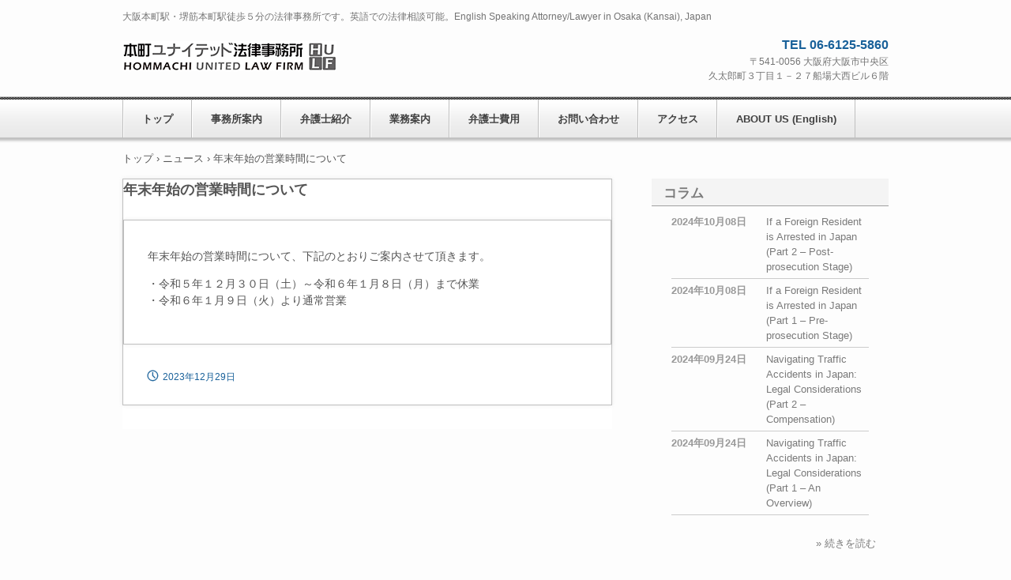

--- FILE ---
content_type: text/html
request_url: https://hu-lawfirm.jp/posts/news25.html
body_size: 5264
content:
<!DOCTYPE html>
<html lang="ja">
<head>
<meta charset="UTF-8">
<meta name="viewport" content="width=device-width, initial-scale=1">
<title>年末年始の営業時間について | 本町ユナイテッド法律事務所　HOMMACHI UNITED LAW FIRM</title><!--[if lt IE 9]>
<script src="html5.js" type="text/javascript"></script>
<![endif]-->
<link rel="stylesheet" type="text/css" href="../style.css"></head>
<body class="basic2" id="hpb-sp-20-1011-40">
<div id="page" class="site">
<header id="masthead" class="site-header sp-part-top sp-header2" role="banner">
<div id="masthead-inner" class="sp-part-top sp-header-inner">
<div id="sp-site-branding2-1" class="sp-part-top sp-site-branding2">
<h1 class="site-title sp-part-top sp-site-title" id=""><a href="../index.html">本町ユナイテッド法律事務所　HOMMACHI UNITED LAW FIRM</a></h1>
<h2 class="site-description sp-part-top sp-catchphrase" id="">大阪本町駅・堺筋本町駅徒歩５分の法律事務所です。英語での法律相談可能。English Speaking Attorney/Lawyer in
Osaka (Kansai), Japan</h2>
<div class="extra sp-part-top sp-site-branding-extra" id="sp-site-branding-extra-1">
<p class="tel paragraph">TEL 06-6125-5860</p>
<p class="address paragraph">〒541-0056 大阪府大阪市中央区</p>
<p class="address paragraph">久太郎町３丁目１－２７船場大西ビル６階</p></div></div></div></header>
<div id="main" class="site-main sp-part-top sp-main">
<div id="contenthead" class="sp-part-top sp-content-header">
<nav id="sp-site-navigation-1" class="navigation-main button-menu sp-part-top sp-site-navigation horizontal" role="navigation">
<h1 class="menu-toggle">メニュー</h1>
<div class="screen-reader-text skip-link"><a title="コンテンツへスキップ" href="#content">コンテンツへスキップ</a></div>
<ul id="menu-mainnav">
  <li class="menu-item"><a href="../index.html">トップ</a>
  <li class="menu-item"><a href="../aboutus.html">事務所案内</a>
  <li class="menu-item"><a href="../attorneys.html">弁護士紹介</a>
  <li class="menu-item"><a href="../legalservices.html">業務案内</a>
  <li class="menu-item"><a href="../fee.html">弁護士費用</a>
  <li class="menu-item"><a href="../contactus.html">お問い合わせ</a>
  <li class="menu-item"><a href="../access.html">アクセス</a>
  <li class="menu-item"><a href="../eng_aboutus.html">ABOUT US (English)</a></ul></nav>
<div id="breadcrumb-list" class="sp-part-top sp-bread-crumb">
<div><a href="../index.html">トップ</a></div>
<div>›</div>
<div><a href="news_archive.html">ニュース</a></div>
<div>›</div>
<div>年末年始の営業時間について</div></div></div>
<div id="main-inner">
<div id="primary" class="content-area">
<div id="content" class="site-content sp-part-top sp-content page-news25" role="main">
<div id="sp-entry-content-42" class="hpb-viewtype-full hpb-posttype-news sp-part-top sp-wp-post-list">
<article>
<header class="entry-header">
<h1 class="entry-title">年末年始の営業時間について</h1></header>
<div class="entry-content sp-part-top sp-entry-content" id="sp-entry-content-42">
<p class="paragraph"> </p>
<p class="paragraph">年末年始の営業時間について、下記のとおりご案内させて頂きます。</p>
<p class="paragraph">・令和５年１２月３０日（土）～令和６年１月８日（月）まで休業<br>
・令和６年１月９日（火）より通常営業</p></div>
<footer class="entry-meta"><span class="date">2023年12月29日</span></footer></article></div></div></div></div>
<div id="sidebar2" class="sp-part-top sp-sidebar">
<div id="sp-wp-post-list-2" class="hpb-viewtype-date hpb-posttype-blog sp-part-top sp-wp-post-list">
<h3><a href="blog_archive.html">コラム</a></h3>
<dl>
  <dt>2024年10月08日
  <dd><a href="blog15.html">If a Foreign Resident is Arrested in Japan (Part 2 – Post-prosecution Stage)</a>
  <dt>2024年10月08日
  <dd><a href="blog14.html">If a Foreign Resident is Arrested in Japan (Part 1 – Pre-prosecution Stage)</a>
  <dt>2024年09月24日
  <dd><a href="blog13.html">Navigating Traffic Accidents in Japan: Legal Considerations (Part 2 – Compensation)</a>
  <dt>2024年09月24日
  <dd><a href="blog12.html">Navigating Traffic Accidents in Japan: Legal Considerations (Part 1 – An
  Overview)</a></dl>
<div class="hpb-more-entry"><a href="blog_archive.html">» 続きを読む</a></div></div></div></div>
<footer id="colophon" class="site-footer sp-part-top sp-footer2" role="contentinfo">
<div id="colophon-inner" class="sp-part-top sp-footer-inner">
<nav id="sp-site-navigation-2" class="navigation-main sp-part-top sp-site-navigation minimal" role="navigation">
<h1 class="menu-toggle">メニュー</h1>
<div class="screen-reader-text skip-link"><a title="コンテンツへスキップ" href="#content">コンテンツへスキップ</a></div>
<ul id="menu-mainnav">
  <li class="menu-item"><a href="../privacy.html">プライバシーポリシー</a></ul></nav>
<div id="sp-block-container-2" class="sp-part-top sp-block-container">
<p class="copyright paragraph">Copyright &copy; hu-lawfirm, All rights reserved.</p></div></div></footer></div><script type="text/javascript" src="../navigation.js"></script></body></html>

--- FILE ---
content_type: text/css
request_url: https://hu-lawfirm.jp/style.css
body_size: 190548
content:
#colophon{
  background-color : #f2f2f2;
}

#content{
  min-height : 50px;
}

#main-inner::after{
  clear : both;
  display : table;
  content : "";
}

#main::after{
  clear : both;
  display : table;
  content : "";
}

#masthead{
  margin-bottom : 0px;
}

#page{
  font-size : 1.2rem;
}

*{
  box-sizing : border-box;
  
}

.entry-content{
  font-size : 1.4rem;
}

.hpb-viewtype-full > article::after{
  clear : both;
  display : table;
  content : "";
}

.hpb-viewtype-simple > article::after{
  clear : both;
  display : table;
  content : "";
}

.hpb-viewtype-thumbnail > article::after{
  clear : both;
  display : table;
  content : "";
}

.navigation-post::after{
  clear : both;
  display : table;
  content : "";
}

.screen-reader-text{
  display : none;
}

.searchform::after{
  clear : both;
  display : table;
  content : "";
}

.sp-block-container{
  padding-top : 0px;
  padding-left : 0px;
  padding-right : 0px;
  padding-bottom : 0px;
}

.sp-block-container > h1{
  font-size : 2.4rem;
}

.sp-block-container > h2{
  font-size : 1.8rem;
}

.sp-block-container > h3{
  font-size : 1.5rem;
}

.sp-block-container > h4{
  font-size : 1.4rem;
}

.sp-block-container > h5{
  font-size : 1.3rem;
}

.sp-block-container > h6{
  font-size : 1.1rem;
}

.sp-block-container > hr{
  color : #e2e2e2;
  margin-top : 25px;
  margin-left : 0px;
  margin-right : 0px;
  margin-bottom : 30px;
  border-top-width : 1px;
  border-left-width : medium;
  border-right-width : medium;
  border-bottom-width : medium;
  border-top-style : solid;
  border-left-style : none;
  border-right-style : none;
  border-bottom-style : none;
  border-top-color : #e2e2e2;
  border-left-color : initial;
  border-right-color : initial;
  border-bottom-color : initial;
  height : 1px;
}

.sp-block-container > p{
  font-size : 1.3rem;
  line-height : 1.5;
  text-align : justify;
  padding-left : 0.1em;
  padding-right : 0.1em;
  margin-top : 0.5em;
  margin-bottom : 1.5em;
  text-justify : inter-ideograph;
}

.sp-block-container > p.indent{
  padding-left : 1em;
}

.sp-block-container > p.large{
  font-size : 1.2em;
}

.sp-bread-crumb div{
  padding-bottom : 10px;
  margin-top : 10px;
  margin-right : 10px;
  width : auto;
  display : inline-block;
}

.sp-button{
  width : 122px;
}

.sp-button a{
  text-decoration : none;
  text-align : center;
  padding-top : 6px;
  padding-left : 0px;
  padding-right : 0px;
  padding-bottom : 6px;
  border-top-width : 1px;
  border-left-width : 1px;
  border-right-width : 1px;
  border-bottom-width : 1px;
  border-top-style : solid;
  border-left-style : solid;
  border-right-style : solid;
  border-bottom-style : solid;
  border-top-color : #f0f0f0;
  border-left-color : #f0f0f0;
  border-right-color : #f0f0f0;
  border-bottom-color : #f0f0f0;
  border-top-left-radius : 5px 5px;
  border-top-right-radius : 5px 5px;
  border-bottom-right-radius : 5px 5px;
  border-bottom-left-radius : 5px 5px;
  height : 100%;
  display : block;
  box-sizing : border-box;
}

.sp-button a:hover{
  border-top-width : 1px;
  border-left-width : 1px;
  border-right-width : 1px;
  border-bottom-width : 1px;
  border-top-style : solid;
  border-left-style : solid;
  border-right-style : solid;
  border-bottom-style : solid;
  border-top-color : #d8d8d8;
  border-left-color : #d8d8d8;
  border-right-color : #d8d8d8;
  border-bottom-color : #d8d8d8;
}

.sp-column.accordion > .column-label h3::after{
  border-top-width : 5px;
  border-left-width : 6px;
  border-right-width : 6px;
  border-top-style : solid;
  border-left-style : solid;
  border-right-style : solid;
  border-top-color : rgba(255, 255, 255, 0.45);
  border-left-color : transparent;
  border-right-color : transparent;
  width : 0px;
  height : 0px;
  display : block;
  position : absolute;
  top : 0.5em;
  right : 0px;
  content : "";
}

.sp-column.toggled-on > .column-label h3::after{
  display : none;
}

.sp-column.toggled-on > .column-label h3::before{
  border-left-width : 6px;
  border-right-width : 6px;
  border-bottom-width : 5px;
  border-left-style : solid;
  border-right-style : solid;
  border-bottom-style : solid;
  border-left-color : transparent;
  border-right-color : transparent;
  border-bottom-color : rgba(255, 255, 255, 0.45);
  width : 0px;
  height : 0px;
  display : block;
  position : absolute;
  top : 0.5em;
  right : 0px;
  content : "";
}

.sp-column > .column-body{
  padding-top : 5px;
  padding-left : 5px;
  padding-right : 5px;
  padding-bottom : 5px;
}

.sp-definition-list > dd{
  margin-left : 94px;
  margin-bottom : 25px;
}

.sp-definition-list > dt{
  padding-top : 5px;
  padding-left : 25px;
  padding-right : 0px;
  padding-bottom : 5px;
  margin-bottom : 10px;
}

.sp-form input{
  font-size : 1.4rem;
  font-family : "ヒラギノ角ゴ Pro W3", "Hiragino Kaku Gothic Pro", "メイリオ", Meiryo, Osaka, "ＭＳ Ｐゴシック", "MS PGothic", Arial, sans-serif;
}

.sp-form input[type="date"]{
  padding-top : 5px;
  padding-left : 5px;
  padding-right : 5px;
  padding-bottom : 5px;
  width : 90%;
}

.sp-form input[type="radio"]{
  vertical-align : middle;
  width : 20px;
}

.sp-form input[type="submit"]{
  font-size : 1.4rem;
  color : #555555;
  background-color : #dcdada;
  padding-top : 5px;
  padding-left : 8px;
  padding-right : 8px;
  padding-bottom : 5px;
  margin-top : 15px;
  width : auto;
  min-width : 100px;
  float : right;
  position : relative;
  cursor : pointer;
}

.sp-form input[type="text"]{
  padding-top : 5px;
  padding-left : 5px;
  padding-right : 5px;
  padding-bottom : 5px;
  width : 90%;
}

.sp-form table{
  border-top-width : 1px;
  border-left-width : 1px;
  border-top-style : solid;
  border-left-style : solid;
  border-top-color : #000000;
  border-left-color : #000000;
  width : 100%;
  border-collapse : collapse;
  border-spacing : 0px 0px;
}

.sp-form td{
  color : #000000;
  background-color : #ffffff;
  padding-top : 5px;
  padding-left : 18px;
  padding-right : 18px;
  padding-bottom : 5px;
  border-right-width : 1px;
  border-bottom-width : 1px;
  border-right-style : solid;
  border-bottom-style : solid;
  border-right-color : #000000;
  border-bottom-color : #000000;
  width : auto;
}

.sp-form textarea{
  font-size : 1.4rem;
  font-family : "ヒラギノ角ゴ Pro W3", "Hiragino Kaku Gothic Pro", "メイリオ", Meiryo, Osaka, "ＭＳ Ｐゴシック", "MS PGothic", Arial, sans-serif;
  padding-top : 5px;
  padding-left : 5px;
  padding-right : 5px;
  padding-bottom : 5px;
  width : 90%;
  height : 150px;
}

.sp-form th{
  font-weight : normal;
  color : #000000;
  background-color : #f4f4f4;
  text-align : left;
  padding-top : 5px;
  padding-left : 18px;
  padding-right : 18px;
  padding-bottom : 5px;
  border-right-width : 1px;
  border-bottom-width : 1px;
  border-right-style : solid;
  border-bottom-style : solid;
  border-right-color : #000000;
  border-bottom-color : #000000;
  width : auto;
  min-width : 50px;
}

.sp-google-map{
  max-width : 100%;
  word-wrap : normal;
}

.sp-google-map img{
  max-width : none !important;
}

.sp-item-gallery.grid > ul > li{
  overflow : hidden;
}

.sp-item-gallery.masonry > ul > li{
  height : auto !important;
}

.sp-item-gallery > ul > li > div img.item-gallery-thumbnail{
  max-width : 100%;
}

.sp-list{
  padding-right : 1em;
  margin-bottom : 1.5em;
  list-style-position : inside;
}

.sp-list > li{
  text-align : justify;
  padding-top : 6px;
  padding-bottom : 6px;
  margin-top : 0px;
  margin-left : 0px;
  margin-right : 0px;
  margin-bottom : 0px;
  text-justify : inter-ideograph;
}

.sp-page-title > h1{
  font-size : 1.8rem;
  font-weight : bold;
}

.sp-part-top{
  display : block;
  position : relative;
  box-sizing : border-box;
}

.sp-part-top:not(table)::after{
  clear : both;
  display : table;
  content : "";
}

.sp-site-branding2 .site-description{
  font-size : 1rem;
  font-weight : normal;
  color : #929292;
}

.sp-site-navigation{
  color : black;
  background-color : white;
}

.sp-site-navigation .menu-toggle{
  display : none;
  cursor : pointer;
}

.sp-site-navigation.vertical{
  font-size : 1.3rem;
  border-top-width : 1px;
  border-bottom-width : 1px;
  border-top-style : solid;
  border-bottom-style : solid;
  border-top-color : #d2c9b8;
  border-bottom-color : #d2c9b8;
  width : 100%;
}

.sp-site-navigation.vertical ul{
  line-height : 30px;
  padding-top : 0px;
  padding-left : 0px;
  padding-right : 0px;
  padding-bottom : 0px;
  margin-top : 0px;
  margin-left : 0px;
  margin-right : 0px;
  margin-bottom : 0px;
  list-style-type : none;
  list-style-position : outside;
}

.sp-site-navigation.vertical ul li.current-menu-ancestor > a{
  color : #ffffff;
  background-color : rgba(0, 0, 0, 0.3);
}

.sp-site-navigation.vertical ul li.current-menu-item > a{
  color : #ffffff;
  background-color : rgba(0, 0, 0, 0.3);
}

.sp-site-navigation.vertical ul li.current_page_ancestor > a{
  color : #ffffff;
  background-color : rgba(0, 0, 0, 0.3);
}

.sp-site-navigation.vertical ul li.current_page_item > a{
  color : #ffffff;
  background-color : rgba(0, 0, 0, 0.3);
}

.sp-site-navigation.vertical ul li > a{
  text-decoration : none;
  padding-top : 10px;
  padding-left : 20px;
  padding-right : 20px;
  padding-bottom : 10px;
  display : block;
}

.sp-site-navigation.vertical ul li > a:active{
  color : #ffffff;
  background-color : rgba(0, 0, 0, 0.3);
}

.sp-site-navigation.vertical ul li > a:hover{
  color : #ffffff;
  background-color : rgba(0, 0, 0, 0.3);
}

.sp-site-navigation.vertical ul ul li > a{
  padding-top : 10px;
  padding-left : 40px;
  padding-right : 40px;
  padding-bottom : 10px;
}

.sp-site-navigation.vertical > ul{
  margin-top : 0px;
  margin-left : auto;
  margin-right : auto;
  margin-bottom : 0px;
  width : 100%;
}

.sp-site-navigation.vertical > ul > li{
  padding-top : 0px;
  padding-left : 0px;
  padding-right : 0px;
  padding-bottom : 0px;
  width : 100%;
}

.sp-site-navigation.vertical > ul > li:hover > ul{
  display : block;
}

.sp-table{
  margin-top : 5px;
  margin-left : auto;
  margin-right : auto;
  margin-bottom : 5px;
  border-top-width : 1px;
  border-left-width : 1px;
  border-top-style : solid;
  border-left-style : solid;
  border-top-color : #d8d8d8;
  border-left-color : #d8d8d8;
  width : 100%;
  display : table;
  border-collapse : collapse;
}

.sp-table > * > tr > td{
  padding-top : 5px;
  padding-left : 8px;
  padding-right : 8px;
  padding-bottom : 5px;
  border-right-width : 1px;
  border-bottom-width : 1px;
  border-right-style : solid;
  border-bottom-style : solid;
  border-right-color : #d8d8d8;
  border-bottom-color : #d8d8d8;
}

.sp-table > * > tr > th{
  padding-top : 5px;
  padding-left : 8px;
  padding-right : 8px;
  padding-bottom : 5px;
  border-right-width : 1px;
  border-bottom-width : 1px;
  border-right-style : solid;
  border-bottom-style : solid;
  border-right-color : #d8d8d8;
  border-bottom-color : #d8d8d8;
}

.sp-table > * > tr > th.col-title{
  background-color : rgba(0, 0, 0, 0.0625);
}

.sp-table > * > tr > th.row-title{
  background-color : rgba(0, 0, 0, 0.0625);
}

.sp-wp-post-list{
  padding-top : 0px;
  padding-left : 0px;
  padding-right : 0px;
  padding-bottom : 0px;
  margin-top : 2em;
  margin-left : 0px;
  margin-right : 0px;
  margin-bottom : 2em;
}

.sp-wp-post-list .navigation-post{
  margin-top : 0.67em;
}

.sp-wp-post-list .navigation-post .nav-next{
  margin-right : 10px;
  float : right;
}

.sp-wp-post-list .navigation-post .nav-previous{
  margin-left : 10px;
  float : left;
}

.sp-wp-post-list .navigation-post::after{
  clear : both;
  display : table;
  content : "";
}

.sp-wp-post-list .navigation-post > h1{
  display : none;
}

.sp-wp-post-list > article{
  margin-top : 0.67em;
  margin-left : 0px;
  margin-right : 0px;
  margin-bottom : 0.67em;
}

.sp-wp-post-list > h3{
  background-color : #f4f4f4;
  background-image : none;
  background-repeat : repeat;
  background-attachment : scroll;
  background-position : 0% 0%;
  background-clip : border-box;
  background-origin : padding-box;
  background-size : auto auto;
}

a{
  color : #555555;
  text-decoration : none;
  outline-width : medium;
  outline-style : none;
  outline-color : black;
}

a:hover{
  color : #19619a;
}

article{
  display : block;
}

aside{
  display : block;
}

body{
  font-size : 1.3rem;
  font-family : "ヒラギノ角ゴ Pro W3", "Hiragino Kaku Gothic Pro", "メイリオ", Meiryo, Osaka, "ＭＳ Ｐゴシック", "MS PGothic", Arial, sans-serif;
  line-height : 1.5;
  color : #555555;
  background-color : #fdfdfd;
  text-align : left;
  padding-top : 0px;
  padding-left : 0px;
  padding-right : 0px;
  padding-bottom : 0px;
  margin-top : 0px;
  margin-left : 0px;
  margin-right : 0px;
  margin-bottom : 0px;
  word-wrap : break-word;
}

details{
  display : block;
}

dl{
  margin-top : 0px;
  box-sizing : border-box;
}

figcaption{
  display : block;
}

figure{
  display : block;
}

footer{
  display : block;
}

h1{
  margin-top : 0px;
  box-sizing : border-box;
}

h2{
  margin-top : 0px;
  box-sizing : border-box;
}

h3{
  margin-top : 0px;
  box-sizing : border-box;
}

h4{
  margin-top : 0px;
  box-sizing : border-box;
}

h5{
  margin-top : 0px;
  box-sizing : border-box;
}

h6{
  margin-top : 0px;
  box-sizing : border-box;
}

header{
  display : block;
}

hgroup{
  display : block;
}

html{
  font-size : 62.5%;
}

main{
  display : block;
}

nav{
  display : block;
  box-sizing : border-box;
}

ol{
  margin-top : 0px;
  box-sizing : border-box;
}

p{
  margin-top : 0px;
  box-sizing : border-box;
}

section{
  display : block;
}

summary{
  display : block;
}

table{
  margin-top : 0px;
  box-sizing : border-box;
}

ul{
  margin-top : 0px;
  margin-left : 0px;
  margin-right : 0px;
  margin-bottom : 0px;
  box-sizing : border-box;
}

@media not screen, screen and (min-width: 569px) {

  #colophon-inner{
    margin-top : 0px;
    margin-left : auto;
    margin-right : auto;
    margin-bottom : 0px;
    width : 970px;
    box-sizing : content-box;
  }

  #main{
    margin-top : 0px;
    margin-left : auto;
    margin-right : auto;
    margin-bottom : 0px;
    width : 970px;
    box-sizing : content-box;
  }

  #main-inner{
    float : left;
  }

  #main-inner #contenthead{
    overflow : hidden;
  }

  #main-inner #contenthead > nav{
    padding-left : 0px;
    padding-right : 0px;
    margin-left : 0px;
    margin-right : 0px;
  }

  #masthead{
    margin-bottom : 0px;
  }

  #masthead-inner{
    margin-top : 0px;
    margin-left : auto;
    margin-right : auto;
    margin-bottom : 0px;
    width : 970px;
    box-sizing : content-box;
  }

  #page{
    margin-top : 0px;
    margin-left : auto;
    margin-right : auto;
    margin-bottom : 0px;
    overflow : hidden;
  }

  #primary{
    float : right;
  }

  .home #contenthead{
    margin-bottom : 30px;
  }

  .sp-google-map{
    width : 400px;
    min-height : 300px;
  }

  .sp-site-branding2{
    padding-top : 20px;
  }

  .sp-site-branding2 .extra{
    width : 50%;
    position : absolute;
    bottom : 0px;
    right : 0px;
  }

  .sp-site-branding2 .extra > p{
    font-size : 1.3rem;
    color : #929292;
    text-align : right;
    padding-top : 0px;
    padding-left : 0px;
    padding-right : 0px;
    padding-bottom : 0px;
    margin-top : 0px;
    margin-left : 0px;
    margin-right : 0px;
    margin-bottom : 0px;
  }

  .sp-site-branding2 .extra > p.indent{
    padding-left : 1em;
  }

  .sp-site-branding2 .extra > p.large{
    font-size : 1.5rem;
  }

  .sp-site-branding2 .site-description{
    text-align : right;
    width : 100%;
    height : auto;
    position : absolute;
    top : 15px;
  }

  .sp-site-branding2 .site-title{
    margin-top : 0px;
    margin-left : 0px;
    margin-right : 0px;
    margin-bottom : 0px;
    height : 66px;
    float : left;
  }

  .sp-site-branding2 .site-title a{
    height : 100%;
    display : block;
  }

  .sp-site-navigation.horizontal ul{
    padding-top : 0px;
    padding-left : 0px;
    padding-right : 0px;
    padding-bottom : 0px;
    margin-top : 0px;
    margin-left : 0px;
    margin-right : 0px;
    margin-bottom : 0px;
    list-style-type : none;
    list-style-position : outside;
  }

  .sp-site-navigation.horizontal ul li.current-menu-ancestor > a{
    color : #ffffff;
    background-color : rgba(0, 0, 0, 0.3);
  }

  .sp-site-navigation.horizontal ul li.current-menu-item > a{
    color : #ffffff;
    background-color : rgba(0, 0, 0, 0.3);
  }

  .sp-site-navigation.horizontal ul li.current_page_ancestor > a{
    color : #ffffff;
    background-color : rgba(0, 0, 0, 0.3);
  }

  .sp-site-navigation.horizontal ul li.current_page_item > a{
    color : #ffffff;
    background-color : rgba(0, 0, 0, 0.3);
  }

  .sp-site-navigation.horizontal ul li > a{
    text-decoration : none;
  }

  .sp-site-navigation.horizontal ul li > a:active{
    color : #ffffff;
    background-color : rgba(0, 0, 0, 0.3);
  }

  .sp-site-navigation.horizontal ul li > a:hover{
    color : #ffffff;
    background-color : rgba(0, 0, 0, 0.3);
  }

  .sp-site-navigation.horizontal ul ul{
    background-color : #ffffff;
    border-top-width : 1px;
    border-left-width : 1px;
    border-right-width : 1px;
    border-bottom-width : medium;
    border-top-style : solid;
    border-left-style : solid;
    border-right-style : solid;
    border-bottom-style : none;
    border-top-color : #3c3f53;
    border-left-color : #3c3f53;
    border-right-color : #3c3f53;
    border-bottom-color : initial;
    width : auto;
    min-width : 150px;
    display : none;
    position : absolute;
    top : 100%;
    left : 0px;
    z-index : 9999;
  }

  .sp-site-navigation.horizontal ul ul li{
    border-bottom-width : 1px;
    border-bottom-style : solid;
    border-bottom-color : #3c3f53;
    width : 100%;
    white-space : nowrap;
  }

  .sp-site-navigation.horizontal ul ul li > a{
    padding-top : 5px;
    padding-left : 1em;
    padding-right : 1em;
    padding-bottom : 5px;
    display : block;
  }

  .sp-site-navigation.horizontal > ul::after{
    clear : both;
    display : table;
    content : "";
  }

  .sp-site-navigation.horizontal > ul > li{
    float : left;
    position : relative;
  }

  .sp-site-navigation.horizontal > ul > li:hover{
    position : relative;
  }

  .sp-site-navigation.horizontal > ul > li:hover > ul{
    display : block;
  }

  .sp-site-navigation.horizontal > ul > li > a{
    padding-top : 0.5em;
    padding-left : 2em;
    padding-right : 2em;
    padding-bottom : 0.5em;
    display : block;
  }

  .sp-site-navigation.minimal{
    text-align : center;
    margin-top : 0px;
    margin-left : auto;
    margin-right : auto;
    margin-bottom : 20px;
  }

  .sp-site-navigation.minimal ul{
    padding-top : 0px;
    padding-left : 0px;
    padding-right : 0px;
    padding-bottom : 0px;
    margin-top : 0px;
    margin-left : 0px;
    margin-right : 0px;
    margin-bottom : 0px;
    list-style-type : none;
    list-style-position : outside;
  }

  .sp-site-navigation.minimal ul li:last-child{
    margin-right : 0px;
  }

  .sp-site-navigation.minimal ul li > a:active{
    text-decoration : underline;
  }

  .sp-site-navigation.minimal ul li > a:hover{
    text-decoration : underline;
  }

  .sp-site-navigation.minimal > ul li{
    margin-right : 10px;
    display : inline;
  }

  .sp-site-navigation.minimal > ul ul{
    margin-left : 10px;
    display : inline;
  }

  .sp-yahoo-map{
    width : 400px;
    min-height : 300px;
  }

  body{
    min-width : 970px;
  }
}

@media not screen, screen and (min-width: 569px) {

  #content{
    width : 100%;
    float : left;
  }

  #contenthead{
    width : 970px;
  }

  #main-inner{
    width : 620px;
  }

  #primary{
    width : 100%;
  }

  #sidebar2{
    width : 300px;
    float : right;
  }
}

@media screen and (max-width: 568px) {

  #content{
    padding-left : 10px;
    padding-right : 10px;
  }

  #masthead{
    margin-bottom : 0px;
  }

  *{
    box-sizing : border-box;
  }

  .home #contenthead{
    margin-bottom : 20px;
  }

  .sp-block-container{
    padding-top : 0px;
    padding-left : 5px;
    padding-right : 5px;
    padding-bottom : 0px;
  }

  .sp-bread-crumb{
    padding-left : 10px;
    padding-right : 10px;
  }

  .sp-definition-list > dd{
    margin-left : 20px;
  }

  .sp-form input{
    width : 90%;
  }

  .sp-form input[type="submit"] {
  }

  .sp-form table{
    border-top-width : 1px;
    border-top-style : solid;
    border-top-color : #d8d8d8;
  }

  .sp-form td{
    width : auto;
    display : block;
  }

  .sp-form textarea{
    width : 90%;
  }

  .sp-form th{
    width : auto;
    display : block;
  }

  .sp-google-map{
    width : 100%;
    min-height : 300px;
  }

  .sp-image{
    max-width : 100%;
    height : auto;
  }

  .sp-sidebar{
    padding-left : 10px;
    padding-right : 10px;
  }

  .sp-site-branding2 .extra{
    padding-top : 5px;
  }

  .sp-site-branding2 .extra > p{
    font-size : 1rem;
    color : #929292;
    text-align : left;
    padding-top : 0px;
    padding-left : 10px;
    padding-right : 10px;
    padding-bottom : 0px;
    margin-top : 0px;
    margin-left : 0px;
    margin-right : 0px;
    margin-bottom : 0px;
    width : 100%;
  }

  .sp-site-branding2 .site-description{
    text-align : center;
  }

  .sp-site-branding2 .site-title{
    text-align : center;
  }

  .sp-site-navigation .menu-toggle{
    background-color : rgba(0, 0, 0, 0.3);
    padding-top : 10px;
    padding-left : 10px;
    padding-right : 10px;
    padding-bottom : 10px;
    margin-top : 0px;
    margin-left : 0px;
    margin-right : 0px;
    margin-bottom : 0px;
    cursor : pointer;
  }

  .sp-site-navigation ul{
    list-style-type : none;
    list-style-position : outside;
  }

  .sp-site-navigation.button-menu .menu-toggle{
    display : block;
  }

  .sp-site-navigation.button-menu ul ul{
    display : block;
  }

  .sp-site-navigation.button-menu ul.toggled-on{
    display : block;
  }

  .sp-site-navigation.button-menu > ul{
    display : none;
  }

  .sp-site-navigation.horizontal{
    padding-top : 0px;
    margin-top : 10px;
    position : relative;
  }

  .sp-site-navigation.horizontal ul{
    background-color : #ffffff;
    padding-top : 0px;
    padding-left : 0px;
    padding-right : 0px;
    padding-bottom : 0px;
    width : auto;
    height : auto;
  }

  .sp-site-navigation.horizontal ul li{
    padding-left : 0px;
    border-left-width : 0px;
    width : auto;
    float : none;
  }

  .sp-site-navigation.horizontal ul li.current-menu-ancestor > a{
    color : #ffffff;
    background-color : rgba(0, 0, 0, 0.3);
  }

  .sp-site-navigation.horizontal ul li.current-menu-item > a{
    color : #ffffff;
    background-color : rgba(0, 0, 0, 0.3);
  }

  .sp-site-navigation.horizontal ul li.current_page_ancestor > a{
    color : #ffffff;
    background-color : rgba(0, 0, 0, 0.3);
  }

  .sp-site-navigation.horizontal ul li.current_page_item > a{
    color : #ffffff;
    background-color : rgba(0, 0, 0, 0.3);
  }

  .sp-site-navigation.horizontal ul li > a{
    line-height : 24px;
    padding-top : 8px;
    padding-left : 25px;
    padding-right : 10px;
    padding-bottom : 7px;
    float : none;
    display : block;
  }

  .sp-site-navigation.horizontal ul li > a:active{
    color : #ffffff;
    background-color : rgba(0, 0, 0, 0.3);
  }

  .sp-site-navigation.horizontal ul li > a:hover{
    color : #ffffff;
    background-color : rgba(0, 0, 0, 0.3);
  }

  .sp-site-navigation.horizontal ul ul{
    background-color : transparent;
    border-top-width : medium;
    border-left-width : medium;
    border-right-width : medium;
    border-bottom-width : medium;
    border-top-style : none;
    border-left-style : none;
    border-right-style : none;
    border-bottom-style : none;
    border-top-color : initial;
    border-left-color : initial;
    border-right-color : initial;
    border-bottom-color : initial;
    width : auto;
    min-width : 150px;
    display : block;
    position : relative;
    top : 100%;
    left : 0px;
    z-index : 9999;
  }

  .sp-site-navigation.horizontal ul ul li{
    border-bottom-width : medium;
    border-bottom-style : none;
    border-bottom-color : initial;
  }

  .sp-site-navigation.horizontal ul ul li > a{
    padding-top : 8px;
    padding-left : 50px;
    padding-right : 50px;
    padding-bottom : 8px;
    border-bottom-width : medium;
    border-bottom-style : none;
    border-bottom-color : initial;
  }

  .sp-site-navigation.minimal{
    text-align : center;
    margin-bottom : 20px;
  }

  .sp-site-navigation.minimal ul{
    padding-top : 0px;
    padding-left : 0px;
    padding-right : 0px;
    padding-bottom : 0px;
    margin-top : 0px;
    margin-left : 0px;
    margin-right : 0px;
    margin-bottom : 0px;
    list-style-type : none;
    list-style-position : outside;
  }

  .sp-site-navigation.minimal ul li{
    display : block;
  }

  .sp-site-navigation.minimal ul li > a{
    display : block;
  }

  .sp-site-navigation.minimal ul li > a:hover{
    text-decoration : underline;
  }

  .sp-yahoo-map{
    width : 100%;
    min-height : 300px;
  }

  embed{
    max-width : 100%;
  }
}

#sp-table-1, #sp-table-10, #sp-table-11, #sp-table-12, #sp-table-13, #sp-table-14, #sp-table-15, #sp-table-16, #sp-table-17, #sp-table-18, #sp-table-19, #sp-table-2, #sp-table-20, #sp-table-21, #sp-table-22, #sp-table-23, #sp-table-24, #sp-table-25, #sp-table-26, #sp-table-27, #sp-table-28, #sp-table-29, #sp-table-3, #sp-table-30, #sp-table-31, #sp-table-32, #sp-table-33, #sp-table-34, #sp-table-35, #sp-table-36, #sp-table-37, #sp-table-38, #sp-table-39, #sp-table-4, #sp-table-40, #sp-table-41, #sp-table-42, #sp-table-43, #sp-table-44, #sp-table-45, #sp-table-46, #sp-table-47, #sp-table-48, #sp-table-49, #sp-table-5, #sp-table-6, #sp-table-7, #sp-table-8, #sp-table-9{
  font-size : 1.4rem;
  color : #333333;
  border-collapse : collapse;
}

#sp-table-1 td, #sp-table-10 td, #sp-table-11 td, #sp-table-12 td, #sp-table-13 td, #sp-table-14 td, #sp-table-15 td, #sp-table-16 td, #sp-table-17 td, #sp-table-18 td, #sp-table-19 td, #sp-table-2 td, #sp-table-20 td, #sp-table-21 td, #sp-table-22 td, #sp-table-23 td, #sp-table-24 td, #sp-table-25 td, #sp-table-26 td, #sp-table-27 td, #sp-table-28 td, #sp-table-29 td, #sp-table-3 td, #sp-table-30 td, #sp-table-31 td, #sp-table-32 td, #sp-table-33 td, #sp-table-34 td, #sp-table-35 td, #sp-table-36 td, #sp-table-37 td, #sp-table-38 td, #sp-table-39 td, #sp-table-4 td, #sp-table-40 td, #sp-table-41 td, #sp-table-42 td, #sp-table-43 td, #sp-table-44 td, #sp-table-45 td, #sp-table-46 td, #sp-table-47 td, #sp-table-48 td, #sp-table-49 td, #sp-table-5 td, #sp-table-6 td, #sp-table-7 td, #sp-table-8 td, #sp-table-9 td{
  background-color : #ffffff;
  padding-top : 5px;
  padding-left : 8px;
  padding-right : 8px;
  padding-bottom : 5px;
  border-top-width : 1px;
  border-left-width : 1px;
  border-right-width : 1px;
  border-bottom-width : 1px;
  border-top-style : solid;
  border-left-style : solid;
  border-right-style : solid;
  border-bottom-style : solid;
  border-top-color : #b3b5b6;
  border-left-color : #b3b5b6;
  border-right-color : #b3b5b6;
  border-bottom-color : #b3b5b6;
}

#sp-table-1 th, #sp-table-10 th, #sp-table-11 th, #sp-table-12 th, #sp-table-13 th, #sp-table-14 th, #sp-table-15 th, #sp-table-16 th, #sp-table-17 th, #sp-table-18 th, #sp-table-19 th, #sp-table-2 th, #sp-table-20 th, #sp-table-21 th, #sp-table-22 th, #sp-table-23 th, #sp-table-24 th, #sp-table-25 th, #sp-table-26 th, #sp-table-27 th, #sp-table-28 th, #sp-table-29 th, #sp-table-3 th, #sp-table-30 th, #sp-table-31 th, #sp-table-32 th, #sp-table-33 th, #sp-table-34 th, #sp-table-35 th, #sp-table-36 th, #sp-table-37 th, #sp-table-38 th, #sp-table-39 th, #sp-table-4 th, #sp-table-40 th, #sp-table-41 th, #sp-table-42 th, #sp-table-43 th, #sp-table-44 th, #sp-table-45 th, #sp-table-46 th, #sp-table-47 th, #sp-table-48 th, #sp-table-49 th, #sp-table-5 th, #sp-table-6 th, #sp-table-7 th, #sp-table-8 th, #sp-table-9 th{
  color : #666666;
  padding-top : 5px;
  padding-left : 8px;
  padding-right : 8px;
  padding-bottom : 5px;
  border-top-width : 1px;
  border-left-width : 1px;
  border-right-width : 1px;
  border-bottom-width : 1px;
  border-top-style : solid;
  border-left-style : solid;
  border-right-style : solid;
  border-bottom-style : solid;
  border-top-color : #b3b5b6;
  border-left-color : #b3b5b6;
  border-right-color : #b3b5b6;
  border-bottom-color : #b3b5b6;
  min-width : 60px;
}

#sp-table-1 > tbody > tr .col-title, #sp-table-10 > tbody > tr .col-title, #sp-table-11 > tbody > tr .col-title, #sp-table-12 > tbody > tr .col-title, #sp-table-13 > tbody > tr .col-title, #sp-table-14 > tbody > tr .col-title, #sp-table-15 > tbody > tr .col-title, #sp-table-16 > tbody > tr .col-title, #sp-table-17 > tbody > tr .col-title, #sp-table-18 > tbody > tr .col-title, #sp-table-19 > tbody > tr .col-title, #sp-table-2 > tbody > tr .col-title, #sp-table-20 > tbody > tr .col-title, #sp-table-21 > tbody > tr .col-title, #sp-table-22 > tbody > tr .col-title, #sp-table-23 > tbody > tr .col-title, #sp-table-24 > tbody > tr .col-title, #sp-table-25 > tbody > tr .col-title, #sp-table-26 > tbody > tr .col-title, #sp-table-27 > tbody > tr .col-title, #sp-table-28 > tbody > tr .col-title, #sp-table-29 > tbody > tr .col-title, #sp-table-3 > tbody > tr .col-title, #sp-table-30 > tbody > tr .col-title, #sp-table-31 > tbody > tr .col-title, #sp-table-32 > tbody > tr .col-title, #sp-table-33 > tbody > tr .col-title, #sp-table-34 > tbody > tr .col-title, #sp-table-35 > tbody > tr .col-title, #sp-table-36 > tbody > tr .col-title, #sp-table-37 > tbody > tr .col-title, #sp-table-38 > tbody > tr .col-title, #sp-table-39 > tbody > tr .col-title, #sp-table-4 > tbody > tr .col-title, #sp-table-40 > tbody > tr .col-title, #sp-table-41 > tbody > tr .col-title, #sp-table-42 > tbody > tr .col-title, #sp-table-43 > tbody > tr .col-title, #sp-table-44 > tbody > tr .col-title, #sp-table-45 > tbody > tr .col-title, #sp-table-46 > tbody > tr .col-title, #sp-table-47 > tbody > tr .col-title, #sp-table-48 > tbody > tr .col-title, #sp-table-49 > tbody > tr .col-title, #sp-table-5 > tbody > tr .col-title, #sp-table-6 > tbody > tr .col-title, #sp-table-7 > tbody > tr .col-title, #sp-table-8 > tbody > tr .col-title, #sp-table-9 > tbody > tr .col-title{
  color : #666666;
  background-color : #f4f4f4;
  padding-top : 5px;
  padding-left : 8px;
  padding-right : 8px;
  padding-bottom : 5px;
}

#sp-table-1 > tbody > tr .row-title, #sp-table-10 > tbody > tr .row-title, #sp-table-11 > tbody > tr .row-title, #sp-table-12 > tbody > tr .row-title, #sp-table-13 > tbody > tr .row-title, #sp-table-14 > tbody > tr .row-title, #sp-table-15 > tbody > tr .row-title, #sp-table-16 > tbody > tr .row-title, #sp-table-17 > tbody > tr .row-title, #sp-table-18 > tbody > tr .row-title, #sp-table-19 > tbody > tr .row-title, #sp-table-2 > tbody > tr .row-title, #sp-table-20 > tbody > tr .row-title, #sp-table-21 > tbody > tr .row-title, #sp-table-22 > tbody > tr .row-title, #sp-table-23 > tbody > tr .row-title, #sp-table-24 > tbody > tr .row-title, #sp-table-25 > tbody > tr .row-title, #sp-table-26 > tbody > tr .row-title, #sp-table-27 > tbody > tr .row-title, #sp-table-28 > tbody > tr .row-title, #sp-table-29 > tbody > tr .row-title, #sp-table-3 > tbody > tr .row-title, #sp-table-30 > tbody > tr .row-title, #sp-table-31 > tbody > tr .row-title, #sp-table-32 > tbody > tr .row-title, #sp-table-33 > tbody > tr .row-title, #sp-table-34 > tbody > tr .row-title, #sp-table-35 > tbody > tr .row-title, #sp-table-36 > tbody > tr .row-title, #sp-table-37 > tbody > tr .row-title, #sp-table-38 > tbody > tr .row-title, #sp-table-39 > tbody > tr .row-title, #sp-table-4 > tbody > tr .row-title, #sp-table-40 > tbody > tr .row-title, #sp-table-41 > tbody > tr .row-title, #sp-table-42 > tbody > tr .row-title, #sp-table-43 > tbody > tr .row-title, #sp-table-44 > tbody > tr .row-title, #sp-table-45 > tbody > tr .row-title, #sp-table-46 > tbody > tr .row-title, #sp-table-47 > tbody > tr .row-title, #sp-table-48 > tbody > tr .row-title, #sp-table-49 > tbody > tr .row-title, #sp-table-5 > tbody > tr .row-title, #sp-table-6 > tbody > tr .row-title, #sp-table-7 > tbody > tr .row-title, #sp-table-8 > tbody > tr .row-title, #sp-table-9 > tbody > tr .row-title{
  color : #666666;
  background-color : #f4f4f4;
  padding-top : 5px;
  padding-left : 8px;
  padding-right : 8px;
  padding-bottom : 5px;
  border-top-width : 1px;
  border-left-width : 1px;
  border-right-width : 1px;
  border-bottom-width : 1px;
  border-top-style : solid;
  border-left-style : solid;
  border-right-style : solid;
  border-bottom-style : solid;
  border-top-color : #b3b5b6;
  border-left-color : #b3b5b6;
  border-right-color : #b3b5b6;
  border-bottom-color : #b3b5b6;
}

@media screen and (max-width: 568px) {

  #sp-table-1, #sp-table-10, #sp-table-11, #sp-table-12, #sp-table-13, #sp-table-14, #sp-table-15, #sp-table-16, #sp-table-17, #sp-table-18, #sp-table-19, #sp-table-2, #sp-table-20, #sp-table-21, #sp-table-22, #sp-table-23, #sp-table-24, #sp-table-25, #sp-table-26, #sp-table-27, #sp-table-28, #sp-table-29, #sp-table-3, #sp-table-30, #sp-table-31, #sp-table-32, #sp-table-33, #sp-table-34, #sp-table-35, #sp-table-36, #sp-table-37, #sp-table-38, #sp-table-39, #sp-table-4, #sp-table-40, #sp-table-41, #sp-table-42, #sp-table-43, #sp-table-44, #sp-table-45, #sp-table-46, #sp-table-47, #sp-table-48, #sp-table-49, #sp-table-5, #sp-table-6, #sp-table-7, #sp-table-8, #sp-table-9{
    width : 100%;
  }
}

#sp-wp-post-list-2{
  font-size : 13px;
  color : #666666;
  margin-top : 0px;
  margin-left : 0px;
  margin-right : 0px;
  margin-bottom : 25px;
  width : 100%;
  position : relative;
}

#sp-wp-post-list-2 #hpb-pagenation{
  padding-top : 2px;
  padding-left : 16px;
  padding-right : 16px;
  padding-bottom : 2px;
}

#sp-wp-post-list-2 .hpb-more-entry{
  text-align : right;
  padding-top : 8px;
  padding-left : 16px;
  padding-right : 16px;
  padding-bottom : 0px;
}

#sp-wp-post-list-2 .nav-next{
  margin-right : 10px;
  float : right;
}

#sp-wp-post-list-2 .nav-previous{
  margin-left : 10px;
  float : left;
}

#sp-wp-post-list-2 ::after {
}

#sp-wp-post-list-2 a{
  color : #7a7a7a;
  text-decoration : none;
}

#sp-wp-post-list-2 a:active{
  text-decoration : underline;
}

#sp-wp-post-list-2 a:hover{
  text-decoration : underline;
}

#sp-wp-post-list-2 article{
  padding-top : 0px;
  padding-left : 10px;
  padding-right : 10px;
  padding-bottom : 8px;
}

#sp-wp-post-list-2 dl{
  margin-top : 10px;
}

#sp-wp-post-list-2 footer{
  color : #999999;
}

#sp-wp-post-list-2 h1{
  text-indent : -9999px;
  margin-top : 0px;
  margin-left : 0px;
  margin-right : 0px;
  margin-bottom : 0px;
  display : none;
}

#sp-wp-post-list-2 h4{
  font-size : 1.6rem;
  color : #666666;
  padding-top : 3px;
  padding-left : 10px;
  padding-right : 10px;
  padding-bottom : 3px;
  margin-top : 10px;
  margin-left : 0px;
  margin-right : 0px;
  margin-bottom : 4px;
  border-bottom-width : 1px;
  border-bottom-style : solid;
  border-bottom-color : #666666;
}

#sp-wp-post-list-2 h4 a{
  color : #666666;
  text-decoration : none;
}

#sp-wp-post-list-2 h4 a:active{
  text-decoration : underline;
}

#sp-wp-post-list-2 h4 a:hover{
  text-decoration : underline;
}

#sp-wp-post-list-2 img{
  border-top-width : 3px;
  border-left-width : 3px;
  border-right-width : 3px;
  border-bottom-width : 3px;
  border-top-style : solid;
  border-left-style : solid;
  border-right-style : solid;
  border-bottom-style : solid;
  border-top-color : #dddddd;
  border-left-color : #dddddd;
  border-right-color : #dddddd;
  border-bottom-color : #dddddd;
}

#sp-wp-post-list-2 li{
  padding-bottom : 5px;
  list-style-type : none;
  list-style-position : outside;
}

#sp-wp-post-list-2 p{
  padding-top : 0px;
  padding-left : 0px;
  padding-right : 0px;
  padding-bottom : 5px;
  margin-top : 0px;
  margin-left : 0px;
  margin-right : 0px;
  margin-bottom : 0px;
}

#sp-wp-post-list-2 p > img{
  margin-top : 5px;
  margin-left : 0px;
  margin-right : 0px;
  margin-bottom : 5px;
}

#sp-wp-post-list-2 ul{
  padding-top : 0px;
  padding-left : 0px;
  padding-right : 0px;
  padding-bottom : 0px;
  margin-top : 10px;
  margin-left : 10px;
  margin-right : 10px;
  margin-bottom : 10px;
}

.hpb-viewtype-content#sp-wp-post-list-2 dd{
  margin-left : 16px;
  margin-bottom : 10px;
}

.hpb-viewtype-content#sp-wp-post-list-2 dl{
  padding-top : 0px;
  padding-left : 10px;
  padding-right : 10px;
  padding-bottom : 0px;
}

.hpb-viewtype-content#sp-wp-post-list-2 dt{
  margin-bottom : 5px;
}

.hpb-viewtype-date#sp-wp-post-list-2 dd{
  padding-top : 0px;
  padding-left : 120px;
  padding-right : 0px;
  padding-bottom : 5px;
  margin-left : 0px;
  margin-bottom : 5px;
  border-bottom-width : 1px;
  border-bottom-style : solid;
  border-bottom-color : #cccccc;
}

.hpb-viewtype-date#sp-wp-post-list-2 dl{
  padding-top : 0px;
  padding-left : 25px;
  padding-right : 25px;
  padding-bottom : 0px;
  overflow : hidden;
}

.hpb-viewtype-date#sp-wp-post-list-2 dt{
  font-weight : bold;
  color : #999999;
  padding-bottom : 5px;
  width : 120px;
  float : left;
  clear : both;
}

.hpb-viewtype-simple#sp-wp-post-list-2 div{
  padding-top : 5px;
  padding-left : 5px;
  padding-right : 5px;
  padding-bottom : 5px;
}

.hpb-viewtype-simple#sp-wp-post-list-2 footer{
  padding-top : 0px;
  padding-left : 5px;
  padding-right : 5px;
  padding-bottom : 0px;
}

#sp-wp-post-list-2 > h3{
  font-size : 17px;
  color : #505050;
  padding-top : 6px;
  padding-left : 15px;
  padding-right : 3px;
  padding-bottom : 3px;
  margin-top : 0px;
  margin-left : 0px;
  margin-right : 0px;
  margin-bottom : 0px;
  border-bottom-width : 1px;
  border-bottom-style : solid;
  border-bottom-color : #a0a0a0;
}

article > div{
  padding-top : 5px;
  padding-left : 0px;
  padding-right : 0px;
  padding-bottom : 5px;
}

@media not screen, screen and (min-width: 569px) {

  #sp-site-navigation-1{
    background-image : url(img/back-main-nav.png);
    background-position : left 3px;
    padding-top : 3px;
    padding-left : 100%;
    padding-right : 100%;
    margin-left : -100%;
    margin-right : -100%;
    margin-bottom : 0px;
    border-top-width : 1px;
    border-bottom-width : 1px;
    border-top-style : solid;
    border-bottom-style : solid;
    border-top-color : #bfbfbf;
    border-bottom-color : #bfbfbf;
    box-shadow : 0px 3px 3px 0px #bfbfbf;
    position : relative;
    z-index : 10;
  }

  #sp-site-navigation-1 ul ul{
    background-color : #e7e7e7;
    border-top-width : 1px;
    border-left-width : 1px;
    border-right-width : 1px;
    border-bottom-width : medium;
    border-top-style : solid;
    border-left-style : solid;
    border-right-style : solid;
    border-bottom-style : none;
    border-top-color : #ffffff;
    border-left-color : #ffffff;
    border-right-color : #ffffff;
    border-bottom-color : initial;
  }

  #sp-site-navigation-1 ul ul li{
    border-bottom-width : 1px;
    border-bottom-style : solid;
    border-bottom-color : #ffffff;
    position : relative;
  }

  #sp-site-navigation-1 ul ul li:hover > ul{
    display : block;
    top : -1px;
    left : 100%;
  }

  #sp-site-navigation-1 ul ul li > a{
    color : #404040;
    padding-top : 9px;
    padding-left : 21px;
    padding-right : 21px;
    padding-bottom : 9px;
  }

  #sp-site-navigation-1 ul ul li > a:hover{
    background-color : #f6f6f6;
  }

  #sp-site-navigation-1::before{
    background-color : transparent;
    background-image : url(img/back-dot-01.gif);
    background-repeat : repeat-x;
    background-attachment : scroll;
    background-position : 0% 0%;
    background-clip : border-box;
    background-origin : padding-box;
    background-size : auto auto;
    width : 100%;
    height : 3px;
    display : block;
    position : absolute;
    top : 0px;
    right : 0px;
    left : 0px;
    z-index : 1;
    content : '';
  }

  #sp-site-navigation-1 > ul{
    margin-top : 0px;
    margin-left : auto;
    margin-right : auto;
    margin-bottom : 0px;
    border-left-width : 1px;
    border-left-style : solid;
    border-left-color : #bfbfbf;
  }

  #sp-site-navigation-1 > ul > li.current-menu-ancestor > a{
    color : #19619a;
    background-color : transparent;
    background-image : url(img/back-main-nav-hover.png);
    background-repeat : repeat;
    background-attachment : scroll;
    background-position : 0% 0%;
    background-clip : border-box;
    background-origin : padding-box;
    background-size : auto auto;
  }

  #sp-site-navigation-1 > ul > li.current-menu-item > a{
    color : #19619a;
    background-color : transparent;
    background-image : url(img/back-main-nav-hover.png);
    background-repeat : repeat;
    background-attachment : scroll;
    background-position : 0% 0%;
    background-clip : border-box;
    background-origin : padding-box;
    background-size : auto auto;
  }

  #sp-site-navigation-1 > ul > li.current_page_ancestor > a{
    color : #19619a;
    background-color : transparent;
    background-image : url(img/back-main-nav-hover.png);
    background-repeat : repeat;
    background-attachment : scroll;
    background-position : 0% 0%;
    background-clip : border-box;
    background-origin : padding-box;
    background-size : auto auto;
  }

  #sp-site-navigation-1 > ul > li.current_page_item > a{
    color : #19619a;
    background-color : transparent;
    background-image : url(img/back-main-nav-hover.png);
    background-repeat : repeat;
    background-attachment : scroll;
    background-position : 0% 0%;
    background-clip : border-box;
    background-origin : padding-box;
    background-size : auto auto;
  }

  #sp-site-navigation-1 > ul > li > a{
    font-size : 1.3rem;
    font-weight : bold;
    line-height : 1;
    color : #404040;
    padding-top : 18px;
    padding-left : 23px;
    padding-right : 23px;
    padding-bottom : 17px;
    border-left-width : 1px;
    border-right-width : 1px;
    border-left-style : solid;
    border-right-style : solid;
    border-left-color : #ffffff;
    border-right-color : #bfbfbf;
    display : block;
  }

  #sp-site-navigation-1 > ul > li > a:hover{
    color : #19619a;
    background-color : transparent;
    background-image : url(img/back-main-nav-hover.png);
    background-repeat : repeat;
    background-attachment : scroll;
    background-position : 0% 0%;
    background-clip : border-box;
    background-origin : padding-box;
    background-size : auto auto;
  }
}

@media screen and (max-width: 568px) {

  #sp-site-navigation-1{
    background-color : transparent;
    background-image : url(img/back-dot-01.gif);
    background-repeat : repeat-x;
    background-attachment : scroll;
    background-position : 0% 0%;
    background-clip : border-box;
    background-origin : padding-box;
    background-size : auto auto;
    padding-top : 2px;
    margin-top : 0px;
    border-top-width : 1px;
    border-top-style : solid;
    border-top-color : #bfbfbf;
  }

  #sp-site-navigation-1 .menu-toggle{
    font-size : 1.3rem;
    background-color : #e7e7e7;
    background-image : url(img/icon-menu-toggle-01.png);
    background-repeat : no-repeat;
    background-position : center center;
    text-indent : -9999px;
    padding-top : 12px;
    padding-bottom : 12px;
  }

  #sp-site-navigation-1 li > a:active{
    color : #19619a;
    background-color : #e7e7e7;
  }

  #sp-site-navigation-1 li > a:hover{
    color : #19619a;
    background-color : #e7e7e7;
  }

  #sp-site-navigation-1 ul li > a{
    color : #404040;
    background-color : #efefef;
    padding-top : 7px;
    padding-bottom : 7px;
    border-top-width : 1px;
    border-bottom-width : 1px;
    border-top-style : solid;
    border-bottom-style : solid;
    border-top-color : #ffffff;
    border-bottom-color : #bfbfbf;
  }

  #sp-site-navigation-1 ul ul li > a{
    padding-left : 40px;
    padding-right : 10px;
  }

  #sp-site-navigation-1 ul ul ul li > a{
    padding-left : 55px;
  }

  #sp-site-navigation-1 > ul li.current-menu-ancestor > a{
    color : #19619a;
    background-color : #e7e7e7;
  }

  #sp-site-navigation-1 > ul li.current-menu-item > a{
    color : #19619a;
    background-color : #e7e7e7;
  }

  #sp-site-navigation-1 > ul li.current_page_ancestor > a{
    color : #19619a;
    background-color : #e7e7e7;
  }

  #sp-site-navigation-1 > ul li.current_page_item > a{
    color : #19619a;
    background-color : #e7e7e7;
  }
}

#sp-entry-content-1, #sp-entry-content-10, #sp-entry-content-11, #sp-entry-content-12, #sp-entry-content-13, #sp-entry-content-14, #sp-entry-content-15, #sp-entry-content-16, #sp-entry-content-17, #sp-entry-content-18, #sp-entry-content-19, #sp-entry-content-2, #sp-entry-content-20, #sp-entry-content-21, #sp-entry-content-22, #sp-entry-content-23, #sp-entry-content-24, #sp-entry-content-25, #sp-entry-content-26, #sp-entry-content-27, #sp-entry-content-28, #sp-entry-content-29, #sp-entry-content-3, #sp-entry-content-30, #sp-entry-content-31, #sp-entry-content-32, #sp-entry-content-33, #sp-entry-content-34, #sp-entry-content-35, #sp-entry-content-36, #sp-entry-content-37, #sp-entry-content-38, #sp-entry-content-39, #sp-entry-content-4, #sp-entry-content-40, #sp-entry-content-41, #sp-entry-content-42, #sp-entry-content-43, #sp-entry-content-44, #sp-entry-content-45, #sp-entry-content-46, #sp-entry-content-47, #sp-entry-content-48, #sp-entry-content-5, #sp-entry-content-6, #sp-entry-content-7, #sp-entry-content-8, #sp-entry-content-9, #sp-wp-post-list-1, #sp-wp-post-list-3, #sp-wp-post-list-4{
  background-color : #ffffff;
  padding-top : 0px;
  padding-left : 0px;
  padding-right : 0px;
  padding-bottom : 30px;
  margin-top : 0px;
  margin-left : 0px;
  margin-right : 0px;
  margin-bottom : 30px;
  border-top-width : 1px;
  border-left-width : 1px;
  border-right-width : 1px;
  border-bottom-width : 1px;
  border-top-style : solid;
  border-left-style : solid;
  border-right-style : solid;
  border-bottom-style : solid;
  border-top-color : #bfbfbf;
  border-left-color : #bfbfbf;
  border-right-color : #bfbfbf;
  border-bottom-color : #bfbfbf;
  box-shadow : 0px 0px 5px 0px rgba(162, 162, 162, 0.2);
}

.hpb-viewtype-content#sp-entry-content-1 > .hpb-more-entry a, .hpb-viewtype-content#sp-entry-content-10 > .hpb-more-entry a, .hpb-viewtype-content#sp-entry-content-11 > .hpb-more-entry a, .hpb-viewtype-content#sp-entry-content-12 > .hpb-more-entry a, .hpb-viewtype-content#sp-entry-content-13 > .hpb-more-entry a, .hpb-viewtype-content#sp-entry-content-14 > .hpb-more-entry a, .hpb-viewtype-content#sp-entry-content-15 > .hpb-more-entry a, .hpb-viewtype-content#sp-entry-content-16 > .hpb-more-entry a, .hpb-viewtype-content#sp-entry-content-17 > .hpb-more-entry a, .hpb-viewtype-content#sp-entry-content-18 > .hpb-more-entry a, .hpb-viewtype-content#sp-entry-content-19 > .hpb-more-entry a, .hpb-viewtype-content#sp-entry-content-2 > .hpb-more-entry a, .hpb-viewtype-content#sp-entry-content-20 > .hpb-more-entry a, .hpb-viewtype-content#sp-entry-content-21 > .hpb-more-entry a, .hpb-viewtype-content#sp-entry-content-22 > .hpb-more-entry a, .hpb-viewtype-content#sp-entry-content-23 > .hpb-more-entry a, .hpb-viewtype-content#sp-entry-content-24 > .hpb-more-entry a, .hpb-viewtype-content#sp-entry-content-25 > .hpb-more-entry a, .hpb-viewtype-content#sp-entry-content-26 > .hpb-more-entry a, .hpb-viewtype-content#sp-entry-content-27 > .hpb-more-entry a, .hpb-viewtype-content#sp-entry-content-28 > .hpb-more-entry a, .hpb-viewtype-content#sp-entry-content-29 > .hpb-more-entry a, .hpb-viewtype-content#sp-entry-content-3 > .hpb-more-entry a, .hpb-viewtype-content#sp-entry-content-30 > .hpb-more-entry a, .hpb-viewtype-content#sp-entry-content-31 > .hpb-more-entry a, .hpb-viewtype-content#sp-entry-content-32 > .hpb-more-entry a, .hpb-viewtype-content#sp-entry-content-33 > .hpb-more-entry a, .hpb-viewtype-content#sp-entry-content-34 > .hpb-more-entry a, .hpb-viewtype-content#sp-entry-content-35 > .hpb-more-entry a, .hpb-viewtype-content#sp-entry-content-36 > .hpb-more-entry a, .hpb-viewtype-content#sp-entry-content-37 > .hpb-more-entry a, .hpb-viewtype-content#sp-entry-content-38 > .hpb-more-entry a, .hpb-viewtype-content#sp-entry-content-39 > .hpb-more-entry a, .hpb-viewtype-content#sp-entry-content-4 > .hpb-more-entry a, .hpb-viewtype-content#sp-entry-content-40 > .hpb-more-entry a, .hpb-viewtype-content#sp-entry-content-41 > .hpb-more-entry a, .hpb-viewtype-content#sp-entry-content-42 > .hpb-more-entry a, .hpb-viewtype-content#sp-entry-content-43 > .hpb-more-entry a, .hpb-viewtype-content#sp-entry-content-44 > .hpb-more-entry a, .hpb-viewtype-content#sp-entry-content-45 > .hpb-more-entry a, .hpb-viewtype-content#sp-entry-content-46 > .hpb-more-entry a, .hpb-viewtype-content#sp-entry-content-47 > .hpb-more-entry a, .hpb-viewtype-content#sp-entry-content-48 > .hpb-more-entry a, .hpb-viewtype-content#sp-entry-content-5 > .hpb-more-entry a, .hpb-viewtype-content#sp-entry-content-6 > .hpb-more-entry a, .hpb-viewtype-content#sp-entry-content-7 > .hpb-more-entry a, .hpb-viewtype-content#sp-entry-content-8 > .hpb-more-entry a, .hpb-viewtype-content#sp-entry-content-9 > .hpb-more-entry a, .hpb-viewtype-content#sp-wp-post-list-1 > .hpb-more-entry a, .hpb-viewtype-content#sp-wp-post-list-3 > .hpb-more-entry a, .hpb-viewtype-content#sp-wp-post-list-4 > .hpb-more-entry a{
  margin-right : 30px;
}

.hpb-viewtype-date#sp-entry-content-1 > .hpb-more-entry a, .hpb-viewtype-date#sp-entry-content-10 > .hpb-more-entry a, .hpb-viewtype-date#sp-entry-content-11 > .hpb-more-entry a, .hpb-viewtype-date#sp-entry-content-12 > .hpb-more-entry a, .hpb-viewtype-date#sp-entry-content-13 > .hpb-more-entry a, .hpb-viewtype-date#sp-entry-content-14 > .hpb-more-entry a, .hpb-viewtype-date#sp-entry-content-15 > .hpb-more-entry a, .hpb-viewtype-date#sp-entry-content-16 > .hpb-more-entry a, .hpb-viewtype-date#sp-entry-content-17 > .hpb-more-entry a, .hpb-viewtype-date#sp-entry-content-18 > .hpb-more-entry a, .hpb-viewtype-date#sp-entry-content-19 > .hpb-more-entry a, .hpb-viewtype-date#sp-entry-content-2 > .hpb-more-entry a, .hpb-viewtype-date#sp-entry-content-20 > .hpb-more-entry a, .hpb-viewtype-date#sp-entry-content-21 > .hpb-more-entry a, .hpb-viewtype-date#sp-entry-content-22 > .hpb-more-entry a, .hpb-viewtype-date#sp-entry-content-23 > .hpb-more-entry a, .hpb-viewtype-date#sp-entry-content-24 > .hpb-more-entry a, .hpb-viewtype-date#sp-entry-content-25 > .hpb-more-entry a, .hpb-viewtype-date#sp-entry-content-26 > .hpb-more-entry a, .hpb-viewtype-date#sp-entry-content-27 > .hpb-more-entry a, .hpb-viewtype-date#sp-entry-content-28 > .hpb-more-entry a, .hpb-viewtype-date#sp-entry-content-29 > .hpb-more-entry a, .hpb-viewtype-date#sp-entry-content-3 > .hpb-more-entry a, .hpb-viewtype-date#sp-entry-content-30 > .hpb-more-entry a, .hpb-viewtype-date#sp-entry-content-31 > .hpb-more-entry a, .hpb-viewtype-date#sp-entry-content-32 > .hpb-more-entry a, .hpb-viewtype-date#sp-entry-content-33 > .hpb-more-entry a, .hpb-viewtype-date#sp-entry-content-34 > .hpb-more-entry a, .hpb-viewtype-date#sp-entry-content-35 > .hpb-more-entry a, .hpb-viewtype-date#sp-entry-content-36 > .hpb-more-entry a, .hpb-viewtype-date#sp-entry-content-37 > .hpb-more-entry a, .hpb-viewtype-date#sp-entry-content-38 > .hpb-more-entry a, .hpb-viewtype-date#sp-entry-content-39 > .hpb-more-entry a, .hpb-viewtype-date#sp-entry-content-4 > .hpb-more-entry a, .hpb-viewtype-date#sp-entry-content-40 > .hpb-more-entry a, .hpb-viewtype-date#sp-entry-content-41 > .hpb-more-entry a, .hpb-viewtype-date#sp-entry-content-42 > .hpb-more-entry a, .hpb-viewtype-date#sp-entry-content-43 > .hpb-more-entry a, .hpb-viewtype-date#sp-entry-content-44 > .hpb-more-entry a, .hpb-viewtype-date#sp-entry-content-45 > .hpb-more-entry a, .hpb-viewtype-date#sp-entry-content-46 > .hpb-more-entry a, .hpb-viewtype-date#sp-entry-content-47 > .hpb-more-entry a, .hpb-viewtype-date#sp-entry-content-48 > .hpb-more-entry a, .hpb-viewtype-date#sp-entry-content-5 > .hpb-more-entry a, .hpb-viewtype-date#sp-entry-content-6 > .hpb-more-entry a, .hpb-viewtype-date#sp-entry-content-7 > .hpb-more-entry a, .hpb-viewtype-date#sp-entry-content-8 > .hpb-more-entry a, .hpb-viewtype-date#sp-entry-content-9 > .hpb-more-entry a, .hpb-viewtype-date#sp-wp-post-list-1 > .hpb-more-entry a, .hpb-viewtype-date#sp-wp-post-list-3 > .hpb-more-entry a, .hpb-viewtype-date#sp-wp-post-list-4 > .hpb-more-entry a{
  margin-right : 30px;
}

.hpb-viewtype-full#sp-entry-content-1, .hpb-viewtype-full#sp-entry-content-10, .hpb-viewtype-full#sp-entry-content-11, .hpb-viewtype-full#sp-entry-content-12, .hpb-viewtype-full#sp-entry-content-13, .hpb-viewtype-full#sp-entry-content-14, .hpb-viewtype-full#sp-entry-content-15, .hpb-viewtype-full#sp-entry-content-16, .hpb-viewtype-full#sp-entry-content-17, .hpb-viewtype-full#sp-entry-content-18, .hpb-viewtype-full#sp-entry-content-19, .hpb-viewtype-full#sp-entry-content-2, .hpb-viewtype-full#sp-entry-content-20, .hpb-viewtype-full#sp-entry-content-21, .hpb-viewtype-full#sp-entry-content-22, .hpb-viewtype-full#sp-entry-content-23, .hpb-viewtype-full#sp-entry-content-24, .hpb-viewtype-full#sp-entry-content-25, .hpb-viewtype-full#sp-entry-content-26, .hpb-viewtype-full#sp-entry-content-27, .hpb-viewtype-full#sp-entry-content-28, .hpb-viewtype-full#sp-entry-content-29, .hpb-viewtype-full#sp-entry-content-3, .hpb-viewtype-full#sp-entry-content-30, .hpb-viewtype-full#sp-entry-content-31, .hpb-viewtype-full#sp-entry-content-32, .hpb-viewtype-full#sp-entry-content-33, .hpb-viewtype-full#sp-entry-content-34, .hpb-viewtype-full#sp-entry-content-35, .hpb-viewtype-full#sp-entry-content-36, .hpb-viewtype-full#sp-entry-content-37, .hpb-viewtype-full#sp-entry-content-38, .hpb-viewtype-full#sp-entry-content-39, .hpb-viewtype-full#sp-entry-content-4, .hpb-viewtype-full#sp-entry-content-40, .hpb-viewtype-full#sp-entry-content-41, .hpb-viewtype-full#sp-entry-content-42, .hpb-viewtype-full#sp-entry-content-43, .hpb-viewtype-full#sp-entry-content-44, .hpb-viewtype-full#sp-entry-content-45, .hpb-viewtype-full#sp-entry-content-46, .hpb-viewtype-full#sp-entry-content-47, .hpb-viewtype-full#sp-entry-content-48, .hpb-viewtype-full#sp-entry-content-5, .hpb-viewtype-full#sp-entry-content-6, .hpb-viewtype-full#sp-entry-content-7, .hpb-viewtype-full#sp-entry-content-8, .hpb-viewtype-full#sp-entry-content-9, .hpb-viewtype-full#sp-wp-post-list-1, .hpb-viewtype-full#sp-wp-post-list-3, .hpb-viewtype-full#sp-wp-post-list-4{
  padding-bottom : 0px;
  border-top-width : medium;
  border-left-width : medium;
  border-right-width : medium;
  border-bottom-width : medium;
  border-top-style : none;
  border-left-style : none;
  border-right-style : none;
  border-bottom-style : none;
  border-top-color : initial;
  border-left-color : initial;
  border-right-color : initial;
  border-bottom-color : initial;
  box-shadow : none;
}

.hpb-viewtype-full#sp-entry-content-1 h3, .hpb-viewtype-full#sp-entry-content-10 h3, .hpb-viewtype-full#sp-entry-content-11 h3, .hpb-viewtype-full#sp-entry-content-12 h3, .hpb-viewtype-full#sp-entry-content-13 h3, .hpb-viewtype-full#sp-entry-content-14 h3, .hpb-viewtype-full#sp-entry-content-15 h3, .hpb-viewtype-full#sp-entry-content-16 h3, .hpb-viewtype-full#sp-entry-content-17 h3, .hpb-viewtype-full#sp-entry-content-18 h3, .hpb-viewtype-full#sp-entry-content-19 h3, .hpb-viewtype-full#sp-entry-content-2 h3, .hpb-viewtype-full#sp-entry-content-20 h3, .hpb-viewtype-full#sp-entry-content-21 h3, .hpb-viewtype-full#sp-entry-content-22 h3, .hpb-viewtype-full#sp-entry-content-23 h3, .hpb-viewtype-full#sp-entry-content-24 h3, .hpb-viewtype-full#sp-entry-content-25 h3, .hpb-viewtype-full#sp-entry-content-26 h3, .hpb-viewtype-full#sp-entry-content-27 h3, .hpb-viewtype-full#sp-entry-content-28 h3, .hpb-viewtype-full#sp-entry-content-29 h3, .hpb-viewtype-full#sp-entry-content-3 h3, .hpb-viewtype-full#sp-entry-content-30 h3, .hpb-viewtype-full#sp-entry-content-31 h3, .hpb-viewtype-full#sp-entry-content-32 h3, .hpb-viewtype-full#sp-entry-content-33 h3, .hpb-viewtype-full#sp-entry-content-34 h3, .hpb-viewtype-full#sp-entry-content-35 h3, .hpb-viewtype-full#sp-entry-content-36 h3, .hpb-viewtype-full#sp-entry-content-37 h3, .hpb-viewtype-full#sp-entry-content-38 h3, .hpb-viewtype-full#sp-entry-content-39 h3, .hpb-viewtype-full#sp-entry-content-4 h3, .hpb-viewtype-full#sp-entry-content-40 h3, .hpb-viewtype-full#sp-entry-content-41 h3, .hpb-viewtype-full#sp-entry-content-42 h3, .hpb-viewtype-full#sp-entry-content-43 h3, .hpb-viewtype-full#sp-entry-content-44 h3, .hpb-viewtype-full#sp-entry-content-45 h3, .hpb-viewtype-full#sp-entry-content-46 h3, .hpb-viewtype-full#sp-entry-content-47 h3, .hpb-viewtype-full#sp-entry-content-48 h3, .hpb-viewtype-full#sp-entry-content-5 h3, .hpb-viewtype-full#sp-entry-content-6 h3, .hpb-viewtype-full#sp-entry-content-7 h3, .hpb-viewtype-full#sp-entry-content-8 h3, .hpb-viewtype-full#sp-entry-content-9 h3, .hpb-viewtype-full#sp-wp-post-list-1 h3, .hpb-viewtype-full#sp-wp-post-list-3 h3, .hpb-viewtype-full#sp-wp-post-list-4 h3{
  padding-bottom : 1px;
  border-top-width : 1px;
  border-left-width : 1px;
  border-right-width : 1px;
  border-bottom-width : 1px;
  border-top-style : solid;
  border-left-style : solid;
  border-right-style : solid;
  border-bottom-style : solid;
  border-top-color : #bfbfbf;
  border-left-color : #bfbfbf;
  border-right-color : #bfbfbf;
  border-bottom-color : #bfbfbf;
}

.hpb-viewtype-simple#sp-entry-content-1, .hpb-viewtype-simple#sp-entry-content-10, .hpb-viewtype-simple#sp-entry-content-11, .hpb-viewtype-simple#sp-entry-content-12, .hpb-viewtype-simple#sp-entry-content-13, .hpb-viewtype-simple#sp-entry-content-14, .hpb-viewtype-simple#sp-entry-content-15, .hpb-viewtype-simple#sp-entry-content-16, .hpb-viewtype-simple#sp-entry-content-17, .hpb-viewtype-simple#sp-entry-content-18, .hpb-viewtype-simple#sp-entry-content-19, .hpb-viewtype-simple#sp-entry-content-2, .hpb-viewtype-simple#sp-entry-content-20, .hpb-viewtype-simple#sp-entry-content-21, .hpb-viewtype-simple#sp-entry-content-22, .hpb-viewtype-simple#sp-entry-content-23, .hpb-viewtype-simple#sp-entry-content-24, .hpb-viewtype-simple#sp-entry-content-25, .hpb-viewtype-simple#sp-entry-content-26, .hpb-viewtype-simple#sp-entry-content-27, .hpb-viewtype-simple#sp-entry-content-28, .hpb-viewtype-simple#sp-entry-content-29, .hpb-viewtype-simple#sp-entry-content-3, .hpb-viewtype-simple#sp-entry-content-30, .hpb-viewtype-simple#sp-entry-content-31, .hpb-viewtype-simple#sp-entry-content-32, .hpb-viewtype-simple#sp-entry-content-33, .hpb-viewtype-simple#sp-entry-content-34, .hpb-viewtype-simple#sp-entry-content-35, .hpb-viewtype-simple#sp-entry-content-36, .hpb-viewtype-simple#sp-entry-content-37, .hpb-viewtype-simple#sp-entry-content-38, .hpb-viewtype-simple#sp-entry-content-39, .hpb-viewtype-simple#sp-entry-content-4, .hpb-viewtype-simple#sp-entry-content-40, .hpb-viewtype-simple#sp-entry-content-41, .hpb-viewtype-simple#sp-entry-content-42, .hpb-viewtype-simple#sp-entry-content-43, .hpb-viewtype-simple#sp-entry-content-44, .hpb-viewtype-simple#sp-entry-content-45, .hpb-viewtype-simple#sp-entry-content-46, .hpb-viewtype-simple#sp-entry-content-47, .hpb-viewtype-simple#sp-entry-content-48, .hpb-viewtype-simple#sp-entry-content-5, .hpb-viewtype-simple#sp-entry-content-6, .hpb-viewtype-simple#sp-entry-content-7, .hpb-viewtype-simple#sp-entry-content-8, .hpb-viewtype-simple#sp-entry-content-9, .hpb-viewtype-simple#sp-wp-post-list-1, .hpb-viewtype-simple#sp-wp-post-list-3, .hpb-viewtype-simple#sp-wp-post-list-4{
  padding-bottom : 0px;
  border-top-width : medium;
  border-left-width : medium;
  border-right-width : medium;
  border-bottom-width : medium;
  border-top-style : none;
  border-left-style : none;
  border-right-style : none;
  border-bottom-style : none;
  border-top-color : initial;
  border-left-color : initial;
  border-right-color : initial;
  border-bottom-color : initial;
  box-shadow : none;
}

.hpb-viewtype-simple#sp-entry-content-1 h3, .hpb-viewtype-simple#sp-entry-content-10 h3, .hpb-viewtype-simple#sp-entry-content-11 h3, .hpb-viewtype-simple#sp-entry-content-12 h3, .hpb-viewtype-simple#sp-entry-content-13 h3, .hpb-viewtype-simple#sp-entry-content-14 h3, .hpb-viewtype-simple#sp-entry-content-15 h3, .hpb-viewtype-simple#sp-entry-content-16 h3, .hpb-viewtype-simple#sp-entry-content-17 h3, .hpb-viewtype-simple#sp-entry-content-18 h3, .hpb-viewtype-simple#sp-entry-content-19 h3, .hpb-viewtype-simple#sp-entry-content-2 h3, .hpb-viewtype-simple#sp-entry-content-20 h3, .hpb-viewtype-simple#sp-entry-content-21 h3, .hpb-viewtype-simple#sp-entry-content-22 h3, .hpb-viewtype-simple#sp-entry-content-23 h3, .hpb-viewtype-simple#sp-entry-content-24 h3, .hpb-viewtype-simple#sp-entry-content-25 h3, .hpb-viewtype-simple#sp-entry-content-26 h3, .hpb-viewtype-simple#sp-entry-content-27 h3, .hpb-viewtype-simple#sp-entry-content-28 h3, .hpb-viewtype-simple#sp-entry-content-29 h3, .hpb-viewtype-simple#sp-entry-content-3 h3, .hpb-viewtype-simple#sp-entry-content-30 h3, .hpb-viewtype-simple#sp-entry-content-31 h3, .hpb-viewtype-simple#sp-entry-content-32 h3, .hpb-viewtype-simple#sp-entry-content-33 h3, .hpb-viewtype-simple#sp-entry-content-34 h3, .hpb-viewtype-simple#sp-entry-content-35 h3, .hpb-viewtype-simple#sp-entry-content-36 h3, .hpb-viewtype-simple#sp-entry-content-37 h3, .hpb-viewtype-simple#sp-entry-content-38 h3, .hpb-viewtype-simple#sp-entry-content-39 h3, .hpb-viewtype-simple#sp-entry-content-4 h3, .hpb-viewtype-simple#sp-entry-content-40 h3, .hpb-viewtype-simple#sp-entry-content-41 h3, .hpb-viewtype-simple#sp-entry-content-42 h3, .hpb-viewtype-simple#sp-entry-content-43 h3, .hpb-viewtype-simple#sp-entry-content-44 h3, .hpb-viewtype-simple#sp-entry-content-45 h3, .hpb-viewtype-simple#sp-entry-content-46 h3, .hpb-viewtype-simple#sp-entry-content-47 h3, .hpb-viewtype-simple#sp-entry-content-48 h3, .hpb-viewtype-simple#sp-entry-content-5 h3, .hpb-viewtype-simple#sp-entry-content-6 h3, .hpb-viewtype-simple#sp-entry-content-7 h3, .hpb-viewtype-simple#sp-entry-content-8 h3, .hpb-viewtype-simple#sp-entry-content-9 h3, .hpb-viewtype-simple#sp-wp-post-list-1 h3, .hpb-viewtype-simple#sp-wp-post-list-3 h3, .hpb-viewtype-simple#sp-wp-post-list-4 h3{
  padding-bottom : 1px;
  border-top-width : 1px;
  border-left-width : 1px;
  border-right-width : 1px;
  border-bottom-width : 1px;
  border-top-style : solid;
  border-left-style : solid;
  border-right-style : solid;
  border-bottom-style : solid;
  border-top-color : #bfbfbf;
  border-left-color : #bfbfbf;
  border-right-color : #bfbfbf;
  border-bottom-color : #bfbfbf;
}

.hpb-viewtype-thumbnail#sp-entry-content-1, .hpb-viewtype-thumbnail#sp-entry-content-10, .hpb-viewtype-thumbnail#sp-entry-content-11, .hpb-viewtype-thumbnail#sp-entry-content-12, .hpb-viewtype-thumbnail#sp-entry-content-13, .hpb-viewtype-thumbnail#sp-entry-content-14, .hpb-viewtype-thumbnail#sp-entry-content-15, .hpb-viewtype-thumbnail#sp-entry-content-16, .hpb-viewtype-thumbnail#sp-entry-content-17, .hpb-viewtype-thumbnail#sp-entry-content-18, .hpb-viewtype-thumbnail#sp-entry-content-19, .hpb-viewtype-thumbnail#sp-entry-content-2, .hpb-viewtype-thumbnail#sp-entry-content-20, .hpb-viewtype-thumbnail#sp-entry-content-21, .hpb-viewtype-thumbnail#sp-entry-content-22, .hpb-viewtype-thumbnail#sp-entry-content-23, .hpb-viewtype-thumbnail#sp-entry-content-24, .hpb-viewtype-thumbnail#sp-entry-content-25, .hpb-viewtype-thumbnail#sp-entry-content-26, .hpb-viewtype-thumbnail#sp-entry-content-27, .hpb-viewtype-thumbnail#sp-entry-content-28, .hpb-viewtype-thumbnail#sp-entry-content-29, .hpb-viewtype-thumbnail#sp-entry-content-3, .hpb-viewtype-thumbnail#sp-entry-content-30, .hpb-viewtype-thumbnail#sp-entry-content-31, .hpb-viewtype-thumbnail#sp-entry-content-32, .hpb-viewtype-thumbnail#sp-entry-content-33, .hpb-viewtype-thumbnail#sp-entry-content-34, .hpb-viewtype-thumbnail#sp-entry-content-35, .hpb-viewtype-thumbnail#sp-entry-content-36, .hpb-viewtype-thumbnail#sp-entry-content-37, .hpb-viewtype-thumbnail#sp-entry-content-38, .hpb-viewtype-thumbnail#sp-entry-content-39, .hpb-viewtype-thumbnail#sp-entry-content-4, .hpb-viewtype-thumbnail#sp-entry-content-40, .hpb-viewtype-thumbnail#sp-entry-content-41, .hpb-viewtype-thumbnail#sp-entry-content-42, .hpb-viewtype-thumbnail#sp-entry-content-43, .hpb-viewtype-thumbnail#sp-entry-content-44, .hpb-viewtype-thumbnail#sp-entry-content-45, .hpb-viewtype-thumbnail#sp-entry-content-46, .hpb-viewtype-thumbnail#sp-entry-content-47, .hpb-viewtype-thumbnail#sp-entry-content-48, .hpb-viewtype-thumbnail#sp-entry-content-5, .hpb-viewtype-thumbnail#sp-entry-content-6, .hpb-viewtype-thumbnail#sp-entry-content-7, .hpb-viewtype-thumbnail#sp-entry-content-8, .hpb-viewtype-thumbnail#sp-entry-content-9, .hpb-viewtype-thumbnail#sp-wp-post-list-1, .hpb-viewtype-thumbnail#sp-wp-post-list-3, .hpb-viewtype-thumbnail#sp-wp-post-list-4{
  padding-bottom : 0px;
  border-top-width : medium;
  border-left-width : medium;
  border-right-width : medium;
  border-bottom-width : medium;
  border-top-style : none;
  border-left-style : none;
  border-right-style : none;
  border-bottom-style : none;
  border-top-color : initial;
  border-left-color : initial;
  border-right-color : initial;
  border-bottom-color : initial;
  box-shadow : none;
}

.hpb-viewtype-thumbnail#sp-entry-content-1 h3, .hpb-viewtype-thumbnail#sp-entry-content-10 h3, .hpb-viewtype-thumbnail#sp-entry-content-11 h3, .hpb-viewtype-thumbnail#sp-entry-content-12 h3, .hpb-viewtype-thumbnail#sp-entry-content-13 h3, .hpb-viewtype-thumbnail#sp-entry-content-14 h3, .hpb-viewtype-thumbnail#sp-entry-content-15 h3, .hpb-viewtype-thumbnail#sp-entry-content-16 h3, .hpb-viewtype-thumbnail#sp-entry-content-17 h3, .hpb-viewtype-thumbnail#sp-entry-content-18 h3, .hpb-viewtype-thumbnail#sp-entry-content-19 h3, .hpb-viewtype-thumbnail#sp-entry-content-2 h3, .hpb-viewtype-thumbnail#sp-entry-content-20 h3, .hpb-viewtype-thumbnail#sp-entry-content-21 h3, .hpb-viewtype-thumbnail#sp-entry-content-22 h3, .hpb-viewtype-thumbnail#sp-entry-content-23 h3, .hpb-viewtype-thumbnail#sp-entry-content-24 h3, .hpb-viewtype-thumbnail#sp-entry-content-25 h3, .hpb-viewtype-thumbnail#sp-entry-content-26 h3, .hpb-viewtype-thumbnail#sp-entry-content-27 h3, .hpb-viewtype-thumbnail#sp-entry-content-28 h3, .hpb-viewtype-thumbnail#sp-entry-content-29 h3, .hpb-viewtype-thumbnail#sp-entry-content-3 h3, .hpb-viewtype-thumbnail#sp-entry-content-30 h3, .hpb-viewtype-thumbnail#sp-entry-content-31 h3, .hpb-viewtype-thumbnail#sp-entry-content-32 h3, .hpb-viewtype-thumbnail#sp-entry-content-33 h3, .hpb-viewtype-thumbnail#sp-entry-content-34 h3, .hpb-viewtype-thumbnail#sp-entry-content-35 h3, .hpb-viewtype-thumbnail#sp-entry-content-36 h3, .hpb-viewtype-thumbnail#sp-entry-content-37 h3, .hpb-viewtype-thumbnail#sp-entry-content-38 h3, .hpb-viewtype-thumbnail#sp-entry-content-39 h3, .hpb-viewtype-thumbnail#sp-entry-content-4 h3, .hpb-viewtype-thumbnail#sp-entry-content-40 h3, .hpb-viewtype-thumbnail#sp-entry-content-41 h3, .hpb-viewtype-thumbnail#sp-entry-content-42 h3, .hpb-viewtype-thumbnail#sp-entry-content-43 h3, .hpb-viewtype-thumbnail#sp-entry-content-44 h3, .hpb-viewtype-thumbnail#sp-entry-content-45 h3, .hpb-viewtype-thumbnail#sp-entry-content-46 h3, .hpb-viewtype-thumbnail#sp-entry-content-47 h3, .hpb-viewtype-thumbnail#sp-entry-content-48 h3, .hpb-viewtype-thumbnail#sp-entry-content-5 h3, .hpb-viewtype-thumbnail#sp-entry-content-6 h3, .hpb-viewtype-thumbnail#sp-entry-content-7 h3, .hpb-viewtype-thumbnail#sp-entry-content-8 h3, .hpb-viewtype-thumbnail#sp-entry-content-9 h3, .hpb-viewtype-thumbnail#sp-wp-post-list-1 h3, .hpb-viewtype-thumbnail#sp-wp-post-list-3 h3, .hpb-viewtype-thumbnail#sp-wp-post-list-4 h3{
  padding-bottom : 1px;
  border-top-width : 1px;
  border-left-width : 1px;
  border-right-width : 1px;
  border-bottom-width : 1px;
  border-top-style : solid;
  border-left-style : solid;
  border-right-style : solid;
  border-bottom-style : solid;
  border-top-color : #bfbfbf;
  border-left-color : #bfbfbf;
  border-right-color : #bfbfbf;
  border-bottom-color : #bfbfbf;
}

.hpb-viewtype-title#sp-entry-content-1 > .hpb-more-entry a, .hpb-viewtype-title#sp-entry-content-10 > .hpb-more-entry a, .hpb-viewtype-title#sp-entry-content-11 > .hpb-more-entry a, .hpb-viewtype-title#sp-entry-content-12 > .hpb-more-entry a, .hpb-viewtype-title#sp-entry-content-13 > .hpb-more-entry a, .hpb-viewtype-title#sp-entry-content-14 > .hpb-more-entry a, .hpb-viewtype-title#sp-entry-content-15 > .hpb-more-entry a, .hpb-viewtype-title#sp-entry-content-16 > .hpb-more-entry a, .hpb-viewtype-title#sp-entry-content-17 > .hpb-more-entry a, .hpb-viewtype-title#sp-entry-content-18 > .hpb-more-entry a, .hpb-viewtype-title#sp-entry-content-19 > .hpb-more-entry a, .hpb-viewtype-title#sp-entry-content-2 > .hpb-more-entry a, .hpb-viewtype-title#sp-entry-content-20 > .hpb-more-entry a, .hpb-viewtype-title#sp-entry-content-21 > .hpb-more-entry a, .hpb-viewtype-title#sp-entry-content-22 > .hpb-more-entry a, .hpb-viewtype-title#sp-entry-content-23 > .hpb-more-entry a, .hpb-viewtype-title#sp-entry-content-24 > .hpb-more-entry a, .hpb-viewtype-title#sp-entry-content-25 > .hpb-more-entry a, .hpb-viewtype-title#sp-entry-content-26 > .hpb-more-entry a, .hpb-viewtype-title#sp-entry-content-27 > .hpb-more-entry a, .hpb-viewtype-title#sp-entry-content-28 > .hpb-more-entry a, .hpb-viewtype-title#sp-entry-content-29 > .hpb-more-entry a, .hpb-viewtype-title#sp-entry-content-3 > .hpb-more-entry a, .hpb-viewtype-title#sp-entry-content-30 > .hpb-more-entry a, .hpb-viewtype-title#sp-entry-content-31 > .hpb-more-entry a, .hpb-viewtype-title#sp-entry-content-32 > .hpb-more-entry a, .hpb-viewtype-title#sp-entry-content-33 > .hpb-more-entry a, .hpb-viewtype-title#sp-entry-content-34 > .hpb-more-entry a, .hpb-viewtype-title#sp-entry-content-35 > .hpb-more-entry a, .hpb-viewtype-title#sp-entry-content-36 > .hpb-more-entry a, .hpb-viewtype-title#sp-entry-content-37 > .hpb-more-entry a, .hpb-viewtype-title#sp-entry-content-38 > .hpb-more-entry a, .hpb-viewtype-title#sp-entry-content-39 > .hpb-more-entry a, .hpb-viewtype-title#sp-entry-content-4 > .hpb-more-entry a, .hpb-viewtype-title#sp-entry-content-40 > .hpb-more-entry a, .hpb-viewtype-title#sp-entry-content-41 > .hpb-more-entry a, .hpb-viewtype-title#sp-entry-content-42 > .hpb-more-entry a, .hpb-viewtype-title#sp-entry-content-43 > .hpb-more-entry a, .hpb-viewtype-title#sp-entry-content-44 > .hpb-more-entry a, .hpb-viewtype-title#sp-entry-content-45 > .hpb-more-entry a, .hpb-viewtype-title#sp-entry-content-46 > .hpb-more-entry a, .hpb-viewtype-title#sp-entry-content-47 > .hpb-more-entry a, .hpb-viewtype-title#sp-entry-content-48 > .hpb-more-entry a, .hpb-viewtype-title#sp-entry-content-5 > .hpb-more-entry a, .hpb-viewtype-title#sp-entry-content-6 > .hpb-more-entry a, .hpb-viewtype-title#sp-entry-content-7 > .hpb-more-entry a, .hpb-viewtype-title#sp-entry-content-8 > .hpb-more-entry a, .hpb-viewtype-title#sp-entry-content-9 > .hpb-more-entry a, .hpb-viewtype-title#sp-wp-post-list-1 > .hpb-more-entry a, .hpb-viewtype-title#sp-wp-post-list-3 > .hpb-more-entry a, .hpb-viewtype-title#sp-wp-post-list-4 > .hpb-more-entry a{
  margin-right : 30px;
}

#sp-entry-content-1 > .hpb-more-entry, #sp-entry-content-10 > .hpb-more-entry, #sp-entry-content-11 > .hpb-more-entry, #sp-entry-content-12 > .hpb-more-entry, #sp-entry-content-13 > .hpb-more-entry, #sp-entry-content-14 > .hpb-more-entry, #sp-entry-content-15 > .hpb-more-entry, #sp-entry-content-16 > .hpb-more-entry, #sp-entry-content-17 > .hpb-more-entry, #sp-entry-content-18 > .hpb-more-entry, #sp-entry-content-19 > .hpb-more-entry, #sp-entry-content-2 > .hpb-more-entry, #sp-entry-content-20 > .hpb-more-entry, #sp-entry-content-21 > .hpb-more-entry, #sp-entry-content-22 > .hpb-more-entry, #sp-entry-content-23 > .hpb-more-entry, #sp-entry-content-24 > .hpb-more-entry, #sp-entry-content-25 > .hpb-more-entry, #sp-entry-content-26 > .hpb-more-entry, #sp-entry-content-27 > .hpb-more-entry, #sp-entry-content-28 > .hpb-more-entry, #sp-entry-content-29 > .hpb-more-entry, #sp-entry-content-3 > .hpb-more-entry, #sp-entry-content-30 > .hpb-more-entry, #sp-entry-content-31 > .hpb-more-entry, #sp-entry-content-32 > .hpb-more-entry, #sp-entry-content-33 > .hpb-more-entry, #sp-entry-content-34 > .hpb-more-entry, #sp-entry-content-35 > .hpb-more-entry, #sp-entry-content-36 > .hpb-more-entry, #sp-entry-content-37 > .hpb-more-entry, #sp-entry-content-38 > .hpb-more-entry, #sp-entry-content-39 > .hpb-more-entry, #sp-entry-content-4 > .hpb-more-entry, #sp-entry-content-40 > .hpb-more-entry, #sp-entry-content-41 > .hpb-more-entry, #sp-entry-content-42 > .hpb-more-entry, #sp-entry-content-43 > .hpb-more-entry, #sp-entry-content-44 > .hpb-more-entry, #sp-entry-content-45 > .hpb-more-entry, #sp-entry-content-46 > .hpb-more-entry, #sp-entry-content-47 > .hpb-more-entry, #sp-entry-content-48 > .hpb-more-entry, #sp-entry-content-5 > .hpb-more-entry, #sp-entry-content-6 > .hpb-more-entry, #sp-entry-content-7 > .hpb-more-entry, #sp-entry-content-8 > .hpb-more-entry, #sp-entry-content-9 > .hpb-more-entry, #sp-wp-post-list-1 > .hpb-more-entry, #sp-wp-post-list-3 > .hpb-more-entry, #sp-wp-post-list-4 > .hpb-more-entry{
  font-size : 1.2rem;
  text-align : right;
  margin-top : 0px;
  margin-left : 0px;
  margin-right : 0px;
  margin-bottom : 0px;
  clear : both;
}

#sp-entry-content-1 > .hpb-more-entry a, #sp-entry-content-10 > .hpb-more-entry a, #sp-entry-content-11 > .hpb-more-entry a, #sp-entry-content-12 > .hpb-more-entry a, #sp-entry-content-13 > .hpb-more-entry a, #sp-entry-content-14 > .hpb-more-entry a, #sp-entry-content-15 > .hpb-more-entry a, #sp-entry-content-16 > .hpb-more-entry a, #sp-entry-content-17 > .hpb-more-entry a, #sp-entry-content-18 > .hpb-more-entry a, #sp-entry-content-19 > .hpb-more-entry a, #sp-entry-content-2 > .hpb-more-entry a, #sp-entry-content-20 > .hpb-more-entry a, #sp-entry-content-21 > .hpb-more-entry a, #sp-entry-content-22 > .hpb-more-entry a, #sp-entry-content-23 > .hpb-more-entry a, #sp-entry-content-24 > .hpb-more-entry a, #sp-entry-content-25 > .hpb-more-entry a, #sp-entry-content-26 > .hpb-more-entry a, #sp-entry-content-27 > .hpb-more-entry a, #sp-entry-content-28 > .hpb-more-entry a, #sp-entry-content-29 > .hpb-more-entry a, #sp-entry-content-3 > .hpb-more-entry a, #sp-entry-content-30 > .hpb-more-entry a, #sp-entry-content-31 > .hpb-more-entry a, #sp-entry-content-32 > .hpb-more-entry a, #sp-entry-content-33 > .hpb-more-entry a, #sp-entry-content-34 > .hpb-more-entry a, #sp-entry-content-35 > .hpb-more-entry a, #sp-entry-content-36 > .hpb-more-entry a, #sp-entry-content-37 > .hpb-more-entry a, #sp-entry-content-38 > .hpb-more-entry a, #sp-entry-content-39 > .hpb-more-entry a, #sp-entry-content-4 > .hpb-more-entry a, #sp-entry-content-40 > .hpb-more-entry a, #sp-entry-content-41 > .hpb-more-entry a, #sp-entry-content-42 > .hpb-more-entry a, #sp-entry-content-43 > .hpb-more-entry a, #sp-entry-content-44 > .hpb-more-entry a, #sp-entry-content-45 > .hpb-more-entry a, #sp-entry-content-46 > .hpb-more-entry a, #sp-entry-content-47 > .hpb-more-entry a, #sp-entry-content-48 > .hpb-more-entry a, #sp-entry-content-5 > .hpb-more-entry a, #sp-entry-content-6 > .hpb-more-entry a, #sp-entry-content-7 > .hpb-more-entry a, #sp-entry-content-8 > .hpb-more-entry a, #sp-entry-content-9 > .hpb-more-entry a, #sp-wp-post-list-1 > .hpb-more-entry a, #sp-wp-post-list-3 > .hpb-more-entry a, #sp-wp-post-list-4 > .hpb-more-entry a{
  font-size : 1.2rem;
  color : #555555;
  background-color : #f2f2f2;
  text-decoration : none;
  text-align : center;
  padding-top : 6px;
  padding-left : 12px;
  padding-right : 12px;
  padding-bottom : 5px;
  margin-top : 25px;
  margin-right : 0px;
  margin-bottom : 0px;
  border-top-width : 1px;
  border-left-width : 1px;
  border-right-width : 1px;
  border-bottom-width : 1px;
  border-top-style : solid;
  border-left-style : solid;
  border-right-style : solid;
  border-bottom-style : solid;
  border-top-color : #dfdfdf;
  border-left-color : #dfdfdf;
  border-right-color : #dfdfdf;
  border-bottom-color : #dfdfdf;
  border-top-left-radius : 0px 0px;
  border-top-right-radius : 0px 0px;
  border-bottom-right-radius : 0px 0px;
  border-bottom-left-radius : 0px 0px;
  display : inline-block;
}

#sp-entry-content-1 > article, #sp-entry-content-10 > article, #sp-entry-content-11 > article, #sp-entry-content-12 > article, #sp-entry-content-13 > article, #sp-entry-content-14 > article, #sp-entry-content-15 > article, #sp-entry-content-16 > article, #sp-entry-content-17 > article, #sp-entry-content-18 > article, #sp-entry-content-19 > article, #sp-entry-content-2 > article, #sp-entry-content-20 > article, #sp-entry-content-21 > article, #sp-entry-content-22 > article, #sp-entry-content-23 > article, #sp-entry-content-24 > article, #sp-entry-content-25 > article, #sp-entry-content-26 > article, #sp-entry-content-27 > article, #sp-entry-content-28 > article, #sp-entry-content-29 > article, #sp-entry-content-3 > article, #sp-entry-content-30 > article, #sp-entry-content-31 > article, #sp-entry-content-32 > article, #sp-entry-content-33 > article, #sp-entry-content-34 > article, #sp-entry-content-35 > article, #sp-entry-content-36 > article, #sp-entry-content-37 > article, #sp-entry-content-38 > article, #sp-entry-content-39 > article, #sp-entry-content-4 > article, #sp-entry-content-40 > article, #sp-entry-content-41 > article, #sp-entry-content-42 > article, #sp-entry-content-43 > article, #sp-entry-content-44 > article, #sp-entry-content-45 > article, #sp-entry-content-46 > article, #sp-entry-content-47 > article, #sp-entry-content-48 > article, #sp-entry-content-5 > article, #sp-entry-content-6 > article, #sp-entry-content-7 > article, #sp-entry-content-8 > article, #sp-entry-content-9 > article, #sp-wp-post-list-1 > article, #sp-wp-post-list-3 > article, #sp-wp-post-list-4 > article{
  background-color : #ffffff;
  padding-top : 0px;
  padding-left : 0px;
  padding-right : 0px;
  padding-bottom : 24px;
  margin-top : 0px;
  margin-left : 0px;
  margin-right : 0px;
  margin-bottom : 30px;
  border-top-width : 1px;
  border-left-width : 1px;
  border-right-width : 1px;
  border-bottom-width : 1px;
  border-top-style : solid;
  border-left-style : solid;
  border-right-style : solid;
  border-bottom-style : solid;
  border-top-color : #bfbfbf;
  border-left-color : #bfbfbf;
  border-right-color : #bfbfbf;
  border-bottom-color : #bfbfbf;
  box-shadow : 0px 0px 5px 0px rgba(162, 162, 162, 0.2);
}

#sp-entry-content-1 > article > div, #sp-entry-content-10 > article > div, #sp-entry-content-11 > article > div, #sp-entry-content-12 > article > div, #sp-entry-content-13 > article > div, #sp-entry-content-14 > article > div, #sp-entry-content-15 > article > div, #sp-entry-content-16 > article > div, #sp-entry-content-17 > article > div, #sp-entry-content-18 > article > div, #sp-entry-content-19 > article > div, #sp-entry-content-2 > article > div, #sp-entry-content-20 > article > div, #sp-entry-content-21 > article > div, #sp-entry-content-22 > article > div, #sp-entry-content-23 > article > div, #sp-entry-content-24 > article > div, #sp-entry-content-25 > article > div, #sp-entry-content-26 > article > div, #sp-entry-content-27 > article > div, #sp-entry-content-28 > article > div, #sp-entry-content-29 > article > div, #sp-entry-content-3 > article > div, #sp-entry-content-30 > article > div, #sp-entry-content-31 > article > div, #sp-entry-content-32 > article > div, #sp-entry-content-33 > article > div, #sp-entry-content-34 > article > div, #sp-entry-content-35 > article > div, #sp-entry-content-36 > article > div, #sp-entry-content-37 > article > div, #sp-entry-content-38 > article > div, #sp-entry-content-39 > article > div, #sp-entry-content-4 > article > div, #sp-entry-content-40 > article > div, #sp-entry-content-41 > article > div, #sp-entry-content-42 > article > div, #sp-entry-content-43 > article > div, #sp-entry-content-44 > article > div, #sp-entry-content-45 > article > div, #sp-entry-content-46 > article > div, #sp-entry-content-47 > article > div, #sp-entry-content-48 > article > div, #sp-entry-content-5 > article > div, #sp-entry-content-6 > article > div, #sp-entry-content-7 > article > div, #sp-entry-content-8 > article > div, #sp-entry-content-9 > article > div, #sp-wp-post-list-1 > article > div, #sp-wp-post-list-3 > article > div, #sp-wp-post-list-4 > article > div{
  padding-left : 30px;
  padding-right : 30px;
}

#sp-entry-content-1 > article > footer, #sp-entry-content-10 > article > footer, #sp-entry-content-11 > article > footer, #sp-entry-content-12 > article > footer, #sp-entry-content-13 > article > footer, #sp-entry-content-14 > article > footer, #sp-entry-content-15 > article > footer, #sp-entry-content-16 > article > footer, #sp-entry-content-17 > article > footer, #sp-entry-content-18 > article > footer, #sp-entry-content-19 > article > footer, #sp-entry-content-2 > article > footer, #sp-entry-content-20 > article > footer, #sp-entry-content-21 > article > footer, #sp-entry-content-22 > article > footer, #sp-entry-content-23 > article > footer, #sp-entry-content-24 > article > footer, #sp-entry-content-25 > article > footer, #sp-entry-content-26 > article > footer, #sp-entry-content-27 > article > footer, #sp-entry-content-28 > article > footer, #sp-entry-content-29 > article > footer, #sp-entry-content-3 > article > footer, #sp-entry-content-30 > article > footer, #sp-entry-content-31 > article > footer, #sp-entry-content-32 > article > footer, #sp-entry-content-33 > article > footer, #sp-entry-content-34 > article > footer, #sp-entry-content-35 > article > footer, #sp-entry-content-36 > article > footer, #sp-entry-content-37 > article > footer, #sp-entry-content-38 > article > footer, #sp-entry-content-39 > article > footer, #sp-entry-content-4 > article > footer, #sp-entry-content-40 > article > footer, #sp-entry-content-41 > article > footer, #sp-entry-content-42 > article > footer, #sp-entry-content-43 > article > footer, #sp-entry-content-44 > article > footer, #sp-entry-content-45 > article > footer, #sp-entry-content-46 > article > footer, #sp-entry-content-47 > article > footer, #sp-entry-content-48 > article > footer, #sp-entry-content-5 > article > footer, #sp-entry-content-6 > article > footer, #sp-entry-content-7 > article > footer, #sp-entry-content-8 > article > footer, #sp-entry-content-9 > article > footer, #sp-wp-post-list-1 > article > footer, #sp-wp-post-list-3 > article > footer, #sp-wp-post-list-4 > article > footer{
  color : #19619a;
  padding-left : 30px;
  padding-right : 30px;
  clear : both;
}

#sp-entry-content-1 > article > footer .by-author, #sp-entry-content-10 > article > footer .by-author, #sp-entry-content-11 > article > footer .by-author, #sp-entry-content-12 > article > footer .by-author, #sp-entry-content-13 > article > footer .by-author, #sp-entry-content-14 > article > footer .by-author, #sp-entry-content-15 > article > footer .by-author, #sp-entry-content-16 > article > footer .by-author, #sp-entry-content-17 > article > footer .by-author, #sp-entry-content-18 > article > footer .by-author, #sp-entry-content-19 > article > footer .by-author, #sp-entry-content-2 > article > footer .by-author, #sp-entry-content-20 > article > footer .by-author, #sp-entry-content-21 > article > footer .by-author, #sp-entry-content-22 > article > footer .by-author, #sp-entry-content-23 > article > footer .by-author, #sp-entry-content-24 > article > footer .by-author, #sp-entry-content-25 > article > footer .by-author, #sp-entry-content-26 > article > footer .by-author, #sp-entry-content-27 > article > footer .by-author, #sp-entry-content-28 > article > footer .by-author, #sp-entry-content-29 > article > footer .by-author, #sp-entry-content-3 > article > footer .by-author, #sp-entry-content-30 > article > footer .by-author, #sp-entry-content-31 > article > footer .by-author, #sp-entry-content-32 > article > footer .by-author, #sp-entry-content-33 > article > footer .by-author, #sp-entry-content-34 > article > footer .by-author, #sp-entry-content-35 > article > footer .by-author, #sp-entry-content-36 > article > footer .by-author, #sp-entry-content-37 > article > footer .by-author, #sp-entry-content-38 > article > footer .by-author, #sp-entry-content-39 > article > footer .by-author, #sp-entry-content-4 > article > footer .by-author, #sp-entry-content-40 > article > footer .by-author, #sp-entry-content-41 > article > footer .by-author, #sp-entry-content-42 > article > footer .by-author, #sp-entry-content-43 > article > footer .by-author, #sp-entry-content-44 > article > footer .by-author, #sp-entry-content-45 > article > footer .by-author, #sp-entry-content-46 > article > footer .by-author, #sp-entry-content-47 > article > footer .by-author, #sp-entry-content-48 > article > footer .by-author, #sp-entry-content-5 > article > footer .by-author, #sp-entry-content-6 > article > footer .by-author, #sp-entry-content-7 > article > footer .by-author, #sp-entry-content-8 > article > footer .by-author, #sp-entry-content-9 > article > footer .by-author, #sp-wp-post-list-1 > article > footer .by-author, #sp-wp-post-list-3 > article > footer .by-author, #sp-wp-post-list-4 > article > footer .by-author{
  background-image : url(img/icon-author.png);
}

#sp-entry-content-1 > article > footer .cat-links, #sp-entry-content-10 > article > footer .cat-links, #sp-entry-content-11 > article > footer .cat-links, #sp-entry-content-12 > article > footer .cat-links, #sp-entry-content-13 > article > footer .cat-links, #sp-entry-content-14 > article > footer .cat-links, #sp-entry-content-15 > article > footer .cat-links, #sp-entry-content-16 > article > footer .cat-links, #sp-entry-content-17 > article > footer .cat-links, #sp-entry-content-18 > article > footer .cat-links, #sp-entry-content-19 > article > footer .cat-links, #sp-entry-content-2 > article > footer .cat-links, #sp-entry-content-20 > article > footer .cat-links, #sp-entry-content-21 > article > footer .cat-links, #sp-entry-content-22 > article > footer .cat-links, #sp-entry-content-23 > article > footer .cat-links, #sp-entry-content-24 > article > footer .cat-links, #sp-entry-content-25 > article > footer .cat-links, #sp-entry-content-26 > article > footer .cat-links, #sp-entry-content-27 > article > footer .cat-links, #sp-entry-content-28 > article > footer .cat-links, #sp-entry-content-29 > article > footer .cat-links, #sp-entry-content-3 > article > footer .cat-links, #sp-entry-content-30 > article > footer .cat-links, #sp-entry-content-31 > article > footer .cat-links, #sp-entry-content-32 > article > footer .cat-links, #sp-entry-content-33 > article > footer .cat-links, #sp-entry-content-34 > article > footer .cat-links, #sp-entry-content-35 > article > footer .cat-links, #sp-entry-content-36 > article > footer .cat-links, #sp-entry-content-37 > article > footer .cat-links, #sp-entry-content-38 > article > footer .cat-links, #sp-entry-content-39 > article > footer .cat-links, #sp-entry-content-4 > article > footer .cat-links, #sp-entry-content-40 > article > footer .cat-links, #sp-entry-content-41 > article > footer .cat-links, #sp-entry-content-42 > article > footer .cat-links, #sp-entry-content-43 > article > footer .cat-links, #sp-entry-content-44 > article > footer .cat-links, #sp-entry-content-45 > article > footer .cat-links, #sp-entry-content-46 > article > footer .cat-links, #sp-entry-content-47 > article > footer .cat-links, #sp-entry-content-48 > article > footer .cat-links, #sp-entry-content-5 > article > footer .cat-links, #sp-entry-content-6 > article > footer .cat-links, #sp-entry-content-7 > article > footer .cat-links, #sp-entry-content-8 > article > footer .cat-links, #sp-entry-content-9 > article > footer .cat-links, #sp-wp-post-list-1 > article > footer .cat-links, #sp-wp-post-list-3 > article > footer .cat-links, #sp-wp-post-list-4 > article > footer .cat-links{
  background-image : url(img/icon-cat.png);
}

#sp-entry-content-1 > article > footer .comments-link, #sp-entry-content-10 > article > footer .comments-link, #sp-entry-content-11 > article > footer .comments-link, #sp-entry-content-12 > article > footer .comments-link, #sp-entry-content-13 > article > footer .comments-link, #sp-entry-content-14 > article > footer .comments-link, #sp-entry-content-15 > article > footer .comments-link, #sp-entry-content-16 > article > footer .comments-link, #sp-entry-content-17 > article > footer .comments-link, #sp-entry-content-18 > article > footer .comments-link, #sp-entry-content-19 > article > footer .comments-link, #sp-entry-content-2 > article > footer .comments-link, #sp-entry-content-20 > article > footer .comments-link, #sp-entry-content-21 > article > footer .comments-link, #sp-entry-content-22 > article > footer .comments-link, #sp-entry-content-23 > article > footer .comments-link, #sp-entry-content-24 > article > footer .comments-link, #sp-entry-content-25 > article > footer .comments-link, #sp-entry-content-26 > article > footer .comments-link, #sp-entry-content-27 > article > footer .comments-link, #sp-entry-content-28 > article > footer .comments-link, #sp-entry-content-29 > article > footer .comments-link, #sp-entry-content-3 > article > footer .comments-link, #sp-entry-content-30 > article > footer .comments-link, #sp-entry-content-31 > article > footer .comments-link, #sp-entry-content-32 > article > footer .comments-link, #sp-entry-content-33 > article > footer .comments-link, #sp-entry-content-34 > article > footer .comments-link, #sp-entry-content-35 > article > footer .comments-link, #sp-entry-content-36 > article > footer .comments-link, #sp-entry-content-37 > article > footer .comments-link, #sp-entry-content-38 > article > footer .comments-link, #sp-entry-content-39 > article > footer .comments-link, #sp-entry-content-4 > article > footer .comments-link, #sp-entry-content-40 > article > footer .comments-link, #sp-entry-content-41 > article > footer .comments-link, #sp-entry-content-42 > article > footer .comments-link, #sp-entry-content-43 > article > footer .comments-link, #sp-entry-content-44 > article > footer .comments-link, #sp-entry-content-45 > article > footer .comments-link, #sp-entry-content-46 > article > footer .comments-link, #sp-entry-content-47 > article > footer .comments-link, #sp-entry-content-48 > article > footer .comments-link, #sp-entry-content-5 > article > footer .comments-link, #sp-entry-content-6 > article > footer .comments-link, #sp-entry-content-7 > article > footer .comments-link, #sp-entry-content-8 > article > footer .comments-link, #sp-entry-content-9 > article > footer .comments-link, #sp-wp-post-list-1 > article > footer .comments-link, #sp-wp-post-list-3 > article > footer .comments-link, #sp-wp-post-list-4 > article > footer .comments-link{
  background-image : url(img/icon-comments.png);
}

#sp-entry-content-1 > article > footer .date, #sp-entry-content-10 > article > footer .date, #sp-entry-content-11 > article > footer .date, #sp-entry-content-12 > article > footer .date, #sp-entry-content-13 > article > footer .date, #sp-entry-content-14 > article > footer .date, #sp-entry-content-15 > article > footer .date, #sp-entry-content-16 > article > footer .date, #sp-entry-content-17 > article > footer .date, #sp-entry-content-18 > article > footer .date, #sp-entry-content-19 > article > footer .date, #sp-entry-content-2 > article > footer .date, #sp-entry-content-20 > article > footer .date, #sp-entry-content-21 > article > footer .date, #sp-entry-content-22 > article > footer .date, #sp-entry-content-23 > article > footer .date, #sp-entry-content-24 > article > footer .date, #sp-entry-content-25 > article > footer .date, #sp-entry-content-26 > article > footer .date, #sp-entry-content-27 > article > footer .date, #sp-entry-content-28 > article > footer .date, #sp-entry-content-29 > article > footer .date, #sp-entry-content-3 > article > footer .date, #sp-entry-content-30 > article > footer .date, #sp-entry-content-31 > article > footer .date, #sp-entry-content-32 > article > footer .date, #sp-entry-content-33 > article > footer .date, #sp-entry-content-34 > article > footer .date, #sp-entry-content-35 > article > footer .date, #sp-entry-content-36 > article > footer .date, #sp-entry-content-37 > article > footer .date, #sp-entry-content-38 > article > footer .date, #sp-entry-content-39 > article > footer .date, #sp-entry-content-4 > article > footer .date, #sp-entry-content-40 > article > footer .date, #sp-entry-content-41 > article > footer .date, #sp-entry-content-42 > article > footer .date, #sp-entry-content-43 > article > footer .date, #sp-entry-content-44 > article > footer .date, #sp-entry-content-45 > article > footer .date, #sp-entry-content-46 > article > footer .date, #sp-entry-content-47 > article > footer .date, #sp-entry-content-48 > article > footer .date, #sp-entry-content-5 > article > footer .date, #sp-entry-content-6 > article > footer .date, #sp-entry-content-7 > article > footer .date, #sp-entry-content-8 > article > footer .date, #sp-entry-content-9 > article > footer .date, #sp-wp-post-list-1 > article > footer .date, #sp-wp-post-list-3 > article > footer .date, #sp-wp-post-list-4 > article > footer .date{
  background-image : url(img/icon-date.png);
}

#sp-entry-content-1 > article > footer .sep, #sp-entry-content-10 > article > footer .sep, #sp-entry-content-11 > article > footer .sep, #sp-entry-content-12 > article > footer .sep, #sp-entry-content-13 > article > footer .sep, #sp-entry-content-14 > article > footer .sep, #sp-entry-content-15 > article > footer .sep, #sp-entry-content-16 > article > footer .sep, #sp-entry-content-17 > article > footer .sep, #sp-entry-content-18 > article > footer .sep, #sp-entry-content-19 > article > footer .sep, #sp-entry-content-2 > article > footer .sep, #sp-entry-content-20 > article > footer .sep, #sp-entry-content-21 > article > footer .sep, #sp-entry-content-22 > article > footer .sep, #sp-entry-content-23 > article > footer .sep, #sp-entry-content-24 > article > footer .sep, #sp-entry-content-25 > article > footer .sep, #sp-entry-content-26 > article > footer .sep, #sp-entry-content-27 > article > footer .sep, #sp-entry-content-28 > article > footer .sep, #sp-entry-content-29 > article > footer .sep, #sp-entry-content-3 > article > footer .sep, #sp-entry-content-30 > article > footer .sep, #sp-entry-content-31 > article > footer .sep, #sp-entry-content-32 > article > footer .sep, #sp-entry-content-33 > article > footer .sep, #sp-entry-content-34 > article > footer .sep, #sp-entry-content-35 > article > footer .sep, #sp-entry-content-36 > article > footer .sep, #sp-entry-content-37 > article > footer .sep, #sp-entry-content-38 > article > footer .sep, #sp-entry-content-39 > article > footer .sep, #sp-entry-content-4 > article > footer .sep, #sp-entry-content-40 > article > footer .sep, #sp-entry-content-41 > article > footer .sep, #sp-entry-content-42 > article > footer .sep, #sp-entry-content-43 > article > footer .sep, #sp-entry-content-44 > article > footer .sep, #sp-entry-content-45 > article > footer .sep, #sp-entry-content-46 > article > footer .sep, #sp-entry-content-47 > article > footer .sep, #sp-entry-content-48 > article > footer .sep, #sp-entry-content-5 > article > footer .sep, #sp-entry-content-6 > article > footer .sep, #sp-entry-content-7 > article > footer .sep, #sp-entry-content-8 > article > footer .sep, #sp-entry-content-9 > article > footer .sep, #sp-wp-post-list-1 > article > footer .sep, #sp-wp-post-list-3 > article > footer .sep, #sp-wp-post-list-4 > article > footer .sep{
  display : none;
}

#sp-entry-content-1 > article > footer .tags-links, #sp-entry-content-10 > article > footer .tags-links, #sp-entry-content-11 > article > footer .tags-links, #sp-entry-content-12 > article > footer .tags-links, #sp-entry-content-13 > article > footer .tags-links, #sp-entry-content-14 > article > footer .tags-links, #sp-entry-content-15 > article > footer .tags-links, #sp-entry-content-16 > article > footer .tags-links, #sp-entry-content-17 > article > footer .tags-links, #sp-entry-content-18 > article > footer .tags-links, #sp-entry-content-19 > article > footer .tags-links, #sp-entry-content-2 > article > footer .tags-links, #sp-entry-content-20 > article > footer .tags-links, #sp-entry-content-21 > article > footer .tags-links, #sp-entry-content-22 > article > footer .tags-links, #sp-entry-content-23 > article > footer .tags-links, #sp-entry-content-24 > article > footer .tags-links, #sp-entry-content-25 > article > footer .tags-links, #sp-entry-content-26 > article > footer .tags-links, #sp-entry-content-27 > article > footer .tags-links, #sp-entry-content-28 > article > footer .tags-links, #sp-entry-content-29 > article > footer .tags-links, #sp-entry-content-3 > article > footer .tags-links, #sp-entry-content-30 > article > footer .tags-links, #sp-entry-content-31 > article > footer .tags-links, #sp-entry-content-32 > article > footer .tags-links, #sp-entry-content-33 > article > footer .tags-links, #sp-entry-content-34 > article > footer .tags-links, #sp-entry-content-35 > article > footer .tags-links, #sp-entry-content-36 > article > footer .tags-links, #sp-entry-content-37 > article > footer .tags-links, #sp-entry-content-38 > article > footer .tags-links, #sp-entry-content-39 > article > footer .tags-links, #sp-entry-content-4 > article > footer .tags-links, #sp-entry-content-40 > article > footer .tags-links, #sp-entry-content-41 > article > footer .tags-links, #sp-entry-content-42 > article > footer .tags-links, #sp-entry-content-43 > article > footer .tags-links, #sp-entry-content-44 > article > footer .tags-links, #sp-entry-content-45 > article > footer .tags-links, #sp-entry-content-46 > article > footer .tags-links, #sp-entry-content-47 > article > footer .tags-links, #sp-entry-content-48 > article > footer .tags-links, #sp-entry-content-5 > article > footer .tags-links, #sp-entry-content-6 > article > footer .tags-links, #sp-entry-content-7 > article > footer .tags-links, #sp-entry-content-8 > article > footer .tags-links, #sp-entry-content-9 > article > footer .tags-links, #sp-wp-post-list-1 > article > footer .tags-links, #sp-wp-post-list-3 > article > footer .tags-links, #sp-wp-post-list-4 > article > footer .tags-links{
  background-image : url(img/icon-tags.png);
}

#sp-entry-content-1 > article > footer a, #sp-entry-content-10 > article > footer a, #sp-entry-content-11 > article > footer a, #sp-entry-content-12 > article > footer a, #sp-entry-content-13 > article > footer a, #sp-entry-content-14 > article > footer a, #sp-entry-content-15 > article > footer a, #sp-entry-content-16 > article > footer a, #sp-entry-content-17 > article > footer a, #sp-entry-content-18 > article > footer a, #sp-entry-content-19 > article > footer a, #sp-entry-content-2 > article > footer a, #sp-entry-content-20 > article > footer a, #sp-entry-content-21 > article > footer a, #sp-entry-content-22 > article > footer a, #sp-entry-content-23 > article > footer a, #sp-entry-content-24 > article > footer a, #sp-entry-content-25 > article > footer a, #sp-entry-content-26 > article > footer a, #sp-entry-content-27 > article > footer a, #sp-entry-content-28 > article > footer a, #sp-entry-content-29 > article > footer a, #sp-entry-content-3 > article > footer a, #sp-entry-content-30 > article > footer a, #sp-entry-content-31 > article > footer a, #sp-entry-content-32 > article > footer a, #sp-entry-content-33 > article > footer a, #sp-entry-content-34 > article > footer a, #sp-entry-content-35 > article > footer a, #sp-entry-content-36 > article > footer a, #sp-entry-content-37 > article > footer a, #sp-entry-content-38 > article > footer a, #sp-entry-content-39 > article > footer a, #sp-entry-content-4 > article > footer a, #sp-entry-content-40 > article > footer a, #sp-entry-content-41 > article > footer a, #sp-entry-content-42 > article > footer a, #sp-entry-content-43 > article > footer a, #sp-entry-content-44 > article > footer a, #sp-entry-content-45 > article > footer a, #sp-entry-content-46 > article > footer a, #sp-entry-content-47 > article > footer a, #sp-entry-content-48 > article > footer a, #sp-entry-content-5 > article > footer a, #sp-entry-content-6 > article > footer a, #sp-entry-content-7 > article > footer a, #sp-entry-content-8 > article > footer a, #sp-entry-content-9 > article > footer a, #sp-wp-post-list-1 > article > footer a, #sp-wp-post-list-3 > article > footer a, #sp-wp-post-list-4 > article > footer a{
  color : #19619a;
}

#sp-entry-content-1 > article > footer span, #sp-entry-content-10 > article > footer span, #sp-entry-content-11 > article > footer span, #sp-entry-content-12 > article > footer span, #sp-entry-content-13 > article > footer span, #sp-entry-content-14 > article > footer span, #sp-entry-content-15 > article > footer span, #sp-entry-content-16 > article > footer span, #sp-entry-content-17 > article > footer span, #sp-entry-content-18 > article > footer span, #sp-entry-content-19 > article > footer span, #sp-entry-content-2 > article > footer span, #sp-entry-content-20 > article > footer span, #sp-entry-content-21 > article > footer span, #sp-entry-content-22 > article > footer span, #sp-entry-content-23 > article > footer span, #sp-entry-content-24 > article > footer span, #sp-entry-content-25 > article > footer span, #sp-entry-content-26 > article > footer span, #sp-entry-content-27 > article > footer span, #sp-entry-content-28 > article > footer span, #sp-entry-content-29 > article > footer span, #sp-entry-content-3 > article > footer span, #sp-entry-content-30 > article > footer span, #sp-entry-content-31 > article > footer span, #sp-entry-content-32 > article > footer span, #sp-entry-content-33 > article > footer span, #sp-entry-content-34 > article > footer span, #sp-entry-content-35 > article > footer span, #sp-entry-content-36 > article > footer span, #sp-entry-content-37 > article > footer span, #sp-entry-content-38 > article > footer span, #sp-entry-content-39 > article > footer span, #sp-entry-content-4 > article > footer span, #sp-entry-content-40 > article > footer span, #sp-entry-content-41 > article > footer span, #sp-entry-content-42 > article > footer span, #sp-entry-content-43 > article > footer span, #sp-entry-content-44 > article > footer span, #sp-entry-content-45 > article > footer span, #sp-entry-content-46 > article > footer span, #sp-entry-content-47 > article > footer span, #sp-entry-content-48 > article > footer span, #sp-entry-content-5 > article > footer span, #sp-entry-content-6 > article > footer span, #sp-entry-content-7 > article > footer span, #sp-entry-content-8 > article > footer span, #sp-entry-content-9 > article > footer span, #sp-wp-post-list-1 > article > footer span, #sp-wp-post-list-3 > article > footer span, #sp-wp-post-list-4 > article > footer span{
  font-size : 1.2rem;
  background-repeat : no-repeat;
  background-position : 0px 2px;
  vertical-align : baseline;
  padding-top : 2px;
  padding-left : 20px;
  padding-right : 0px;
  padding-bottom : 2px;
  margin-right : 15px;
  display : inline-block;
}

#sp-entry-content-1 > article > header, #sp-entry-content-10 > article > header, #sp-entry-content-11 > article > header, #sp-entry-content-12 > article > header, #sp-entry-content-13 > article > header, #sp-entry-content-14 > article > header, #sp-entry-content-15 > article > header, #sp-entry-content-16 > article > header, #sp-entry-content-17 > article > header, #sp-entry-content-18 > article > header, #sp-entry-content-19 > article > header, #sp-entry-content-2 > article > header, #sp-entry-content-20 > article > header, #sp-entry-content-21 > article > header, #sp-entry-content-22 > article > header, #sp-entry-content-23 > article > header, #sp-entry-content-24 > article > header, #sp-entry-content-25 > article > header, #sp-entry-content-26 > article > header, #sp-entry-content-27 > article > header, #sp-entry-content-28 > article > header, #sp-entry-content-29 > article > header, #sp-entry-content-3 > article > header, #sp-entry-content-30 > article > header, #sp-entry-content-31 > article > header, #sp-entry-content-32 > article > header, #sp-entry-content-33 > article > header, #sp-entry-content-34 > article > header, #sp-entry-content-35 > article > header, #sp-entry-content-36 > article > header, #sp-entry-content-37 > article > header, #sp-entry-content-38 > article > header, #sp-entry-content-39 > article > header, #sp-entry-content-4 > article > header, #sp-entry-content-40 > article > header, #sp-entry-content-41 > article > header, #sp-entry-content-42 > article > header, #sp-entry-content-43 > article > header, #sp-entry-content-44 > article > header, #sp-entry-content-45 > article > header, #sp-entry-content-46 > article > header, #sp-entry-content-47 > article > header, #sp-entry-content-48 > article > header, #sp-entry-content-5 > article > header, #sp-entry-content-6 > article > header, #sp-entry-content-7 > article > header, #sp-entry-content-8 > article > header, #sp-entry-content-9 > article > header, #sp-wp-post-list-1 > article > header, #sp-wp-post-list-3 > article > header, #sp-wp-post-list-4 > article > header{
  margin-bottom : 24px;
}

#sp-entry-content-1 > article > header > h4, #sp-entry-content-10 > article > header > h4, #sp-entry-content-11 > article > header > h4, #sp-entry-content-12 > article > header > h4, #sp-entry-content-13 > article > header > h4, #sp-entry-content-14 > article > header > h4, #sp-entry-content-15 > article > header > h4, #sp-entry-content-16 > article > header > h4, #sp-entry-content-17 > article > header > h4, #sp-entry-content-18 > article > header > h4, #sp-entry-content-19 > article > header > h4, #sp-entry-content-2 > article > header > h4, #sp-entry-content-20 > article > header > h4, #sp-entry-content-21 > article > header > h4, #sp-entry-content-22 > article > header > h4, #sp-entry-content-23 > article > header > h4, #sp-entry-content-24 > article > header > h4, #sp-entry-content-25 > article > header > h4, #sp-entry-content-26 > article > header > h4, #sp-entry-content-27 > article > header > h4, #sp-entry-content-28 > article > header > h4, #sp-entry-content-29 > article > header > h4, #sp-entry-content-3 > article > header > h4, #sp-entry-content-30 > article > header > h4, #sp-entry-content-31 > article > header > h4, #sp-entry-content-32 > article > header > h4, #sp-entry-content-33 > article > header > h4, #sp-entry-content-34 > article > header > h4, #sp-entry-content-35 > article > header > h4, #sp-entry-content-36 > article > header > h4, #sp-entry-content-37 > article > header > h4, #sp-entry-content-38 > article > header > h4, #sp-entry-content-39 > article > header > h4, #sp-entry-content-4 > article > header > h4, #sp-entry-content-40 > article > header > h4, #sp-entry-content-41 > article > header > h4, #sp-entry-content-42 > article > header > h4, #sp-entry-content-43 > article > header > h4, #sp-entry-content-44 > article > header > h4, #sp-entry-content-45 > article > header > h4, #sp-entry-content-46 > article > header > h4, #sp-entry-content-47 > article > header > h4, #sp-entry-content-48 > article > header > h4, #sp-entry-content-5 > article > header > h4, #sp-entry-content-6 > article > header > h4, #sp-entry-content-7 > article > header > h4, #sp-entry-content-8 > article > header > h4, #sp-entry-content-9 > article > header > h4, #sp-wp-post-list-1 > article > header > h4, #sp-wp-post-list-3 > article > header > h4, #sp-wp-post-list-4 > article > header > h4{
  margin-bottom : 0px;
}

#sp-entry-content-1 > article > header > h4 > a, #sp-entry-content-10 > article > header > h4 > a, #sp-entry-content-11 > article > header > h4 > a, #sp-entry-content-12 > article > header > h4 > a, #sp-entry-content-13 > article > header > h4 > a, #sp-entry-content-14 > article > header > h4 > a, #sp-entry-content-15 > article > header > h4 > a, #sp-entry-content-16 > article > header > h4 > a, #sp-entry-content-17 > article > header > h4 > a, #sp-entry-content-18 > article > header > h4 > a, #sp-entry-content-19 > article > header > h4 > a, #sp-entry-content-2 > article > header > h4 > a, #sp-entry-content-20 > article > header > h4 > a, #sp-entry-content-21 > article > header > h4 > a, #sp-entry-content-22 > article > header > h4 > a, #sp-entry-content-23 > article > header > h4 > a, #sp-entry-content-24 > article > header > h4 > a, #sp-entry-content-25 > article > header > h4 > a, #sp-entry-content-26 > article > header > h4 > a, #sp-entry-content-27 > article > header > h4 > a, #sp-entry-content-28 > article > header > h4 > a, #sp-entry-content-29 > article > header > h4 > a, #sp-entry-content-3 > article > header > h4 > a, #sp-entry-content-30 > article > header > h4 > a, #sp-entry-content-31 > article > header > h4 > a, #sp-entry-content-32 > article > header > h4 > a, #sp-entry-content-33 > article > header > h4 > a, #sp-entry-content-34 > article > header > h4 > a, #sp-entry-content-35 > article > header > h4 > a, #sp-entry-content-36 > article > header > h4 > a, #sp-entry-content-37 > article > header > h4 > a, #sp-entry-content-38 > article > header > h4 > a, #sp-entry-content-39 > article > header > h4 > a, #sp-entry-content-4 > article > header > h4 > a, #sp-entry-content-40 > article > header > h4 > a, #sp-entry-content-41 > article > header > h4 > a, #sp-entry-content-42 > article > header > h4 > a, #sp-entry-content-43 > article > header > h4 > a, #sp-entry-content-44 > article > header > h4 > a, #sp-entry-content-45 > article > header > h4 > a, #sp-entry-content-46 > article > header > h4 > a, #sp-entry-content-47 > article > header > h4 > a, #sp-entry-content-48 > article > header > h4 > a, #sp-entry-content-5 > article > header > h4 > a, #sp-entry-content-6 > article > header > h4 > a, #sp-entry-content-7 > article > header > h4 > a, #sp-entry-content-8 > article > header > h4 > a, #sp-entry-content-9 > article > header > h4 > a, #sp-wp-post-list-1 > article > header > h4 > a, #sp-wp-post-list-3 > article > header > h4 > a, #sp-wp-post-list-4 > article > header > h4 > a{
  font-size : 1.6rem;
  line-height : 1.5;
  color : #19619a;
  background-color : #ffffff;
  background-image : url(img/back-title-01.png);
  background-repeat : repeat-x;
  background-position : left top;
  padding-top : 10px;
  padding-left : 30px;
  padding-right : 30px;
  padding-bottom : 10px;
  margin-top : 0px;
  margin-left : 0px;
  margin-right : 0px;
  margin-bottom : 0px;
  border-top-width : 1px;
  border-left-width : 1px;
  border-right-width : 1px;
  border-bottom-width : 2px;
  border-top-style : solid;
  border-left-style : solid;
  border-right-style : solid;
  border-bottom-style : solid;
  border-top-color : #ffffff;
  border-left-color : #ffffff;
  border-right-color : #ffffff;
  border-bottom-color : #19619a;
  display : block;
}

#sp-entry-content-1 > article > p > img, #sp-entry-content-10 > article > p > img, #sp-entry-content-11 > article > p > img, #sp-entry-content-12 > article > p > img, #sp-entry-content-13 > article > p > img, #sp-entry-content-14 > article > p > img, #sp-entry-content-15 > article > p > img, #sp-entry-content-16 > article > p > img, #sp-entry-content-17 > article > p > img, #sp-entry-content-18 > article > p > img, #sp-entry-content-19 > article > p > img, #sp-entry-content-2 > article > p > img, #sp-entry-content-20 > article > p > img, #sp-entry-content-21 > article > p > img, #sp-entry-content-22 > article > p > img, #sp-entry-content-23 > article > p > img, #sp-entry-content-24 > article > p > img, #sp-entry-content-25 > article > p > img, #sp-entry-content-26 > article > p > img, #sp-entry-content-27 > article > p > img, #sp-entry-content-28 > article > p > img, #sp-entry-content-29 > article > p > img, #sp-entry-content-3 > article > p > img, #sp-entry-content-30 > article > p > img, #sp-entry-content-31 > article > p > img, #sp-entry-content-32 > article > p > img, #sp-entry-content-33 > article > p > img, #sp-entry-content-34 > article > p > img, #sp-entry-content-35 > article > p > img, #sp-entry-content-36 > article > p > img, #sp-entry-content-37 > article > p > img, #sp-entry-content-38 > article > p > img, #sp-entry-content-39 > article > p > img, #sp-entry-content-4 > article > p > img, #sp-entry-content-40 > article > p > img, #sp-entry-content-41 > article > p > img, #sp-entry-content-42 > article > p > img, #sp-entry-content-43 > article > p > img, #sp-entry-content-44 > article > p > img, #sp-entry-content-45 > article > p > img, #sp-entry-content-46 > article > p > img, #sp-entry-content-47 > article > p > img, #sp-entry-content-48 > article > p > img, #sp-entry-content-5 > article > p > img, #sp-entry-content-6 > article > p > img, #sp-entry-content-7 > article > p > img, #sp-entry-content-8 > article > p > img, #sp-entry-content-9 > article > p > img, #sp-wp-post-list-1 > article > p > img, #sp-wp-post-list-3 > article > p > img, #sp-wp-post-list-4 > article > p > img{
  margin-top : 0px;
  margin-left : 30px;
  margin-right : 1em;
  margin-bottom : 1em;
  float : left;
}

#sp-entry-content-1 > dl, #sp-entry-content-10 > dl, #sp-entry-content-11 > dl, #sp-entry-content-12 > dl, #sp-entry-content-13 > dl, #sp-entry-content-14 > dl, #sp-entry-content-15 > dl, #sp-entry-content-16 > dl, #sp-entry-content-17 > dl, #sp-entry-content-18 > dl, #sp-entry-content-19 > dl, #sp-entry-content-2 > dl, #sp-entry-content-20 > dl, #sp-entry-content-21 > dl, #sp-entry-content-22 > dl, #sp-entry-content-23 > dl, #sp-entry-content-24 > dl, #sp-entry-content-25 > dl, #sp-entry-content-26 > dl, #sp-entry-content-27 > dl, #sp-entry-content-28 > dl, #sp-entry-content-29 > dl, #sp-entry-content-3 > dl, #sp-entry-content-30 > dl, #sp-entry-content-31 > dl, #sp-entry-content-32 > dl, #sp-entry-content-33 > dl, #sp-entry-content-34 > dl, #sp-entry-content-35 > dl, #sp-entry-content-36 > dl, #sp-entry-content-37 > dl, #sp-entry-content-38 > dl, #sp-entry-content-39 > dl, #sp-entry-content-4 > dl, #sp-entry-content-40 > dl, #sp-entry-content-41 > dl, #sp-entry-content-42 > dl, #sp-entry-content-43 > dl, #sp-entry-content-44 > dl, #sp-entry-content-45 > dl, #sp-entry-content-46 > dl, #sp-entry-content-47 > dl, #sp-entry-content-48 > dl, #sp-entry-content-5 > dl, #sp-entry-content-6 > dl, #sp-entry-content-7 > dl, #sp-entry-content-8 > dl, #sp-entry-content-9 > dl, #sp-wp-post-list-1 > dl, #sp-wp-post-list-3 > dl, #sp-wp-post-list-4 > dl{
  padding-top : 0px;
  padding-left : 0px;
  padding-right : 0px;
  padding-bottom : 0px;
  margin-top : 0px;
  margin-left : 49px;
  margin-right : 30px;
  margin-bottom : 0px;
}

#sp-entry-content-1 > dl::after, #sp-entry-content-10 > dl::after, #sp-entry-content-11 > dl::after, #sp-entry-content-12 > dl::after, #sp-entry-content-13 > dl::after, #sp-entry-content-14 > dl::after, #sp-entry-content-15 > dl::after, #sp-entry-content-16 > dl::after, #sp-entry-content-17 > dl::after, #sp-entry-content-18 > dl::after, #sp-entry-content-19 > dl::after, #sp-entry-content-2 > dl::after, #sp-entry-content-20 > dl::after, #sp-entry-content-21 > dl::after, #sp-entry-content-22 > dl::after, #sp-entry-content-23 > dl::after, #sp-entry-content-24 > dl::after, #sp-entry-content-25 > dl::after, #sp-entry-content-26 > dl::after, #sp-entry-content-27 > dl::after, #sp-entry-content-28 > dl::after, #sp-entry-content-29 > dl::after, #sp-entry-content-3 > dl::after, #sp-entry-content-30 > dl::after, #sp-entry-content-31 > dl::after, #sp-entry-content-32 > dl::after, #sp-entry-content-33 > dl::after, #sp-entry-content-34 > dl::after, #sp-entry-content-35 > dl::after, #sp-entry-content-36 > dl::after, #sp-entry-content-37 > dl::after, #sp-entry-content-38 > dl::after, #sp-entry-content-39 > dl::after, #sp-entry-content-4 > dl::after, #sp-entry-content-40 > dl::after, #sp-entry-content-41 > dl::after, #sp-entry-content-42 > dl::after, #sp-entry-content-43 > dl::after, #sp-entry-content-44 > dl::after, #sp-entry-content-45 > dl::after, #sp-entry-content-46 > dl::after, #sp-entry-content-47 > dl::after, #sp-entry-content-48 > dl::after, #sp-entry-content-5 > dl::after, #sp-entry-content-6 > dl::after, #sp-entry-content-7 > dl::after, #sp-entry-content-8 > dl::after, #sp-entry-content-9 > dl::after, #sp-wp-post-list-1 > dl::after, #sp-wp-post-list-3 > dl::after, #sp-wp-post-list-4 > dl::after{
  clear : both;
  display : table;
  content : "";
}

#sp-entry-content-1 > dl > dd, #sp-entry-content-10 > dl > dd, #sp-entry-content-11 > dl > dd, #sp-entry-content-12 > dl > dd, #sp-entry-content-13 > dl > dd, #sp-entry-content-14 > dl > dd, #sp-entry-content-15 > dl > dd, #sp-entry-content-16 > dl > dd, #sp-entry-content-17 > dl > dd, #sp-entry-content-18 > dl > dd, #sp-entry-content-19 > dl > dd, #sp-entry-content-2 > dl > dd, #sp-entry-content-20 > dl > dd, #sp-entry-content-21 > dl > dd, #sp-entry-content-22 > dl > dd, #sp-entry-content-23 > dl > dd, #sp-entry-content-24 > dl > dd, #sp-entry-content-25 > dl > dd, #sp-entry-content-26 > dl > dd, #sp-entry-content-27 > dl > dd, #sp-entry-content-28 > dl > dd, #sp-entry-content-29 > dl > dd, #sp-entry-content-3 > dl > dd, #sp-entry-content-30 > dl > dd, #sp-entry-content-31 > dl > dd, #sp-entry-content-32 > dl > dd, #sp-entry-content-33 > dl > dd, #sp-entry-content-34 > dl > dd, #sp-entry-content-35 > dl > dd, #sp-entry-content-36 > dl > dd, #sp-entry-content-37 > dl > dd, #sp-entry-content-38 > dl > dd, #sp-entry-content-39 > dl > dd, #sp-entry-content-4 > dl > dd, #sp-entry-content-40 > dl > dd, #sp-entry-content-41 > dl > dd, #sp-entry-content-42 > dl > dd, #sp-entry-content-43 > dl > dd, #sp-entry-content-44 > dl > dd, #sp-entry-content-45 > dl > dd, #sp-entry-content-46 > dl > dd, #sp-entry-content-47 > dl > dd, #sp-entry-content-48 > dl > dd, #sp-entry-content-5 > dl > dd, #sp-entry-content-6 > dl > dd, #sp-entry-content-7 > dl > dd, #sp-entry-content-8 > dl > dd, #sp-entry-content-9 > dl > dd, #sp-wp-post-list-1 > dl > dd, #sp-wp-post-list-3 > dl > dd, #sp-wp-post-list-4 > dl > dd{
  padding-top : 3px;
  padding-left : 144px;
  padding-right : 5px;
  padding-bottom : 3px;
  margin-top : 0px;
  margin-left : -144px;
  margin-right : 0px;
  margin-bottom : 0px;
  width : 100%;
  float : left;
}

#sp-entry-content-1 > dl > dt, #sp-entry-content-10 > dl > dt, #sp-entry-content-11 > dl > dt, #sp-entry-content-12 > dl > dt, #sp-entry-content-13 > dl > dt, #sp-entry-content-14 > dl > dt, #sp-entry-content-15 > dl > dt, #sp-entry-content-16 > dl > dt, #sp-entry-content-17 > dl > dt, #sp-entry-content-18 > dl > dt, #sp-entry-content-19 > dl > dt, #sp-entry-content-2 > dl > dt, #sp-entry-content-20 > dl > dt, #sp-entry-content-21 > dl > dt, #sp-entry-content-22 > dl > dt, #sp-entry-content-23 > dl > dt, #sp-entry-content-24 > dl > dt, #sp-entry-content-25 > dl > dt, #sp-entry-content-26 > dl > dt, #sp-entry-content-27 > dl > dt, #sp-entry-content-28 > dl > dt, #sp-entry-content-29 > dl > dt, #sp-entry-content-3 > dl > dt, #sp-entry-content-30 > dl > dt, #sp-entry-content-31 > dl > dt, #sp-entry-content-32 > dl > dt, #sp-entry-content-33 > dl > dt, #sp-entry-content-34 > dl > dt, #sp-entry-content-35 > dl > dt, #sp-entry-content-36 > dl > dt, #sp-entry-content-37 > dl > dt, #sp-entry-content-38 > dl > dt, #sp-entry-content-39 > dl > dt, #sp-entry-content-4 > dl > dt, #sp-entry-content-40 > dl > dt, #sp-entry-content-41 > dl > dt, #sp-entry-content-42 > dl > dt, #sp-entry-content-43 > dl > dt, #sp-entry-content-44 > dl > dt, #sp-entry-content-45 > dl > dt, #sp-entry-content-46 > dl > dt, #sp-entry-content-47 > dl > dt, #sp-entry-content-48 > dl > dt, #sp-entry-content-5 > dl > dt, #sp-entry-content-6 > dl > dt, #sp-entry-content-7 > dl > dt, #sp-entry-content-8 > dl > dt, #sp-entry-content-9 > dl > dt, #sp-wp-post-list-1 > dl > dt, #sp-wp-post-list-3 > dl > dt, #sp-wp-post-list-4 > dl > dt{
  background-image : url(img/icon-arrow-02.gif);
  background-repeat : no-repeat;
  background-position : left 0.6em;
  padding-top : 3px;
  padding-left : 14px;
  padding-right : 5px;
  padding-bottom : 3px;
  width : 144px;
  float : left;
}

#sp-entry-content-1 > h3, #sp-entry-content-10 > h3, #sp-entry-content-11 > h3, #sp-entry-content-12 > h3, #sp-entry-content-13 > h3, #sp-entry-content-14 > h3, #sp-entry-content-15 > h3, #sp-entry-content-16 > h3, #sp-entry-content-17 > h3, #sp-entry-content-18 > h3, #sp-entry-content-19 > h3, #sp-entry-content-2 > h3, #sp-entry-content-20 > h3, #sp-entry-content-21 > h3, #sp-entry-content-22 > h3, #sp-entry-content-23 > h3, #sp-entry-content-24 > h3, #sp-entry-content-25 > h3, #sp-entry-content-26 > h3, #sp-entry-content-27 > h3, #sp-entry-content-28 > h3, #sp-entry-content-29 > h3, #sp-entry-content-3 > h3, #sp-entry-content-30 > h3, #sp-entry-content-31 > h3, #sp-entry-content-32 > h3, #sp-entry-content-33 > h3, #sp-entry-content-34 > h3, #sp-entry-content-35 > h3, #sp-entry-content-36 > h3, #sp-entry-content-37 > h3, #sp-entry-content-38 > h3, #sp-entry-content-39 > h3, #sp-entry-content-4 > h3, #sp-entry-content-40 > h3, #sp-entry-content-41 > h3, #sp-entry-content-42 > h3, #sp-entry-content-43 > h3, #sp-entry-content-44 > h3, #sp-entry-content-45 > h3, #sp-entry-content-46 > h3, #sp-entry-content-47 > h3, #sp-entry-content-48 > h3, #sp-entry-content-5 > h3, #sp-entry-content-6 > h3, #sp-entry-content-7 > h3, #sp-entry-content-8 > h3, #sp-entry-content-9 > h3, #sp-wp-post-list-1 > h3, #sp-wp-post-list-3 > h3, #sp-wp-post-list-4 > h3{
  margin-bottom : 24px;
}

#sp-entry-content-1 > h3 > a, #sp-entry-content-10 > h3 > a, #sp-entry-content-11 > h3 > a, #sp-entry-content-12 > h3 > a, #sp-entry-content-13 > h3 > a, #sp-entry-content-14 > h3 > a, #sp-entry-content-15 > h3 > a, #sp-entry-content-16 > h3 > a, #sp-entry-content-17 > h3 > a, #sp-entry-content-18 > h3 > a, #sp-entry-content-19 > h3 > a, #sp-entry-content-2 > h3 > a, #sp-entry-content-20 > h3 > a, #sp-entry-content-21 > h3 > a, #sp-entry-content-22 > h3 > a, #sp-entry-content-23 > h3 > a, #sp-entry-content-24 > h3 > a, #sp-entry-content-25 > h3 > a, #sp-entry-content-26 > h3 > a, #sp-entry-content-27 > h3 > a, #sp-entry-content-28 > h3 > a, #sp-entry-content-29 > h3 > a, #sp-entry-content-3 > h3 > a, #sp-entry-content-30 > h3 > a, #sp-entry-content-31 > h3 > a, #sp-entry-content-32 > h3 > a, #sp-entry-content-33 > h3 > a, #sp-entry-content-34 > h3 > a, #sp-entry-content-35 > h3 > a, #sp-entry-content-36 > h3 > a, #sp-entry-content-37 > h3 > a, #sp-entry-content-38 > h3 > a, #sp-entry-content-39 > h3 > a, #sp-entry-content-4 > h3 > a, #sp-entry-content-40 > h3 > a, #sp-entry-content-41 > h3 > a, #sp-entry-content-42 > h3 > a, #sp-entry-content-43 > h3 > a, #sp-entry-content-44 > h3 > a, #sp-entry-content-45 > h3 > a, #sp-entry-content-46 > h3 > a, #sp-entry-content-47 > h3 > a, #sp-entry-content-48 > h3 > a, #sp-entry-content-5 > h3 > a, #sp-entry-content-6 > h3 > a, #sp-entry-content-7 > h3 > a, #sp-entry-content-8 > h3 > a, #sp-entry-content-9 > h3 > a, #sp-wp-post-list-1 > h3 > a, #sp-wp-post-list-3 > h3 > a, #sp-wp-post-list-4 > h3 > a{
  font-size : 1.6rem;
  line-height : 1.5;
  color : #19619a;
  background-color : #ffffff;
  background-image : url(img/back-title-01.png);
  background-repeat : repeat-x;
  background-position : left top;
  padding-top : 10px;
  padding-left : 30px;
  padding-right : 30px;
  padding-bottom : 10px;
  margin-top : 0px;
  margin-left : 0px;
  margin-right : 0px;
  margin-bottom : 0px;
  border-top-width : 1px;
  border-left-width : 1px;
  border-right-width : 1px;
  border-bottom-width : 2px;
  border-top-style : solid;
  border-left-style : solid;
  border-right-style : solid;
  border-bottom-style : solid;
  border-top-color : #ffffff;
  border-left-color : #ffffff;
  border-right-color : #ffffff;
  border-bottom-color : #19619a;
  display : block;
}

#sp-entry-content-1 > nav, #sp-entry-content-10 > nav, #sp-entry-content-11 > nav, #sp-entry-content-12 > nav, #sp-entry-content-13 > nav, #sp-entry-content-14 > nav, #sp-entry-content-15 > nav, #sp-entry-content-16 > nav, #sp-entry-content-17 > nav, #sp-entry-content-18 > nav, #sp-entry-content-19 > nav, #sp-entry-content-2 > nav, #sp-entry-content-20 > nav, #sp-entry-content-21 > nav, #sp-entry-content-22 > nav, #sp-entry-content-23 > nav, #sp-entry-content-24 > nav, #sp-entry-content-25 > nav, #sp-entry-content-26 > nav, #sp-entry-content-27 > nav, #sp-entry-content-28 > nav, #sp-entry-content-29 > nav, #sp-entry-content-3 > nav, #sp-entry-content-30 > nav, #sp-entry-content-31 > nav, #sp-entry-content-32 > nav, #sp-entry-content-33 > nav, #sp-entry-content-34 > nav, #sp-entry-content-35 > nav, #sp-entry-content-36 > nav, #sp-entry-content-37 > nav, #sp-entry-content-38 > nav, #sp-entry-content-39 > nav, #sp-entry-content-4 > nav, #sp-entry-content-40 > nav, #sp-entry-content-41 > nav, #sp-entry-content-42 > nav, #sp-entry-content-43 > nav, #sp-entry-content-44 > nav, #sp-entry-content-45 > nav, #sp-entry-content-46 > nav, #sp-entry-content-47 > nav, #sp-entry-content-48 > nav, #sp-entry-content-5 > nav, #sp-entry-content-6 > nav, #sp-entry-content-7 > nav, #sp-entry-content-8 > nav, #sp-entry-content-9 > nav, #sp-wp-post-list-1 > nav, #sp-wp-post-list-3 > nav, #sp-wp-post-list-4 > nav{
  margin-bottom : 0px;
}

#sp-entry-content-1 > nav .nav-next, #sp-entry-content-10 > nav .nav-next, #sp-entry-content-11 > nav .nav-next, #sp-entry-content-12 > nav .nav-next, #sp-entry-content-13 > nav .nav-next, #sp-entry-content-14 > nav .nav-next, #sp-entry-content-15 > nav .nav-next, #sp-entry-content-16 > nav .nav-next, #sp-entry-content-17 > nav .nav-next, #sp-entry-content-18 > nav .nav-next, #sp-entry-content-19 > nav .nav-next, #sp-entry-content-2 > nav .nav-next, #sp-entry-content-20 > nav .nav-next, #sp-entry-content-21 > nav .nav-next, #sp-entry-content-22 > nav .nav-next, #sp-entry-content-23 > nav .nav-next, #sp-entry-content-24 > nav .nav-next, #sp-entry-content-25 > nav .nav-next, #sp-entry-content-26 > nav .nav-next, #sp-entry-content-27 > nav .nav-next, #sp-entry-content-28 > nav .nav-next, #sp-entry-content-29 > nav .nav-next, #sp-entry-content-3 > nav .nav-next, #sp-entry-content-30 > nav .nav-next, #sp-entry-content-31 > nav .nav-next, #sp-entry-content-32 > nav .nav-next, #sp-entry-content-33 > nav .nav-next, #sp-entry-content-34 > nav .nav-next, #sp-entry-content-35 > nav .nav-next, #sp-entry-content-36 > nav .nav-next, #sp-entry-content-37 > nav .nav-next, #sp-entry-content-38 > nav .nav-next, #sp-entry-content-39 > nav .nav-next, #sp-entry-content-4 > nav .nav-next, #sp-entry-content-40 > nav .nav-next, #sp-entry-content-41 > nav .nav-next, #sp-entry-content-42 > nav .nav-next, #sp-entry-content-43 > nav .nav-next, #sp-entry-content-44 > nav .nav-next, #sp-entry-content-45 > nav .nav-next, #sp-entry-content-46 > nav .nav-next, #sp-entry-content-47 > nav .nav-next, #sp-entry-content-48 > nav .nav-next, #sp-entry-content-5 > nav .nav-next, #sp-entry-content-6 > nav .nav-next, #sp-entry-content-7 > nav .nav-next, #sp-entry-content-8 > nav .nav-next, #sp-entry-content-9 > nav .nav-next, #sp-wp-post-list-1 > nav .nav-next, #sp-wp-post-list-3 > nav .nav-next, #sp-wp-post-list-4 > nav .nav-next{
  text-align : right;
  margin-right : 0px;
  float : right;
}

#sp-entry-content-1 > nav .nav-previous, #sp-entry-content-10 > nav .nav-previous, #sp-entry-content-11 > nav .nav-previous, #sp-entry-content-12 > nav .nav-previous, #sp-entry-content-13 > nav .nav-previous, #sp-entry-content-14 > nav .nav-previous, #sp-entry-content-15 > nav .nav-previous, #sp-entry-content-16 > nav .nav-previous, #sp-entry-content-17 > nav .nav-previous, #sp-entry-content-18 > nav .nav-previous, #sp-entry-content-19 > nav .nav-previous, #sp-entry-content-2 > nav .nav-previous, #sp-entry-content-20 > nav .nav-previous, #sp-entry-content-21 > nav .nav-previous, #sp-entry-content-22 > nav .nav-previous, #sp-entry-content-23 > nav .nav-previous, #sp-entry-content-24 > nav .nav-previous, #sp-entry-content-25 > nav .nav-previous, #sp-entry-content-26 > nav .nav-previous, #sp-entry-content-27 > nav .nav-previous, #sp-entry-content-28 > nav .nav-previous, #sp-entry-content-29 > nav .nav-previous, #sp-entry-content-3 > nav .nav-previous, #sp-entry-content-30 > nav .nav-previous, #sp-entry-content-31 > nav .nav-previous, #sp-entry-content-32 > nav .nav-previous, #sp-entry-content-33 > nav .nav-previous, #sp-entry-content-34 > nav .nav-previous, #sp-entry-content-35 > nav .nav-previous, #sp-entry-content-36 > nav .nav-previous, #sp-entry-content-37 > nav .nav-previous, #sp-entry-content-38 > nav .nav-previous, #sp-entry-content-39 > nav .nav-previous, #sp-entry-content-4 > nav .nav-previous, #sp-entry-content-40 > nav .nav-previous, #sp-entry-content-41 > nav .nav-previous, #sp-entry-content-42 > nav .nav-previous, #sp-entry-content-43 > nav .nav-previous, #sp-entry-content-44 > nav .nav-previous, #sp-entry-content-45 > nav .nav-previous, #sp-entry-content-46 > nav .nav-previous, #sp-entry-content-47 > nav .nav-previous, #sp-entry-content-48 > nav .nav-previous, #sp-entry-content-5 > nav .nav-previous, #sp-entry-content-6 > nav .nav-previous, #sp-entry-content-7 > nav .nav-previous, #sp-entry-content-8 > nav .nav-previous, #sp-entry-content-9 > nav .nav-previous, #sp-wp-post-list-1 > nav .nav-previous, #sp-wp-post-list-3 > nav .nav-previous, #sp-wp-post-list-4 > nav .nav-previous{
  margin-left : 0px;
  float : left;
}

#sp-entry-content-1 > nav a, #sp-entry-content-10 > nav a, #sp-entry-content-11 > nav a, #sp-entry-content-12 > nav a, #sp-entry-content-13 > nav a, #sp-entry-content-14 > nav a, #sp-entry-content-15 > nav a, #sp-entry-content-16 > nav a, #sp-entry-content-17 > nav a, #sp-entry-content-18 > nav a, #sp-entry-content-19 > nav a, #sp-entry-content-2 > nav a, #sp-entry-content-20 > nav a, #sp-entry-content-21 > nav a, #sp-entry-content-22 > nav a, #sp-entry-content-23 > nav a, #sp-entry-content-24 > nav a, #sp-entry-content-25 > nav a, #sp-entry-content-26 > nav a, #sp-entry-content-27 > nav a, #sp-entry-content-28 > nav a, #sp-entry-content-29 > nav a, #sp-entry-content-3 > nav a, #sp-entry-content-30 > nav a, #sp-entry-content-31 > nav a, #sp-entry-content-32 > nav a, #sp-entry-content-33 > nav a, #sp-entry-content-34 > nav a, #sp-entry-content-35 > nav a, #sp-entry-content-36 > nav a, #sp-entry-content-37 > nav a, #sp-entry-content-38 > nav a, #sp-entry-content-39 > nav a, #sp-entry-content-4 > nav a, #sp-entry-content-40 > nav a, #sp-entry-content-41 > nav a, #sp-entry-content-42 > nav a, #sp-entry-content-43 > nav a, #sp-entry-content-44 > nav a, #sp-entry-content-45 > nav a, #sp-entry-content-46 > nav a, #sp-entry-content-47 > nav a, #sp-entry-content-48 > nav a, #sp-entry-content-5 > nav a, #sp-entry-content-6 > nav a, #sp-entry-content-7 > nav a, #sp-entry-content-8 > nav a, #sp-entry-content-9 > nav a, #sp-wp-post-list-1 > nav a, #sp-wp-post-list-3 > nav a, #sp-wp-post-list-4 > nav a{
  font-style : italic;
  color : #19619a;
  text-decoration : underline;
}

#sp-entry-content-1 > nav div, #sp-entry-content-10 > nav div, #sp-entry-content-11 > nav div, #sp-entry-content-12 > nav div, #sp-entry-content-13 > nav div, #sp-entry-content-14 > nav div, #sp-entry-content-15 > nav div, #sp-entry-content-16 > nav div, #sp-entry-content-17 > nav div, #sp-entry-content-18 > nav div, #sp-entry-content-19 > nav div, #sp-entry-content-2 > nav div, #sp-entry-content-20 > nav div, #sp-entry-content-21 > nav div, #sp-entry-content-22 > nav div, #sp-entry-content-23 > nav div, #sp-entry-content-24 > nav div, #sp-entry-content-25 > nav div, #sp-entry-content-26 > nav div, #sp-entry-content-27 > nav div, #sp-entry-content-28 > nav div, #sp-entry-content-29 > nav div, #sp-entry-content-3 > nav div, #sp-entry-content-30 > nav div, #sp-entry-content-31 > nav div, #sp-entry-content-32 > nav div, #sp-entry-content-33 > nav div, #sp-entry-content-34 > nav div, #sp-entry-content-35 > nav div, #sp-entry-content-36 > nav div, #sp-entry-content-37 > nav div, #sp-entry-content-38 > nav div, #sp-entry-content-39 > nav div, #sp-entry-content-4 > nav div, #sp-entry-content-40 > nav div, #sp-entry-content-41 > nav div, #sp-entry-content-42 > nav div, #sp-entry-content-43 > nav div, #sp-entry-content-44 > nav div, #sp-entry-content-45 > nav div, #sp-entry-content-46 > nav div, #sp-entry-content-47 > nav div, #sp-entry-content-48 > nav div, #sp-entry-content-5 > nav div, #sp-entry-content-6 > nav div, #sp-entry-content-7 > nav div, #sp-entry-content-8 > nav div, #sp-entry-content-9 > nav div, #sp-wp-post-list-1 > nav div, #sp-wp-post-list-3 > nav div, #sp-wp-post-list-4 > nav div{
  width : 50%;
}

#sp-entry-content-1 > ul, #sp-entry-content-10 > ul, #sp-entry-content-11 > ul, #sp-entry-content-12 > ul, #sp-entry-content-13 > ul, #sp-entry-content-14 > ul, #sp-entry-content-15 > ul, #sp-entry-content-16 > ul, #sp-entry-content-17 > ul, #sp-entry-content-18 > ul, #sp-entry-content-19 > ul, #sp-entry-content-2 > ul, #sp-entry-content-20 > ul, #sp-entry-content-21 > ul, #sp-entry-content-22 > ul, #sp-entry-content-23 > ul, #sp-entry-content-24 > ul, #sp-entry-content-25 > ul, #sp-entry-content-26 > ul, #sp-entry-content-27 > ul, #sp-entry-content-28 > ul, #sp-entry-content-29 > ul, #sp-entry-content-3 > ul, #sp-entry-content-30 > ul, #sp-entry-content-31 > ul, #sp-entry-content-32 > ul, #sp-entry-content-33 > ul, #sp-entry-content-34 > ul, #sp-entry-content-35 > ul, #sp-entry-content-36 > ul, #sp-entry-content-37 > ul, #sp-entry-content-38 > ul, #sp-entry-content-39 > ul, #sp-entry-content-4 > ul, #sp-entry-content-40 > ul, #sp-entry-content-41 > ul, #sp-entry-content-42 > ul, #sp-entry-content-43 > ul, #sp-entry-content-44 > ul, #sp-entry-content-45 > ul, #sp-entry-content-46 > ul, #sp-entry-content-47 > ul, #sp-entry-content-48 > ul, #sp-entry-content-5 > ul, #sp-entry-content-6 > ul, #sp-entry-content-7 > ul, #sp-entry-content-8 > ul, #sp-entry-content-9 > ul, #sp-wp-post-list-1 > ul, #sp-wp-post-list-3 > ul, #sp-wp-post-list-4 > ul{
  padding-top : 0px;
  padding-left : 0px;
  padding-right : 0px;
  padding-bottom : 0px;
  margin-top : 0px;
  margin-left : 49px;
  margin-right : 30px;
  margin-bottom : 0px;
  list-style-type : none;
  list-style-position : outside;
}

#sp-entry-content-1> ul> li, #sp-entry-content-10> ul> li, #sp-entry-content-11> ul> li, #sp-entry-content-12> ul> li, #sp-entry-content-13> ul> li, #sp-entry-content-14> ul> li, #sp-entry-content-15> ul> li, #sp-entry-content-16> ul> li, #sp-entry-content-17> ul> li, #sp-entry-content-18> ul> li, #sp-entry-content-19> ul> li, #sp-entry-content-2> ul> li, #sp-entry-content-20> ul> li, #sp-entry-content-21> ul> li, #sp-entry-content-22> ul> li, #sp-entry-content-23> ul> li, #sp-entry-content-24> ul> li, #sp-entry-content-25> ul> li, #sp-entry-content-26> ul> li, #sp-entry-content-27> ul> li, #sp-entry-content-28> ul> li, #sp-entry-content-29> ul> li, #sp-entry-content-3> ul> li, #sp-entry-content-30> ul> li, #sp-entry-content-31> ul> li, #sp-entry-content-32> ul> li, #sp-entry-content-33> ul> li, #sp-entry-content-34> ul> li, #sp-entry-content-35> ul> li, #sp-entry-content-36> ul> li, #sp-entry-content-37> ul> li, #sp-entry-content-38> ul> li, #sp-entry-content-39> ul> li, #sp-entry-content-4> ul> li, #sp-entry-content-40> ul> li, #sp-entry-content-41> ul> li, #sp-entry-content-42> ul> li, #sp-entry-content-43> ul> li, #sp-entry-content-44> ul> li, #sp-entry-content-45> ul> li, #sp-entry-content-46> ul> li, #sp-entry-content-47> ul> li, #sp-entry-content-48> ul> li, #sp-entry-content-5> ul> li, #sp-entry-content-6> ul> li, #sp-entry-content-7> ul> li, #sp-entry-content-8> ul> li, #sp-entry-content-9> ul> li, #sp-wp-post-list-1> ul> li, #sp-wp-post-list-3> ul> li, #sp-wp-post-list-4> ul> li {
}

#sp-entry-content-1 > ul > li > a, #sp-entry-content-10 > ul > li > a, #sp-entry-content-11 > ul > li > a, #sp-entry-content-12 > ul > li > a, #sp-entry-content-13 > ul > li > a, #sp-entry-content-14 > ul > li > a, #sp-entry-content-15 > ul > li > a, #sp-entry-content-16 > ul > li > a, #sp-entry-content-17 > ul > li > a, #sp-entry-content-18 > ul > li > a, #sp-entry-content-19 > ul > li > a, #sp-entry-content-2 > ul > li > a, #sp-entry-content-20 > ul > li > a, #sp-entry-content-21 > ul > li > a, #sp-entry-content-22 > ul > li > a, #sp-entry-content-23 > ul > li > a, #sp-entry-content-24 > ul > li > a, #sp-entry-content-25 > ul > li > a, #sp-entry-content-26 > ul > li > a, #sp-entry-content-27 > ul > li > a, #sp-entry-content-28 > ul > li > a, #sp-entry-content-29 > ul > li > a, #sp-entry-content-3 > ul > li > a, #sp-entry-content-30 > ul > li > a, #sp-entry-content-31 > ul > li > a, #sp-entry-content-32 > ul > li > a, #sp-entry-content-33 > ul > li > a, #sp-entry-content-34 > ul > li > a, #sp-entry-content-35 > ul > li > a, #sp-entry-content-36 > ul > li > a, #sp-entry-content-37 > ul > li > a, #sp-entry-content-38 > ul > li > a, #sp-entry-content-39 > ul > li > a, #sp-entry-content-4 > ul > li > a, #sp-entry-content-40 > ul > li > a, #sp-entry-content-41 > ul > li > a, #sp-entry-content-42 > ul > li > a, #sp-entry-content-43 > ul > li > a, #sp-entry-content-44 > ul > li > a, #sp-entry-content-45 > ul > li > a, #sp-entry-content-46 > ul > li > a, #sp-entry-content-47 > ul > li > a, #sp-entry-content-48 > ul > li > a, #sp-entry-content-5 > ul > li > a, #sp-entry-content-6 > ul > li > a, #sp-entry-content-7 > ul > li > a, #sp-entry-content-8 > ul > li > a, #sp-entry-content-9 > ul > li > a, #sp-wp-post-list-1 > ul > li > a, #sp-wp-post-list-3 > ul > li > a, #sp-wp-post-list-4 > ul > li > a{
  background-image : url(img/icon-arrow-02.gif);
  background-repeat : no-repeat;
  background-position : left 0.6em;
  padding-top : 3px;
  padding-left : 14px;
  padding-right : 5px;
  padding-bottom : 3px;
  display : block;
}

@media screen and (max-width: 568px) {

  #sp-entry-content-1 dl dd, #sp-entry-content-10 dl dd, #sp-entry-content-11 dl dd, #sp-entry-content-12 dl dd, #sp-entry-content-13 dl dd, #sp-entry-content-14 dl dd, #sp-entry-content-15 dl dd, #sp-entry-content-16 dl dd, #sp-entry-content-17 dl dd, #sp-entry-content-18 dl dd, #sp-entry-content-19 dl dd, #sp-entry-content-2 dl dd, #sp-entry-content-20 dl dd, #sp-entry-content-21 dl dd, #sp-entry-content-22 dl dd, #sp-entry-content-23 dl dd, #sp-entry-content-24 dl dd, #sp-entry-content-25 dl dd, #sp-entry-content-26 dl dd, #sp-entry-content-27 dl dd, #sp-entry-content-28 dl dd, #sp-entry-content-29 dl dd, #sp-entry-content-3 dl dd, #sp-entry-content-30 dl dd, #sp-entry-content-31 dl dd, #sp-entry-content-32 dl dd, #sp-entry-content-33 dl dd, #sp-entry-content-34 dl dd, #sp-entry-content-35 dl dd, #sp-entry-content-36 dl dd, #sp-entry-content-37 dl dd, #sp-entry-content-38 dl dd, #sp-entry-content-39 dl dd, #sp-entry-content-4 dl dd, #sp-entry-content-40 dl dd, #sp-entry-content-41 dl dd, #sp-entry-content-42 dl dd, #sp-entry-content-43 dl dd, #sp-entry-content-44 dl dd, #sp-entry-content-45 dl dd, #sp-entry-content-46 dl dd, #sp-entry-content-47 dl dd, #sp-entry-content-48 dl dd, #sp-entry-content-5 dl dd, #sp-entry-content-6 dl dd, #sp-entry-content-7 dl dd, #sp-entry-content-8 dl dd, #sp-entry-content-9 dl dd, #sp-wp-post-list-1 dl dd, #sp-wp-post-list-3 dl dd, #sp-wp-post-list-4 dl dd{
    margin-left : 10px;
  }

  .hpb-viewtype-date#sp-entry-content-1 dd, .hpb-viewtype-date#sp-entry-content-10 dd, .hpb-viewtype-date#sp-entry-content-11 dd, .hpb-viewtype-date#sp-entry-content-12 dd, .hpb-viewtype-date#sp-entry-content-13 dd, .hpb-viewtype-date#sp-entry-content-14 dd, .hpb-viewtype-date#sp-entry-content-15 dd, .hpb-viewtype-date#sp-entry-content-16 dd, .hpb-viewtype-date#sp-entry-content-17 dd, .hpb-viewtype-date#sp-entry-content-18 dd, .hpb-viewtype-date#sp-entry-content-19 dd, .hpb-viewtype-date#sp-entry-content-2 dd, .hpb-viewtype-date#sp-entry-content-20 dd, .hpb-viewtype-date#sp-entry-content-21 dd, .hpb-viewtype-date#sp-entry-content-22 dd, .hpb-viewtype-date#sp-entry-content-23 dd, .hpb-viewtype-date#sp-entry-content-24 dd, .hpb-viewtype-date#sp-entry-content-25 dd, .hpb-viewtype-date#sp-entry-content-26 dd, .hpb-viewtype-date#sp-entry-content-27 dd, .hpb-viewtype-date#sp-entry-content-28 dd, .hpb-viewtype-date#sp-entry-content-29 dd, .hpb-viewtype-date#sp-entry-content-3 dd, .hpb-viewtype-date#sp-entry-content-30 dd, .hpb-viewtype-date#sp-entry-content-31 dd, .hpb-viewtype-date#sp-entry-content-32 dd, .hpb-viewtype-date#sp-entry-content-33 dd, .hpb-viewtype-date#sp-entry-content-34 dd, .hpb-viewtype-date#sp-entry-content-35 dd, .hpb-viewtype-date#sp-entry-content-36 dd, .hpb-viewtype-date#sp-entry-content-37 dd, .hpb-viewtype-date#sp-entry-content-38 dd, .hpb-viewtype-date#sp-entry-content-39 dd, .hpb-viewtype-date#sp-entry-content-4 dd, .hpb-viewtype-date#sp-entry-content-40 dd, .hpb-viewtype-date#sp-entry-content-41 dd, .hpb-viewtype-date#sp-entry-content-42 dd, .hpb-viewtype-date#sp-entry-content-43 dd, .hpb-viewtype-date#sp-entry-content-44 dd, .hpb-viewtype-date#sp-entry-content-45 dd, .hpb-viewtype-date#sp-entry-content-46 dd, .hpb-viewtype-date#sp-entry-content-47 dd, .hpb-viewtype-date#sp-entry-content-48 dd, .hpb-viewtype-date#sp-entry-content-5 dd, .hpb-viewtype-date#sp-entry-content-6 dd, .hpb-viewtype-date#sp-entry-content-7 dd, .hpb-viewtype-date#sp-entry-content-8 dd, .hpb-viewtype-date#sp-entry-content-9 dd, .hpb-viewtype-date#sp-wp-post-list-1 dd, .hpb-viewtype-date#sp-wp-post-list-3 dd, .hpb-viewtype-date#sp-wp-post-list-4 dd{
    padding-top : 0px;
    padding-left : 5px;
    padding-right : 0px;
    padding-bottom : 5px;
  }

  .hpb-viewtype-date#sp-entry-content-1 dt, .hpb-viewtype-date#sp-entry-content-10 dt, .hpb-viewtype-date#sp-entry-content-11 dt, .hpb-viewtype-date#sp-entry-content-12 dt, .hpb-viewtype-date#sp-entry-content-13 dt, .hpb-viewtype-date#sp-entry-content-14 dt, .hpb-viewtype-date#sp-entry-content-15 dt, .hpb-viewtype-date#sp-entry-content-16 dt, .hpb-viewtype-date#sp-entry-content-17 dt, .hpb-viewtype-date#sp-entry-content-18 dt, .hpb-viewtype-date#sp-entry-content-19 dt, .hpb-viewtype-date#sp-entry-content-2 dt, .hpb-viewtype-date#sp-entry-content-20 dt, .hpb-viewtype-date#sp-entry-content-21 dt, .hpb-viewtype-date#sp-entry-content-22 dt, .hpb-viewtype-date#sp-entry-content-23 dt, .hpb-viewtype-date#sp-entry-content-24 dt, .hpb-viewtype-date#sp-entry-content-25 dt, .hpb-viewtype-date#sp-entry-content-26 dt, .hpb-viewtype-date#sp-entry-content-27 dt, .hpb-viewtype-date#sp-entry-content-28 dt, .hpb-viewtype-date#sp-entry-content-29 dt, .hpb-viewtype-date#sp-entry-content-3 dt, .hpb-viewtype-date#sp-entry-content-30 dt, .hpb-viewtype-date#sp-entry-content-31 dt, .hpb-viewtype-date#sp-entry-content-32 dt, .hpb-viewtype-date#sp-entry-content-33 dt, .hpb-viewtype-date#sp-entry-content-34 dt, .hpb-viewtype-date#sp-entry-content-35 dt, .hpb-viewtype-date#sp-entry-content-36 dt, .hpb-viewtype-date#sp-entry-content-37 dt, .hpb-viewtype-date#sp-entry-content-38 dt, .hpb-viewtype-date#sp-entry-content-39 dt, .hpb-viewtype-date#sp-entry-content-4 dt, .hpb-viewtype-date#sp-entry-content-40 dt, .hpb-viewtype-date#sp-entry-content-41 dt, .hpb-viewtype-date#sp-entry-content-42 dt, .hpb-viewtype-date#sp-entry-content-43 dt, .hpb-viewtype-date#sp-entry-content-44 dt, .hpb-viewtype-date#sp-entry-content-45 dt, .hpb-viewtype-date#sp-entry-content-46 dt, .hpb-viewtype-date#sp-entry-content-47 dt, .hpb-viewtype-date#sp-entry-content-48 dt, .hpb-viewtype-date#sp-entry-content-5 dt, .hpb-viewtype-date#sp-entry-content-6 dt, .hpb-viewtype-date#sp-entry-content-7 dt, .hpb-viewtype-date#sp-entry-content-8 dt, .hpb-viewtype-date#sp-entry-content-9 dt, .hpb-viewtype-date#sp-wp-post-list-1 dt, .hpb-viewtype-date#sp-wp-post-list-3 dt, .hpb-viewtype-date#sp-wp-post-list-4 dt{
    padding-bottom : 5px;
    width : 100%;
  }
}

.page-access1#content #page-content, .page-access2#content #page-content, .page-blog_archive#content #page-content, .page-concept#content #page-content, .page-concept1#content #page-content, .page-contact#content #page-content, .page-contact1#content #page-content, .page-fee#content #page-content, .page-fee1#content #page-content, .page-fee2#content #page-content, .page-fee3#content #page-content, .page-lawyer#content #page-content, .page-lawyer1#content #page-content, .page-lawyer2#content #page-content, .page-lawyer3#content #page-content, .page-lawyer4#content #page-content, .page-privacy#content #page-content, .page-privacy1#content #page-content, .page-toppage#content #page-content, .page-voice#content #page-content, .page-voice1#content #page-content, .page-voice2#content #page-content, .page-voice3#content #page-content, .page-voice4#content #page-content, .page-voice5#content #page-content, .page-voice6#content #page-content, .page-voice7#content #page-content, .page-works#content #page-content, .page-works1#content #page-content, #sp-block-container-1{
  background-color : #ffffff;
  padding-top : 24px;
  padding-left : 30px;
  padding-right : 30px;
  padding-bottom : 24px;
  margin-top : 0px;
  margin-left : 0px;
  margin-right : 0px;
  margin-bottom : 30px;
  border-top-width : 1px;
  border-left-width : 1px;
  border-right-width : 1px;
  border-bottom-width : 1px;
  border-top-style : solid;
  border-left-style : solid;
  border-right-style : solid;
  border-bottom-style : solid;
  border-top-color : #bfbfbf;
  border-left-color : #bfbfbf;
  border-right-color : #bfbfbf;
  border-bottom-color : #bfbfbf;
  box-shadow : 0px 0px 5px 0px rgba(162, 162, 162, 0.2);
}

.page-access1#content #page-content > blockquote, .page-access2#content #page-content > blockquote, .page-blog_archive#content #page-content > blockquote, .page-concept#content #page-content > blockquote, .page-concept1#content #page-content > blockquote, .page-contact#content #page-content > blockquote, .page-contact1#content #page-content > blockquote, .page-fee#content #page-content > blockquote, .page-fee1#content #page-content > blockquote, .page-fee2#content #page-content > blockquote, .page-fee3#content #page-content > blockquote, .page-lawyer#content #page-content > blockquote, .page-lawyer1#content #page-content > blockquote, .page-lawyer2#content #page-content > blockquote, .page-lawyer3#content #page-content > blockquote, .page-lawyer4#content #page-content > blockquote, .page-privacy#content #page-content > blockquote, .page-privacy1#content #page-content > blockquote, .page-toppage#content #page-content > blockquote, .page-voice#content #page-content > blockquote, .page-voice1#content #page-content > blockquote, .page-voice2#content #page-content > blockquote, .page-voice3#content #page-content > blockquote, .page-voice4#content #page-content > blockquote, .page-voice5#content #page-content > blockquote, .page-voice6#content #page-content > blockquote, .page-voice7#content #page-content > blockquote, .page-works#content #page-content > blockquote, .page-works1#content #page-content > blockquote, #sp-block-container-1 > blockquote{
  background-color : #f8f8f8;
  padding-top : 1em;
  padding-left : 30px;
  padding-right : 30px;
  padding-bottom : 1em;
  margin-top : 0px;
  margin-left : 0px;
  margin-right : 0px;
  margin-bottom : 16px;
  border-top-left-radius : 3px 3px;
  border-top-right-radius : 3px 3px;
  border-bottom-right-radius : 3px 3px;
  border-bottom-left-radius : 3px 3px;
  -webkit-border-radius : 3px;
}

.page-access1#content #page-content > blockquote p, .page-access2#content #page-content > blockquote p, .page-blog_archive#content #page-content > blockquote p, .page-concept#content #page-content > blockquote p, .page-concept1#content #page-content > blockquote p, .page-contact#content #page-content > blockquote p, .page-contact1#content #page-content > blockquote p, .page-fee#content #page-content > blockquote p, .page-fee1#content #page-content > blockquote p, .page-fee2#content #page-content > blockquote p, .page-fee3#content #page-content > blockquote p, .page-lawyer#content #page-content > blockquote p, .page-lawyer1#content #page-content > blockquote p, .page-lawyer2#content #page-content > blockquote p, .page-lawyer3#content #page-content > blockquote p, .page-lawyer4#content #page-content > blockquote p, .page-privacy#content #page-content > blockquote p, .page-privacy1#content #page-content > blockquote p, .page-toppage#content #page-content > blockquote p, .page-voice#content #page-content > blockquote p, .page-voice1#content #page-content > blockquote p, .page-voice2#content #page-content > blockquote p, .page-voice3#content #page-content > blockquote p, .page-voice4#content #page-content > blockquote p, .page-voice5#content #page-content > blockquote p, .page-voice6#content #page-content > blockquote p, .page-voice7#content #page-content > blockquote p, .page-works#content #page-content > blockquote p, .page-works1#content #page-content > blockquote p, #sp-block-container-1 > blockquote p{
  margin-top : 19px;
  margin-bottom : 0px;
}

.page-access1#content #page-content > blockquote p:first-child, .page-access2#content #page-content > blockquote p:first-child, .page-blog_archive#content #page-content > blockquote p:first-child, .page-concept#content #page-content > blockquote p:first-child, .page-concept1#content #page-content > blockquote p:first-child, .page-contact#content #page-content > blockquote p:first-child, .page-contact1#content #page-content > blockquote p:first-child, .page-fee#content #page-content > blockquote p:first-child, .page-fee1#content #page-content > blockquote p:first-child, .page-fee2#content #page-content > blockquote p:first-child, .page-fee3#content #page-content > blockquote p:first-child, .page-lawyer#content #page-content > blockquote p:first-child, .page-lawyer1#content #page-content > blockquote p:first-child, .page-lawyer2#content #page-content > blockquote p:first-child, .page-lawyer3#content #page-content > blockquote p:first-child, .page-lawyer4#content #page-content > blockquote p:first-child, .page-privacy#content #page-content > blockquote p:first-child, .page-privacy1#content #page-content > blockquote p:first-child, .page-toppage#content #page-content > blockquote p:first-child, .page-voice#content #page-content > blockquote p:first-child, .page-voice1#content #page-content > blockquote p:first-child, .page-voice2#content #page-content > blockquote p:first-child, .page-voice3#content #page-content > blockquote p:first-child, .page-voice4#content #page-content > blockquote p:first-child, .page-voice5#content #page-content > blockquote p:first-child, .page-voice6#content #page-content > blockquote p:first-child, .page-voice7#content #page-content > blockquote p:first-child, .page-works#content #page-content > blockquote p:first-child, .page-works1#content #page-content > blockquote p:first-child, #sp-block-container-1 > blockquote p:first-child{
  margin-top : 0px;
}

.page-access1#content #page-content > h1, .page-access2#content #page-content > h1, .page-blog_archive#content #page-content > h1, .page-concept#content #page-content > h1, .page-concept1#content #page-content > h1, .page-contact#content #page-content > h1, .page-contact1#content #page-content > h1, .page-fee#content #page-content > h1, .page-fee1#content #page-content > h1, .page-fee2#content #page-content > h1, .page-fee3#content #page-content > h1, .page-lawyer#content #page-content > h1, .page-lawyer1#content #page-content > h1, .page-lawyer2#content #page-content > h1, .page-lawyer3#content #page-content > h1, .page-lawyer4#content #page-content > h1, .page-privacy#content #page-content > h1, .page-privacy1#content #page-content > h1, .page-toppage#content #page-content > h1, .page-voice#content #page-content > h1, .page-voice1#content #page-content > h1, .page-voice2#content #page-content > h1, .page-voice3#content #page-content > h1, .page-voice4#content #page-content > h1, .page-voice5#content #page-content > h1, .page-voice6#content #page-content > h1, .page-voice7#content #page-content > h1, .page-works#content #page-content > h1, .page-works1#content #page-content > h1, #sp-block-container-1 > h1{
  font-size : 1.6rem;
  font-weight : bold;
  margin-bottom : 20px;
  border-bottom-width : 2px;
  border-bottom-style : solid;
  border-bottom-color : #19619a;
  clear : both;
}

.page-access1#content #page-content > h2, .page-access2#content #page-content > h2, .page-blog_archive#content #page-content > h2, .page-concept#content #page-content > h2, .page-concept1#content #page-content > h2, .page-contact#content #page-content > h2, .page-contact1#content #page-content > h2, .page-fee#content #page-content > h2, .page-fee1#content #page-content > h2, .page-fee2#content #page-content > h2, .page-fee3#content #page-content > h2, .page-lawyer#content #page-content > h2, .page-lawyer1#content #page-content > h2, .page-lawyer2#content #page-content > h2, .page-lawyer3#content #page-content > h2, .page-lawyer4#content #page-content > h2, .page-privacy#content #page-content > h2, .page-privacy1#content #page-content > h2, .page-toppage#content #page-content > h2, .page-voice#content #page-content > h2, .page-voice1#content #page-content > h2, .page-voice2#content #page-content > h2, .page-voice3#content #page-content > h2, .page-voice4#content #page-content > h2, .page-voice5#content #page-content > h2, .page-voice6#content #page-content > h2, .page-voice7#content #page-content > h2, .page-works#content #page-content > h2, .page-works1#content #page-content > h2, #sp-block-container-1 > h2{
  font-size : 1.6rem;
  font-weight : bold;
  margin-bottom : 20px;
  border-bottom-width : 1px;
  border-bottom-style : solid;
  border-bottom-color : #bfbfbf;
  clear : both;
}

.page-access1#content #page-content > h3, .page-access2#content #page-content > h3, .page-blog_archive#content #page-content > h3, .page-concept#content #page-content > h3, .page-concept1#content #page-content > h3, .page-contact#content #page-content > h3, .page-contact1#content #page-content > h3, .page-fee#content #page-content > h3, .page-fee1#content #page-content > h3, .page-fee2#content #page-content > h3, .page-fee3#content #page-content > h3, .page-lawyer#content #page-content > h3, .page-lawyer1#content #page-content > h3, .page-lawyer2#content #page-content > h3, .page-lawyer3#content #page-content > h3, .page-lawyer4#content #page-content > h3, .page-privacy#content #page-content > h3, .page-privacy1#content #page-content > h3, .page-toppage#content #page-content > h3, .page-voice#content #page-content > h3, .page-voice1#content #page-content > h3, .page-voice2#content #page-content > h3, .page-voice3#content #page-content > h3, .page-voice4#content #page-content > h3, .page-voice5#content #page-content > h3, .page-voice6#content #page-content > h3, .page-voice7#content #page-content > h3, .page-works#content #page-content > h3, .page-works1#content #page-content > h3, #sp-block-container-1 > h3{
  font-size : 1.6rem;
  font-weight : normal;
  margin-bottom : 21px;
  border-bottom-width : 1px;
  border-bottom-style : solid;
  border-bottom-color : #bfbfbf;
  clear : both;
}

.page-access1#content #page-content > h4, .page-access2#content #page-content > h4, .page-blog_archive#content #page-content > h4, .page-concept#content #page-content > h4, .page-concept1#content #page-content > h4, .page-contact#content #page-content > h4, .page-contact1#content #page-content > h4, .page-fee#content #page-content > h4, .page-fee1#content #page-content > h4, .page-fee2#content #page-content > h4, .page-fee3#content #page-content > h4, .page-lawyer#content #page-content > h4, .page-lawyer1#content #page-content > h4, .page-lawyer2#content #page-content > h4, .page-lawyer3#content #page-content > h4, .page-lawyer4#content #page-content > h4, .page-privacy#content #page-content > h4, .page-privacy1#content #page-content > h4, .page-toppage#content #page-content > h4, .page-voice#content #page-content > h4, .page-voice1#content #page-content > h4, .page-voice2#content #page-content > h4, .page-voice3#content #page-content > h4, .page-voice4#content #page-content > h4, .page-voice5#content #page-content > h4, .page-voice6#content #page-content > h4, .page-voice7#content #page-content > h4, .page-works#content #page-content > h4, .page-works1#content #page-content > h4, #sp-block-container-1 > h4{
  font-size : 1.5rem;
  font-weight : normal;
  margin-bottom : 21px;
  border-bottom-width : 1px;
  border-bottom-style : solid;
  border-bottom-color : #bfbfbf;
  clear : both;
}

.page-access1#content #page-content > h5, .page-access2#content #page-content > h5, .page-blog_archive#content #page-content > h5, .page-concept#content #page-content > h5, .page-concept1#content #page-content > h5, .page-contact#content #page-content > h5, .page-contact1#content #page-content > h5, .page-fee#content #page-content > h5, .page-fee1#content #page-content > h5, .page-fee2#content #page-content > h5, .page-fee3#content #page-content > h5, .page-lawyer#content #page-content > h5, .page-lawyer1#content #page-content > h5, .page-lawyer2#content #page-content > h5, .page-lawyer3#content #page-content > h5, .page-lawyer4#content #page-content > h5, .page-privacy#content #page-content > h5, .page-privacy1#content #page-content > h5, .page-toppage#content #page-content > h5, .page-voice#content #page-content > h5, .page-voice1#content #page-content > h5, .page-voice2#content #page-content > h5, .page-voice3#content #page-content > h5, .page-voice4#content #page-content > h5, .page-voice5#content #page-content > h5, .page-voice6#content #page-content > h5, .page-voice7#content #page-content > h5, .page-works#content #page-content > h5, .page-works1#content #page-content > h5, #sp-block-container-1 > h5{
  font-size : 1.4rem;
  font-weight : normal;
  margin-bottom : 21px;
  border-bottom-width : 1px;
  border-bottom-style : solid;
  border-bottom-color : #bfbfbf;
  clear : both;
}

.page-access1#content #page-content > h6, .page-access2#content #page-content > h6, .page-blog_archive#content #page-content > h6, .page-concept#content #page-content > h6, .page-concept1#content #page-content > h6, .page-contact#content #page-content > h6, .page-contact1#content #page-content > h6, .page-fee#content #page-content > h6, .page-fee1#content #page-content > h6, .page-fee2#content #page-content > h6, .page-fee3#content #page-content > h6, .page-lawyer#content #page-content > h6, .page-lawyer1#content #page-content > h6, .page-lawyer2#content #page-content > h6, .page-lawyer3#content #page-content > h6, .page-lawyer4#content #page-content > h6, .page-privacy#content #page-content > h6, .page-privacy1#content #page-content > h6, .page-toppage#content #page-content > h6, .page-voice#content #page-content > h6, .page-voice1#content #page-content > h6, .page-voice2#content #page-content > h6, .page-voice3#content #page-content > h6, .page-voice4#content #page-content > h6, .page-voice5#content #page-content > h6, .page-voice6#content #page-content > h6, .page-voice7#content #page-content > h6, .page-works#content #page-content > h6, .page-works1#content #page-content > h6, #sp-block-container-1 > h6{
  font-size : 1.3rem;
  font-weight : normal;
  margin-bottom : 20px;
  border-bottom-width : 1px;
  border-bottom-style : solid;
  border-bottom-color : #bfbfbf;
  clear : both;
}

.page-access1#content #page-content > hr, .page-access2#content #page-content > hr, .page-blog_archive#content #page-content > hr, .page-concept#content #page-content > hr, .page-concept1#content #page-content > hr, .page-contact#content #page-content > hr, .page-contact1#content #page-content > hr, .page-fee#content #page-content > hr, .page-fee1#content #page-content > hr, .page-fee2#content #page-content > hr, .page-fee3#content #page-content > hr, .page-lawyer#content #page-content > hr, .page-lawyer1#content #page-content > hr, .page-lawyer2#content #page-content > hr, .page-lawyer3#content #page-content > hr, .page-lawyer4#content #page-content > hr, .page-privacy#content #page-content > hr, .page-privacy1#content #page-content > hr, .page-toppage#content #page-content > hr, .page-voice#content #page-content > hr, .page-voice1#content #page-content > hr, .page-voice2#content #page-content > hr, .page-voice3#content #page-content > hr, .page-voice4#content #page-content > hr, .page-voice5#content #page-content > hr, .page-voice6#content #page-content > hr, .page-voice7#content #page-content > hr, .page-works#content #page-content > hr, .page-works1#content #page-content > hr, #sp-block-container-1 > hr{
  margin-bottom : 19px;
  border-top-width : 1px;
  border-top-style : solid;
  border-top-color : #19619a;
}

.page-access1#content #page-content > img, .page-access2#content #page-content > img, .page-blog_archive#content #page-content > img, .page-concept#content #page-content > img, .page-concept1#content #page-content > img, .page-contact#content #page-content > img, .page-contact1#content #page-content > img, .page-fee#content #page-content > img, .page-fee1#content #page-content > img, .page-fee2#content #page-content > img, .page-fee3#content #page-content > img, .page-lawyer#content #page-content > img, .page-lawyer1#content #page-content > img, .page-lawyer2#content #page-content > img, .page-lawyer3#content #page-content > img, .page-lawyer4#content #page-content > img, .page-privacy#content #page-content > img, .page-privacy1#content #page-content > img, .page-toppage#content #page-content > img, .page-voice#content #page-content > img, .page-voice1#content #page-content > img, .page-voice2#content #page-content > img, .page-voice3#content #page-content > img, .page-voice4#content #page-content > img, .page-voice5#content #page-content > img, .page-voice6#content #page-content > img, .page-voice7#content #page-content > img, .page-works#content #page-content > img, .page-works1#content #page-content > img, #sp-block-container-1 > img{
  margin-top : 0px;
  margin-bottom : 19px;
}

.page-access1#content #page-content > ins, .page-access2#content #page-content > ins, .page-blog_archive#content #page-content > ins, .page-concept#content #page-content > ins, .page-concept1#content #page-content > ins, .page-contact#content #page-content > ins, .page-contact1#content #page-content > ins, .page-fee#content #page-content > ins, .page-fee1#content #page-content > ins, .page-fee2#content #page-content > ins, .page-fee3#content #page-content > ins, .page-lawyer#content #page-content > ins, .page-lawyer1#content #page-content > ins, .page-lawyer2#content #page-content > ins, .page-lawyer3#content #page-content > ins, .page-lawyer4#content #page-content > ins, .page-privacy#content #page-content > ins, .page-privacy1#content #page-content > ins, .page-toppage#content #page-content > ins, .page-voice#content #page-content > ins, .page-voice1#content #page-content > ins, .page-voice2#content #page-content > ins, .page-voice3#content #page-content > ins, .page-voice4#content #page-content > ins, .page-voice5#content #page-content > ins, .page-voice6#content #page-content > ins, .page-voice7#content #page-content > ins, .page-works#content #page-content > ins, .page-works1#content #page-content > ins, #sp-block-container-1 > ins{
  background-color : #fff9c0;
  text-decoration : none;
  padding-top : 5px;
  padding-left : 3px;
  padding-right : 3px;
  padding-bottom : 5px;
}

.page-access1#content #page-content > ol, .page-access2#content #page-content > ol, .page-blog_archive#content #page-content > ol, .page-concept#content #page-content > ol, .page-concept1#content #page-content > ol, .page-contact#content #page-content > ol, .page-contact1#content #page-content > ol, .page-fee#content #page-content > ol, .page-fee1#content #page-content > ol, .page-fee2#content #page-content > ol, .page-fee3#content #page-content > ol, .page-lawyer#content #page-content > ol, .page-lawyer1#content #page-content > ol, .page-lawyer2#content #page-content > ol, .page-lawyer3#content #page-content > ol, .page-lawyer4#content #page-content > ol, .page-privacy#content #page-content > ol, .page-privacy1#content #page-content > ol, .page-toppage#content #page-content > ol, .page-voice#content #page-content > ol, .page-voice1#content #page-content > ol, .page-voice2#content #page-content > ol, .page-voice3#content #page-content > ol, .page-voice4#content #page-content > ol, .page-voice5#content #page-content > ol, .page-voice6#content #page-content > ol, .page-voice7#content #page-content > ol, .page-works#content #page-content > ol, .page-works1#content #page-content > ol, #sp-block-container-1 > ol{
  padding-top : 0px;
  padding-left : 13px;
  padding-right : 0px;
  padding-bottom : 0px;
  margin-top : 0px;
  margin-left : 0px;
  margin-right : 0px;
  margin-bottom : 18px;
  list-style-position : inside;
}

.page-access1#content #page-content > ol ol, .page-access2#content #page-content > ol ol, .page-blog_archive#content #page-content > ol ol, .page-concept#content #page-content > ol ol, .page-concept1#content #page-content > ol ol, .page-contact#content #page-content > ol ol, .page-contact1#content #page-content > ol ol, .page-fee#content #page-content > ol ol, .page-fee1#content #page-content > ol ol, .page-fee2#content #page-content > ol ol, .page-fee3#content #page-content > ol ol, .page-lawyer#content #page-content > ol ol, .page-lawyer1#content #page-content > ol ol, .page-lawyer2#content #page-content > ol ol, .page-lawyer3#content #page-content > ol ol, .page-lawyer4#content #page-content > ol ol, .page-privacy#content #page-content > ol ol, .page-privacy1#content #page-content > ol ol, .page-toppage#content #page-content > ol ol, .page-voice#content #page-content > ol ol, .page-voice1#content #page-content > ol ol, .page-voice2#content #page-content > ol ol, .page-voice3#content #page-content > ol ol, .page-voice4#content #page-content > ol ol, .page-voice5#content #page-content > ol ol, .page-voice6#content #page-content > ol ol, .page-voice7#content #page-content > ol ol, .page-works#content #page-content > ol ol, .page-works1#content #page-content > ol ol, #sp-block-container-1 > ol ol{
  margin-bottom : 0px;
}

.page-access1#content #page-content > p, .page-access2#content #page-content > p, .page-blog_archive#content #page-content > p, .page-concept#content #page-content > p, .page-concept1#content #page-content > p, .page-contact#content #page-content > p, .page-contact1#content #page-content > p, .page-fee#content #page-content > p, .page-fee1#content #page-content > p, .page-fee2#content #page-content > p, .page-fee3#content #page-content > p, .page-lawyer#content #page-content > p, .page-lawyer1#content #page-content > p, .page-lawyer2#content #page-content > p, .page-lawyer3#content #page-content > p, .page-lawyer4#content #page-content > p, .page-privacy#content #page-content > p, .page-privacy1#content #page-content > p, .page-toppage#content #page-content > p, .page-voice#content #page-content > p, .page-voice1#content #page-content > p, .page-voice2#content #page-content > p, .page-voice3#content #page-content > p, .page-voice4#content #page-content > p, .page-voice5#content #page-content > p, .page-voice6#content #page-content > p, .page-voice7#content #page-content > p, .page-works#content #page-content > p, .page-works1#content #page-content > p, #sp-block-container-1 > p{
  margin-top : 0px;
  margin-bottom : 19px;
}

.page-access1#content #page-content > pre, .page-access2#content #page-content > pre, .page-blog_archive#content #page-content > pre, .page-concept#content #page-content > pre, .page-concept1#content #page-content > pre, .page-contact#content #page-content > pre, .page-contact1#content #page-content > pre, .page-fee#content #page-content > pre, .page-fee1#content #page-content > pre, .page-fee2#content #page-content > pre, .page-fee3#content #page-content > pre, .page-lawyer#content #page-content > pre, .page-lawyer1#content #page-content > pre, .page-lawyer2#content #page-content > pre, .page-lawyer3#content #page-content > pre, .page-lawyer4#content #page-content > pre, .page-privacy#content #page-content > pre, .page-privacy1#content #page-content > pre, .page-toppage#content #page-content > pre, .page-voice#content #page-content > pre, .page-voice1#content #page-content > pre, .page-voice2#content #page-content > pre, .page-voice3#content #page-content > pre, .page-voice4#content #page-content > pre, .page-voice5#content #page-content > pre, .page-voice6#content #page-content > pre, .page-voice7#content #page-content > pre, .page-works#content #page-content > pre, .page-works1#content #page-content > pre, #sp-block-container-1 > pre{
  background-color : #f5f5f5;
  padding-top : 20px;
  padding-left : 20px;
  padding-right : 20px;
  padding-bottom : 20px;
  overflow : auto;
  word-wrap : normal;
}

@media not screen, screen and (min-width: 569px) {

  #sp-site-navigation-2{
    background-color : #efefef;
    padding-left : 100%;
    padding-right : 100%;
    margin-left : -100%;
    margin-right : -100%;
    margin-bottom : 0px;
  }

  #sp-site-navigation-2 ul{
    font-size : 1.3rem;
    padding-top : 20px;
    padding-bottom : 20px;
    margin-top : 0px;
    margin-left : auto;
    margin-right : auto;
    margin-bottom : 0px;
  }

  #sp-site-navigation-2 ul li{
    margin-top : 0px;
    margin-left : 0px;
    margin-right : 0px;
    margin-bottom : 0px;
  }

  #sp-site-navigation-2 ul li a{
    font-weight : bold;
    line-height : 1;
    color : #404040;
    text-decoration : none;
    vertical-align : middle;
    display : inline-block;
  }

  #sp-site-navigation-2 ul li::after{
    color : #404040;
    margin-top : 0px;
    margin-left : 5px;
    margin-right : 5px;
    margin-bottom : 0px;
    content : "/";
  }

  #sp-site-navigation-2 ul li:last-child::after{
    display : none;
  }

  #sp-site-navigation-2 ul ul::before{
    color : #404040;
    margin-top : 0px;
    margin-left : 5px;
    margin-right : 5px;
    margin-bottom : 0px;
    content : "/";
  }

  #sp-site-navigation-2 > ul > li.current-menu-ancestor > a{
    color : #19619a;
  }

  #sp-site-navigation-2 > ul > li.current-menu-item > a{
    color : #19619a;
  }

  #sp-site-navigation-2 > ul > li.current_page_ancestor > a{
    color : #19619a;
  }

  #sp-site-navigation-2 > ul > li.current_page_item > a{
    color : #19619a;
  }

  #sp-site-navigation-2 > ul > li > a:hover{
    color : #19619a;
  }
}

@media screen and (max-width: 568px) {

  #sp-site-navigation-2{
    background-color : transparent;
    background-image : url(img/back-dot-01.gif);
    background-repeat : repeat-x;
    background-attachment : scroll;
    background-position : 0% 0%;
    background-clip : border-box;
    background-origin : padding-box;
    background-size : auto auto;
    padding-top : 2px;
    margin-top : 0px;
    border-top-width : 1px;
    border-top-style : solid;
    border-top-color : #bfbfbf;
  }

  #sp-site-navigation-2 .menu-toggle{
    font-size : 1.3rem;
    background-color : #e7e7e7;
    background-image : url(img/icon-menu-toggle-01.png);
    background-repeat : no-repeat;
    background-position : center center;
    text-align : center;
    text-indent : -9999px;
    padding-top : 12px;
    padding-bottom : 12px;
  }

  #sp-site-navigation-2 li > a:active{
    color : #19619a;
    background-color : #e7e7e7;
  }

  #sp-site-navigation-2 li > a:hover{
    color : #19619a;
    background-color : #e7e7e7;
  }

  #sp-site-navigation-2 ul li > a{
    color : #404040;
    background-color : #efefef;
    padding-top : 7px;
    padding-bottom : 7px;
    border-top-width : 1px;
    border-bottom-width : 1px;
    border-top-style : solid;
    border-bottom-style : solid;
    border-top-color : #ffffff;
    border-bottom-color : #bfbfbf;
  }

  #sp-site-navigation-2 ul ul li > a{
    padding-left : 40px;
    padding-right : 10px;
  }

  #sp-site-navigation-2 ul ul ul li > a{
    padding-left : 55px;
  }

  #sp-site-navigation-2 > ul li.current-menu-ancestor > a{
    color : #19619a;
    background-color : #e7e7e7;
  }

  #sp-site-navigation-2 > ul li.current-menu-item > a{
    color : #19619a;
    background-color : #e7e7e7;
  }

  #sp-site-navigation-2 > ul li.current_page_ancestor > a{
    color : #19619a;
    background-color : #e7e7e7;
  }

  #sp-site-navigation-2 > ul li.current_page_item > a{
    color : #19619a;
    background-color : #e7e7e7;
  }
}

#sp-definition-list-1, #sp-definition-list-2, #sp-definition-list-3{
  margin-top : 0px;
  margin-left : 0px;
  margin-right : 0px;
  margin-bottom : 19px;
}

#sp-definition-list-1 > dd, #sp-definition-list-2 > dd, #sp-definition-list-3 > dd{
  margin-top : 10px;
  margin-left : 40px;
  margin-right : 0px;
  margin-bottom : 0px;
}

#sp-definition-list-1 > dt, #sp-definition-list-2 > dt, #sp-definition-list-3 > dt{
  padding-left : 15px;
  margin-top : 25px;
  border-left-width : 5px;
  border-left-style : solid;
  border-left-color : #19619a;
}

#sp-definition-list-1 > dt:first-child, #sp-definition-list-2 > dt:first-child, #sp-definition-list-3 > dt:first-child{
  margin-top : 0px;
}

#sp-block-container-2{
  color : #ffffff;
  background-color : #9b9b9b;
  padding-bottom : 0px;
  border-top-width : 1px;
  border-top-style : solid;
  border-top-color : #797979;
  clear : both;
  position : relative;
}

#sp-block-container-2 > *{
  margin-top : 10px;
  margin-bottom : 0px;
}

#sp-block-container-2 > *:first-child{
  margin-top : 0px;
}

@media not screen, screen and (min-width: 569px) {

  #sp-block-container-2{
    padding-top : 15px;
    padding-left : 100%;
    padding-right : 100%;
    padding-bottom : 15px;
    margin-left : -100%;
    margin-right : -100%;
  }
}

@media screen and (max-width: 568px) {

  #sp-block-container-2{
    padding-top : 15px;
    padding-left : 10px;
    padding-right : 10px;
    padding-bottom : 15px;
  }

  #sp-block-container-2 .copyright{
    text-align : center;
  }
}

#sp-page-title-1, #sp-page-title-10, #sp-page-title-11, #sp-page-title-12, #sp-page-title-13, #sp-page-title-14, #sp-page-title-15, #sp-page-title-16, #sp-page-title-17, #sp-page-title-18, #sp-page-title-19, #sp-page-title-2, #sp-page-title-20, #sp-page-title-21, #sp-page-title-22, #sp-page-title-23, #sp-page-title-24, #sp-page-title-25, #sp-page-title-26, #sp-page-title-27, #sp-page-title-28, #sp-page-title-3, #sp-page-title-4, #sp-page-title-5, #sp-page-title-6, #sp-page-title-7, #sp-page-title-8, #sp-page-title-9{
  border-top-width : 1px;
  border-left-width : 1px;
  border-right-width : 1px;
  border-bottom-width : 0px;
  border-top-style : solid;
  border-left-style : solid;
  border-right-style : solid;
  border-bottom-style : none;
  border-top-color : #bfbfbf;
  border-left-color : #bfbfbf;
  border-right-color : #bfbfbf;
  border-bottom-color : initial;
}

#sp-page-title-1 h1, #sp-page-title-10 h1, #sp-page-title-11 h1, #sp-page-title-12 h1, #sp-page-title-13 h1, #sp-page-title-14 h1, #sp-page-title-15 h1, #sp-page-title-16 h1, #sp-page-title-17 h1, #sp-page-title-18 h1, #sp-page-title-19 h1, #sp-page-title-2 h1, #sp-page-title-20 h1, #sp-page-title-21 h1, #sp-page-title-22 h1, #sp-page-title-23 h1, #sp-page-title-24 h1, #sp-page-title-25 h1, #sp-page-title-26 h1, #sp-page-title-27 h1, #sp-page-title-28 h1, #sp-page-title-3 h1, #sp-page-title-4 h1, #sp-page-title-5 h1, #sp-page-title-6 h1, #sp-page-title-7 h1, #sp-page-title-8 h1, #sp-page-title-9 h1{
  font-size : 1.6rem;
  line-height : 1.5;
  color : #19619a;
  background-color : #ffffff;
  background-image : url(img/back-title-01.png);
  background-repeat : repeat-x;
  background-position : left top;
  padding-top : 10px;
  padding-left : 30px;
  padding-right : 30px;
  padding-bottom : 10px;
  margin-top : 0px;
  margin-left : 0px;
  margin-right : 0px;
  margin-bottom : 0px;
  border-top-width : 1px;
  border-left-width : 1px;
  border-right-width : 1px;
  border-bottom-width : 2px;
  border-top-style : solid;
  border-left-style : solid;
  border-right-style : solid;
  border-bottom-style : solid;
  border-top-color : #ffffff;
  border-left-color : #ffffff;
  border-right-color : #ffffff;
  border-bottom-color : #19619a;
  display : block;
}

#sp-site-branding2-1 .extra{
  padding-top : 0px;
  position : static;
}

#sp-site-branding2-1 .extra p{
  font-size : 1.2rem;
  color : #747474;
  padding-left : 0px;
  padding-right : 0px;
}

#sp-site-branding2-1 .extra p.tel{
  font-size : 1.6rem;
  font-weight : bold;
  color : #19619a;
}

#sp-site-branding2-1 .site-description{
  font-size : 1.2rem;
  font-weight : normal;
  color : #747474;
  text-align : left;
  margin-bottom : 0px;
  position : absolute;
}

#sp-site-branding2-1 .site-title{
  background-color : transparent;
  background-image : url(img/site-title.png);
  background-repeat : no-repeat;
  background-attachment : scroll;
  background-position : 0% 0%;
  background-clip : border-box;
  background-origin : padding-box;
  background-size : auto auto;
  margin-bottom : 0px;
  width : 271px;
  height : 42px;
}

#sp-site-branding2-1 .site-title a{
  text-indent : -9999px;
  display : block;
  overflow : hidden;
}

@media not screen, screen and (min-width: 569px) {

  #sp-site-branding2-1{
    padding-top : 0px;
    padding-bottom : 17px;
  }

  #sp-site-branding2-1 .extra{
    margin-top : 45px;
    float : right;
  }

  #sp-site-branding2-1 .extra p{
    text-align : right;
  }

  #sp-site-branding2-1 .site-description{
    top : 12px;
  }

  #sp-site-branding2-1 .site-title{
    margin-top : 40px;
    float : left;
  }
}

@media screen and (max-width: 568px) {

  #sp-site-branding2-1{
    padding-top : 73px;
    padding-bottom : 25px;
  }

  #sp-site-branding2-1 .extra{
    margin-top : 26px;
  }

  #sp-site-branding2-1 .extra p{
    text-align : center;
  }

  #sp-site-branding2-1 .extra p.tel{
    text-align : center;
  }

  #sp-site-branding2-1 .site-description{
    padding-left : 10px;
    padding-right : 10px;
    top : 10px;
  }

  #sp-site-branding2-1 .site-title{
    margin-left : auto;
    margin-right : auto;
  }
}

#breadcrumb-list{
  font-size : 1.3rem;
  margin-left : auto;
  margin-right : auto;
  box-sizing : border-box;
}

#breadcrumb-list div{
  padding-top : 0px;
  padding-left : 0px;
  padding-right : 0px;
  padding-bottom : 0px;
  margin-top : 16px;
  margin-left : 0px;
  margin-right : 0px;
  margin-bottom : 16px;
}

#sp-list-1, #sp-list-2, #sp-list-3{
  padding-top : 0px;
  padding-left : 13px;
  padding-right : 0px;
  padding-bottom : 0px;
  margin-top : 0px;
  margin-left : 0px;
  margin-right : 0px;
  margin-bottom : 18px;
  list-style-type : none;
  list-style-position : outside;
}

#sp-list-1 > li, #sp-list-2 > li, #sp-list-3 > li{
  background-color : transparent;
  background-image : url(img/icon-arrow-01.gif);
  background-repeat : no-repeat;
  background-attachment : scroll;
  background-position : left 0.5em;
  background-clip : border-box;
  background-origin : padding-box;
  background-size : auto auto;
  padding-top : 0px;
  padding-left : 10px;
  padding-right : 0px;
  padding-bottom : 0px;
}

#sp-list-1 > ul, #sp-list-2 > ul, #sp-list-3 > ul{
  margin-bottom : 0px;
}

#sp-button-1, #sp-button-2{
  margin-bottom : 6px;
  width : 120px;
}

#sp-button-1 > a, #sp-button-2 > a{
  font-size : 1.4rem;
  font-family : Meiryo, sans-serif;
  font-weight : normal;
  color : #808080;
  background-color : #ffffff;
  background-image : none;
  background-repeat : repeat;
  background-attachment : scroll;
  background-position : 0% 0%;
  background-clip : border-box;
  background-origin : padding-box;
  background-size : auto auto;
  text-decoration : none;
  text-align : center;
  padding-top : 10px;
  padding-left : 6px;
  padding-right : 6px;
  padding-bottom : 4px;
  border-top-width : 3px;
  border-left-width : 3px;
  border-right-width : 3px;
  border-bottom-width : 3px;
  border-top-style : solid;
  border-left-style : solid;
  border-right-style : solid;
  border-bottom-style : solid;
  border-top-color : #808080;
  border-left-color : #808080;
  border-right-color : #808080;
  border-bottom-color : #808080;
  border-top-left-radius : 3px 3px;
  border-top-right-radius : 3px 3px;
  border-bottom-right-radius : 3px 3px;
  border-bottom-left-radius : 3px 3px;
  height : 100%;
  display : block;
  position : relative;
}

#sp-button-1 > a:active, #sp-button-2 > a:active{
  box-shadow : 0px 10px 15px rgba(0, 0, 0, 0.15) inset;
  text-shadow : 0px 1px 0px #a0a0a0;
}

#sp-button-1 > a:hover, #sp-button-2 > a:hover{
  color : #404040;
  background-color : #808080;
  background-image : none;
  background-repeat : repeat;
  background-attachment : scroll;
  background-position : 0% 0%;
  background-clip : border-box;
  background-origin : padding-box;
  background-size : auto auto;
  padding-top : 13px;
  padding-left : 6px;
  padding-right : 6px;
  padding-bottom : 7px;
  border-top-width : medium;
  border-left-width : medium;
  border-right-width : medium;
  border-bottom-width : medium;
  border-top-style : none;
  border-left-style : none;
  border-right-style : none;
  border-bottom-style : none;
  border-top-color : initial;
  border-left-color : initial;
  border-right-color : initial;
  border-bottom-color : initial;
}

#sp-image-12, #sp-image-13, #sp-image-14, #sp-image-15, #sp-image-16, #sp-image-17, #sp-image-18, #sp-image-19, #sp-image-20, #sp-image-21, #sp-image-22, #sp-image-23, #sp-image-24, #sp-image-25, #sp-image-26, #sp-image-27, #sp-image-28, #sp-image-29, #sp-image-30, #sp-image-31, #sp-image-32, #sp-image-33, #sp-image-34, #sp-image-35, #sp-image-36, #sp-image-37, #sp-image-38, #sp-image-39, #sp-image-4, #sp-image-5, #sp-image-6, #sp-image-7, #sp-image-8, #sp-image-9{
  max-width : 100%;
}

.page-access2#content #page-content{
  font-family : "Times New Roman";
}

.page-concept1#content #page-content{
  font-size : 1.4rem;
  font-family : "Times New Roman";
}

.page-contact1#content #page-content{
  font-family : "Times New Roman";
}

.page-fee3#content #page-content{
  font-family : "Times New Roman";
}

.page-lawyer3#content #page-content{
  font-family : "Times New Roman";
}

.page-lawyer4#content #page-content{
  font-family : "Times New Roman";
}

.page-privacy1#content #page-content{
  font-family : "Times New Roman";
}

.page-works#content #page-content{
  background-repeat : no-repeat;
  background-position : center center;
}

.page-works1#content #page-content{
  font-family : "Times New Roman";
  background-repeat : no-repeat;
  background-position : center center;
}

#sp-block-container-1{
  border-top-width : medium;
  border-left-width : medium;
  border-right-width : medium;
  border-bottom-width : medium;
  border-top-style : none;
  border-left-style : none;
  border-right-style : none;
  border-bottom-style : none;
  border-top-color : initial;
  border-left-color : initial;
  border-right-color : initial;
  border-bottom-color : initial;
}

#sp-button-1 > a{
  font-size : 1.4rem;
  font-family : "HG丸ｺﾞｼｯｸM-PRO", "Meiryo", sans-serif;
  color : #19619a;
  border-top-width : 3px;
  border-left-width : 3px;
  border-right-width : 3px;
  border-bottom-width : 3px;
  border-top-style : solid;
  border-left-style : solid;
  border-right-style : solid;
  border-bottom-style : solid;
  border-top-color : #19619a;
  border-left-color : #19619a;
  border-right-color : #19619a;
  border-bottom-color : #19619a;
  border-top-left-radius : 0px 0px;
  border-top-right-radius : 0px 0px;
  border-bottom-right-radius : 0px 0px;
  border-bottom-left-radius : 0px 0px;
}

#sp-button-2 > a{
  font-family : "Times New Roman";
  font-weight : bold;
  color : #19619a;
  border-top-width : 3px;
  border-left-width : 3px;
  border-right-width : 3px;
  border-bottom-width : 3px;
  border-top-style : solid;
  border-left-style : solid;
  border-right-style : solid;
  border-bottom-style : solid;
  border-top-color : #19619a;
  border-left-color : #19619a;
  border-right-color : #19619a;
  border-bottom-color : #19619a;
}

#sp-definition-list-1{
  background-image : none;
  background-repeat : no-repeat;
  background-position : center top;
}

#sp-definition-list-2{
  background-image : none;
  background-repeat : no-repeat;
  background-position : center top;
}

.sp-wp-post-list#sp-entry-content-1{
  font-size : 1rem;
  color : #19619a;
}

.sp-wp-post-list#sp-entry-content-10 > article > header{
  font-size : 1rem;
  color : #19619a;
}

.sp-wp-post-list#sp-entry-content-11 > article > header{
  font-size : 1rem;
  color : #19619a;
}

.sp-wp-post-list#sp-entry-content-12 > article > header{
  font-size : 1rem;
  color : #19619a;
}

.sp-wp-post-list#sp-entry-content-13{
  font-size : 1rem;
  color : #19619a;
}

.sp-wp-post-list#sp-entry-content-13 > article > .entry-content{
  color : #555555;
}

.sp-wp-post-list#sp-entry-content-13 > article > header > h1{
  color : #19619a;
}

.sp-wp-post-list#sp-entry-content-14{
  font-size : 1rem;
  color : #19619a;
}

.sp-wp-post-list#sp-entry-content-14 > article > .entry-content{
  color : #555555;
}

.sp-wp-post-list#sp-entry-content-14 > article > header > h1{
  color : #19619a;
}

.sp-wp-post-list#sp-entry-content-15{
  font-size : 1rem;
  color : #19619a;
}

.sp-wp-post-list#sp-entry-content-15 > article > .entry-content{
  color : #555555;
}

.sp-wp-post-list#sp-entry-content-15 > article > header > h1{
  color : #19619a;
}

.sp-wp-post-list#sp-entry-content-16{
  font-size : 1rem;
  color : #19619a;
}

.sp-wp-post-list#sp-entry-content-16 > article > .entry-content{
  color : #555555;
}

.sp-wp-post-list#sp-entry-content-16 > article > header > h1{
  color : #19619a;
}

.sp-wp-post-list#sp-entry-content-19{
  font-size : 1.2rem;
}

.sp-wp-post-list#sp-entry-content-2{
  font-size : 1rem;
  color : #19619a;
}

.sp-wp-post-list#sp-entry-content-2 > article > .entry-content{
  color : #555555;
}

.sp-wp-post-list#sp-entry-content-3{
  font-size : 1rem;
  color : #19619a;
}

.sp-wp-post-list#sp-entry-content-3 > article > .entry-content{
  color : #555555;
}

.sp-wp-post-list#sp-entry-content-6 > article > header{
  font-size : 1rem;
  color : #19619a;
}

.sp-wp-post-list#sp-entry-content-7 > article > header{
  font-size : 1rem;
  color : #19619a;
}

.sp-wp-post-list#sp-entry-content-8 > article > header{
  font-size : 1rem;
  color : #19619a;
}

.sp-wp-post-list#sp-entry-content-9 > article > header{
  font-size : 1rem;
  color : #19619a;
}

#sp-image-1{
  margin-top : 0px;
  margin-left : auto;
  margin-right : auto;
  margin-bottom : 0px;
  max-width : 100%;
}

#sp-page-title-10 h1{
  font-family : "Times New Roman";
}

#sp-page-title-12 h1{
  font-family : "Times New Roman";
}

#sp-page-title-14 h1{
  font-size : 1.6rem;
  font-family : "Times New Roman";
}

#sp-page-title-16 h1{
  font-family : "Times New Roman";
}

#sp-page-title-18 h1{
  font-family : "Times New Roman";
}

#sp-page-title-3 h1{
  font-family : "Times New Roman";
}

#sp-page-title-6 h1{
  font-family : "Times New Roman";
}

#sp-page-title-8 h1{
  font-family : "Times New Roman";
}

#sp-site-branding2-1 .site-title{
  background-image : url(img/title_image01.jpg);
}

#sp-site-branding2-1 > .site-title{
  background-position : left center;
}

#sp-site-navigation-2{
  font-size : 0.9rem;
}

#sp-site-navigation-2 > ul > li > a{
  font-size : 0.9rem;
}

#sp-table-1{
  background-color : #f2f2f2;
}

#sp-table-9{
  background-color : #f2f2f2;
}

@media not screen, screen and (min-width: 569px) {

  #sp-block-container-1{
    padding-top : 0px;
    padding-left : 0px;
    padding-right : 0px;
    padding-bottom : 0px;
    margin-top : 0px;
    margin-left : -1000px;
    margin-right : -1000px;
    margin-bottom : 0px;
  }

  #sp-button-1{
    margin-top : auto;
    margin-bottom : 14px;
    width : 160px;
    height : 40px;
  }

  #sp-definition-list-2{
    width : 558px;
    min-height : 429px;
  }

  #sp-image-16{
    width : 267px;
    height : 200px;
  }

  #sp-image-24{
    width : auto;
    height : auto;
  }

  #sp-image-25{
    margin-left : 278px;
  }

  #sp-image-36{
    width : 389px;
    height : 194px;
  }

  #sp-image-4{
    margin-top : auto;
    margin-bottom : 18px;
    width : auto;
    height : auto;
  }

  #sp-image-5{
    margin-bottom : 15px;
  }

  #sp-image-6{
    width : 350px;
    height : 250px;
  }

  #sp-image-7{
    margin-bottom : 15px;
    width : 350px;
    height : 233px;
  }

  #sp-image-8{
    margin-right : 0px;
  }

  #sp-image-9{
    margin-right : 0px;
  }

  #sp-site-branding2-1 > .extra{
    width : 425px;
  }

  #sp-site-branding2-1 > .site-description{
    top : 12px;
    bottom : auto;
    right : auto;
    left : 0px;
  }

  #sp-site-branding2-1 > .site-title{
    width : 271px;
    height : 61px;
  }

  #sp-table-1{
    float : none;
    position : relative;
    top : auto;
    bottom : auto;
    right : auto;
    left : auto;
  }

  #sp-table-10{
    margin-bottom : 24px;
  }

  #sp-table-11{
    margin-bottom : 28px;
  }

  #sp-table-12{
    margin-bottom : 26px;
  }

  #sp-table-2{
    margin-bottom : 24px;
  }

  #sp-table-3{
    margin-bottom : 25px;
  }

  #sp-table-4{
    margin-bottom : 26px;
  }

  #sp-table-5{
    margin-bottom : 24px;
  }

  #sp-table-6{
    margin-bottom : 32px;
  }

  #sp-table-7{
    margin-bottom : 24px;
  }

  #sp-table-8{
    margin-bottom : 23px;
  }

  #sp-table-9{
    float : none;
    position : relative;
    top : auto;
    bottom : auto;
    right : auto;
    left : auto;
  }
}

@media screen and (max-width: 568px) {

  #sp-block-container-1{
    padding-top : 0px;
    padding-left : 0px;
    padding-right : 0px;
    padding-bottom : 0px;
    margin-top : 0px;
    margin-left : 0px;
    margin-right : 0px;
    margin-bottom : 0px;
  }

  #sp-button-1{
    width : 160px;
    height : 40px;
  }

  #sp-site-branding2-1 > .site-description{
    top : 10px;
    bottom : auto;
    right : auto;
    left : 0px;
  }

  #sp-site-branding2-1 > .site-title{
    width : 271px;
    height : 69px;
  }
}
